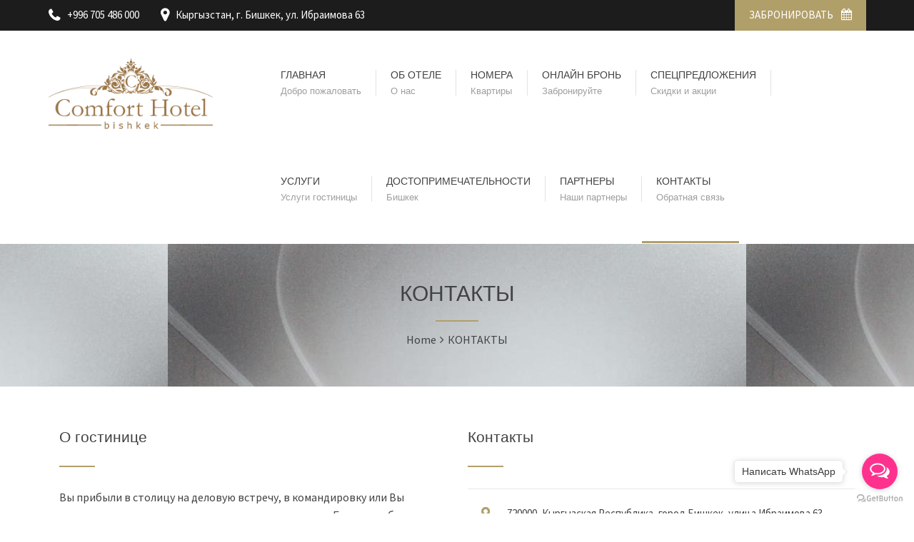

--- FILE ---
content_type: text/css
request_url: https://comfort-hotel.kg/wp-content/plugins/sohohotel-booking/assets/css/style.css?ver=5.9.12
body_size: 1401
content:
.datepicker {
	-webkit-box-sizing: border-box;
	box-sizing: border-box;
	overflow: hidden;
	position: absolute;
	width: calc(100% - 20px);
	z-index: 999;
}

.datepicker__inner {
	overflow: hidden;
}

.datepicker__month {
	border-collapse: collapse;
	text-align: center;
	width: 100%;
}

.datepicker__month--month2 {
	display: none;
}

.datepicker__month-day--valid {
	cursor: pointer;
}

.datepicker__month-day--lastMonth,
.datepicker__month-day--nextMonth {
	visibility: hidden;
}

.datepicker__month-button {
	cursor: pointer;
}

.datepicker__info--feedback {
	display: none;
}

.datepicker__info--error,
.datepicker__info--help {
	display: block;
}

.datepicker__close-button {
	cursor: pointer;
}

.datepicker__tooltip {
	position: absolute;
}

.datepicker {
	background-color: #fff;
	-webkit-box-shadow: 8px 8px 40px 5px rgba(0, 0, 0, 0.08);
	box-shadow: 8px 8px 40px 5px rgba(0, 0, 0, 0.08);
	color: #484c55;
	font-size: 14px;
	line-height: 14px;
}

.datepicker__inner {
	padding: 20px;
}

.datepicker__month-caption {
	border-bottom: 1px solid #424242;
	height: 2.5em;
	vertical-align: middle;
}

.booking-main .datepicker__month-caption {
	height: 3.5em;
} 

.datepicker__inner tbody:before {
	content: '';
	display: block;
}

.datepicker__month-name {
	color: #fff;
	font-size: 15px;
}

.datepicker__week-days {
	height: 2em;
	vertical-align: middle;
	border-bottom: 1px solid #424242;
	color: #fff;
}

.datepicker__week-name {
	font-size: 14px;
	font-weight: 400;
	padding: 12px 0;
}

.booking-main .datepicker__week-name {
	padding: 15px 0;
}

.datepicker__month-day {
	-webkit-transition-duration: 0.2s;
	transition-duration: 0.2s;
	-webkit-transition-property: color, background-color, border-color;
	transition-property: color, background-color, border-color;
	-webkit-transition-timing-function: cubic-bezier(0.4, 0, 0.2, 1);
	transition-timing-function: cubic-bezier(0.4, 0, 0.2, 1);
	color: #fff;
	padding: 11px 7px;
	background: #424242;
	border-right: #1c1c1c 1px solid;
	border-bottom: #1c1c1c 1px solid;
	font-size: 13px;
}

.datepicker__month-day--valid:hover {
	background: #b19f6a;
}

.booking-main .datepicker__month-day {
	padding: 15px 7px;
	font-size: 14px;
}

.datepicker__month-day--no-check-in {
	position: relative;
}

.datepicker__month-day--no-check-in:after {
	background-color: rgba(255, 0, 0, 0.1);
	bottom: 0;
	content: '';
	display: block;
	left: 0;
	position: absolute;
	right: 50%;
	top: 0;
	z-index: -1;
}

.datepicker__month-day--no-check-out {
	position: relative;
}

.datepicker__month-day--no-check-out:after {
	background-color: rgba(255, 0, 0, 0.1);
	bottom: 0;
	content: '';
	display: block;
	left: 50%;
	position: absolute;
	right: 0;
	top: 0;
	z-index: -1;
}

.datepicker__month-day--invalid {
	background: #292929;
	color: #7b7b7b;
}

.datepicker__month-day--disabled {
	background: url("../images/unavailable.png") #292929 center;
	color: #7b7b7b;
	color: rgba(255, 255, 255, 0);
	border-right: #1c1c1c 1px solid;
	border-bottom: #1c1c1c 1px solid;
	pointer-events : none;
}

.datepicker__month-day--selected {
	background: #b19f6a;
	color: #fff;
}

.datepicker__month-day--selected:after {
	display: none;
}

.datepicker__month-day--hovering {
	background: #83795a;
	color: #fff;
}

.datepicker__month-day--first-day-selected,
.datepicker__month-day--last-day-selected {
	background-color: #b19f6a;
	color: #fff;
}

.datepicker__month-day--last-day-selected:after {
	content: none;
}

.datepicker__month-caption th {
	position: relative;
}

.datepicker__month-button {
	-webkit-transition-duration: 0.2s;
	transition-duration: 0.2s;
	-webkit-transition-property: color, background-color, border-color;
	transition-property: color, background-color, border-color;
	-webkit-transition-timing-function: cubic-bezier(0.4, 0, 0.2, 1);
	transition-timing-function: cubic-bezier(0.4, 0, 0.2, 1);	
	color: transparent;
	background: transparent;
	display: block;
	width: 20px;
	height: 20px;
	position: absolute;
}

.datepicker__month-button--prev {
	top: 0px;
	left: 0px;
}

.datepicker__month-button--next {
	top: 0px;
	right: 0px;
}

.datepicker__month-button--prev:after,
.datepicker__month-button--next:after {
	font-family: FontAwesome;
	font-style: normal;
	font-weight: normal;
	font-size: 18px;
	display: block;
	text-align: center;
	background: #fff;
	-webkit-border-radius: 99%;
	-moz-border-radius: 99%;
	-o-border-radius: 99%;
	border-radius: 99%;
	width: 18px;
	height: 18px;
	color: #1c1c1c;
	position: absolute;
}

.datepicker__month-button--prev:after {
	content: "\f104";
	top: 0;
	left: 0;
	padding: 2px 2px 0 0;
}

.datepicker__month-button--next:after {
	content: "\f105";
	top: 0;
	right: 0;
	padding: 2px 0 0 2px;
}

.datepicker__topbar {
	margin-bottom: 20px;
	position: relative;
}

.datepicker__info-text {
	font-size: 13px;
}

.datepicker__info--selected {
	font-size: 11px;
	text-transform: uppercase;
}

.datepicker__info--selected-label {
	color: #acb2c1;
}

.datepicker__info-text--selected-days {
	font-size: 11px;
	font-style: normal;
}

.datepicker__info--error {
	color: red;
	font-size: 13px;
	font-style: italic;
}

.datepicker__info--help {
	color: #acb2c1;
	font-style: italic;
}

.datepicker__close-button {
	-webkit-transition-duration: 0.2s;
	transition-duration: 0.2s;
	-webkit-transition-property: color, background-color, border-color;
	transition-property: color, background-color, border-color;
	-webkit-transition-timing-function: cubic-bezier(0.4, 0, 0.2, 1);
	transition-timing-function: cubic-bezier(0.4, 0, 0.2, 1);
	background-color: #746bfd;
	border-radius: 4px;
	border: none;
	-webkit-box-shadow: none;
	box-shadow: none;
	font-size: 10px;
	color: #fff;
	margin-top: 20px;
	padding: 7px 13px;
	text-decoration: none;
	text-shadow: none;
	text-transform: uppercase;
}

.datepicker__close-button:hover {
	background-color: #484c55;
	color: #fff;
}

.datepicker__tooltip {
	background: #fff;
	border-radius: 2px;
	font-size: 11px;
	margin-top: -5px;
	padding: 5px 10px;
	color: #424242;
}

.datepicker__tooltip:after {
	border-left: 4px solid transparent;
	border-right: 4px solid transparent;
	border-top: 4px solid #fff;
	bottom: -4px;
	content: '';
	left: 50%;
	margin-left: -4px;
	position: absolute;
}

.datepicker__months {
	overflow: hidden;
}

.datepicker__month {
	width: 200px;
}

.datepicker__month--month1 {
	float: left;
}

.datepicker__month--month2 {
	display: table;
	float: right;
}

.datepicker__month-button--disabled {
	visibility: hidden;
}

.datepicker__months {
	position: relative;
}

.datepicker__months:before {
	background: #424242;
	bottom: 0;
	content: '';
	display: block;
	left: 50%;
	position: absolute;
	top: 0;
	width: 1px;
}

.datepicker {
	width: 650px;
	max-width: calc(100% - 60px);
	-moz-box-shadow: 0 0 10px 1px rgba(255, 255, 255, 0.2);
	-webkit-box-shadow: 0 0 10px 1px rgba(255, 255, 255, 0.2);
	box-shadow: 0 0 10px 1px rgba(255, 255, 255, 0.2);
}

.booking-main .datepicker {
	width: 100%;
	max-width: 100%;
	-moz-box-shadow: none;
	-webkit-box-shadow: none;
	box-shadow: none;
}

.datepicker__month {
	width: calc(50% - 20px);
}

.datepicker__close-button {
	margin-top: 0;
	position: absolute;
	right: 0;
	top: 0;
}

#close-check_in_hidden {
	display: none;
}

.datepicker__info,
.datepicker__topbar {
	display: none;
}

#datepicker-check_in_open_hidden {
	position: relative;
}

#datepicker-check_in_open_hidden .datepicker__inner {
	padding: 0;
}

.datepicker__inner {
	background: #1c1c1c;
}

@media only screen and (max-width: 700px) {
	
	.datepicker__months:before {
		display: none;
	}
	
	.datepicker__month {
		width: 100%;
	}
	
	.datepicker__month--month1 {
		margin: 0 0 30px 0;
	}
	
	.booking-main .datepicker__month-day {
		padding: 12px 7px;
	}
	
}

--- FILE ---
content_type: text/css
request_url: https://comfort-hotel.kg/wp-content/themes/sohohotel/framework/css/color-gold.css?ver=5.9.12
body_size: 1231
content:
/* Body Background Color #666 */
body {
	background: #666;
}

/* Main Highlight Colour #b19f6a */
.header-wrapper-1 .top-right-button,
.header-wrapper-1 .navigation li ul li a:hover,
.header-wrapper-1 .navigation li ul li.current-menu-item a,
.header-wrapper-1 .navigation li ul li.current_page_item a,
.header-wrapper-2 .top-right-button,
.header-wrapper-2 .navigation li ul li a:hover,
.header-wrapper-2 .navigation li ul li.current-menu-item a,
.header-wrapper-2 .navigation li ul li.current_page_item a,
.header-wrapper-3 .navigation li ul li a:hover,
.header-wrapper-3 .navigation li ul li.current-menu-item a,
.header-wrapper-3 .navigation li ul li.current_page_item a,
.header-wrapper-3 .top-right-button,
.header-wrapper-4 .top-right-button,
.header-wrapper-4 .navigation li ul li a:hover,
.header-wrapper-4 .navigation li ul li.current-menu-item a,
.header-wrapper-4 .navigation li ul li.current_page_item a,
.header-wrapper-4 .menu-button,
.mobile-navigation-wrapper ul li a:hover,
.slideshow-button-rooms,
.slideshow-button-testimonials,
.title-block-0,
.table-wrapper table th,
.footer table th,
.button0,
.button1:hover,
.button3:hover,
.button5:hover,
.button2,
.button4,
.button6,
.main-content button,
#submit-button,
.wpcf7-submit,
.accordion h4:before,
.toggle h4:before,
.title-block-1,
.booking-form button,
.title-block-2,
.rooms-block-image .new-icon,
.owl-theme .owl-dots .owl-dot span,
.view-details-button,
.room-style-2 .image-room-price,
.room-style-2 .rooms-block i,
.pp_close,
#page-header .title-block-5,
.widget-block,
.more-link,
.page-not-found .title-block-5,
.page-not-found form button,
.main-content .search-results-form button,
.page-pagination li span.current,
.page-pagination li a:hover,
.wp-pagenavi span.current,
.wp-pagenavi a:hover,
.post-pagination span,
.post-pagination span:hover,
.title-block-6,
#ui-datepicker-div a:hover,
.booking-side .edit-booking-button,
.service_button,
.booking-step-wrapper .step-icon-current,
.ui-datepicker-calendar tbody tr td a:hover,
#open_datepicker .ui-datepicker-calendar .dp-highlight .ui-state-default,
.footer-bottom,
.newsletter-form button,
.footer .tnp-field input[type="submit"],
.title-block-3,
.title-block-4,
.title-block6,
.title-block8,
.vc_tta-panels .vc_tta-panel-title:before,
.main-content-lightbox .total-price-lightbox {
	background: #b19f6a;
}

.pp_close {
	background: url("../images/close.png") no-repeat center #b19f6a;
}

.content-wrapper ul li:before,
.main-content ul li:before,
.main-content blockquote:before,
.main-content .social-links li i,
.content-wrapper p a,
.latest-news-block-content .news-meta .nm-news-date:before,
.latest-news-block-content .news-meta .nm-news-comments:before,
.testimonial-wrapper div span.qns-open-quote,
.testimonial-wrapper div span.qns-close-quote,
.news-block-wrapper .news-meta .nm-news-author:before,
.news-block-wrapper .news-meta .nm-news-date:before,
.news-block-wrapper .news-meta .nm-news-category:before,
.news-block-wrapper .news-meta .nm-news-comments:before,
.footer ul li:before,
.booking-main .footer-social-icons-wrapper a {
	color: #b19f6a;
}

.header-wrapper-1 .navigation li.current_page_item > a,
.header-wrapper-1 .navigation li a:hover,
.header-wrapper-2 .navigation li.current_page_item > a,
.header-wrapper-2 .navigation li a:hover,
.header-wrapper-1 .navigation li.current-menu-ancestor > a,
.header-wrapper-2 .navigation li.current-menu-ancestor > a {
	border-bottom: #b19f6a 3px solid;
}

.header-wrapper-4 .navigation li.current_page_item > a,
.header-wrapper-4 .navigation li a:hover,
.room-style-2 .rooms-block,
.room-style-2 .room-1-cols .rooms-block,
.room-style-2 .room-1-cols .rooms-block:last-child {
	border-bottom: #b19f6a 2px solid;
}

.header-wrapper-3 .navigation li.current_page_item > a,
.header-wrapper-3 .navigation li a:hover {
	border-top: #b19f6a 3px solid;
}

#tabs .ui-tabs-nav li.ui-state-active {
	border-top: #b19f6a 4px solid;
}

.vc_tta-color-grey.vc_tta-style-classic .vc_tta-tab.vc_active > a {
	border-top: #b19f6a 4px solid !important;
}

.main-content blockquote {
	border-left: #b19f6a 3px solid;
}

.button1:hover,
.button3:hover,
.button5:hover,
.page-pagination li span.current,
.page-pagination li a:hover,
.wp-pagenavi span.current,
.wp-pagenavi a:hover,
.post-pagination span,
.post-pagination span:hover {
	border: #b19f6a 1px solid;
}

.owl-theme .owl-dots .owl-dot span, .owl-theme .owl-dots .owl-dot.active span {
	border: #b19f6a 3px solid;
}

/* Main Background Colour #1c1c1c */
.header-wrapper-1 .top-bar-wrapper,
.header-wrapper-2 .top-bar-wrapper,
.header-wrapper-2 .navigation,
.header-wrapper-3,
.header-wrapper-3 .top-bar-wrapper,
.header-wrapper-4 .top-bar-wrapper,
.mobile-navigation-wrapper,
.wide-booking-form,
.our-rooms-section,
.main-content .search-results-form,
#ui-datepicker-div,
.booking-background-image .booking-background-image-inner .booking-form,
.sidebar-booking-form .booking-form,
.room-price-widget .from,
.room-price-widget .price-detail,
.booking-side-wrapper,
.booking-main-wrapper,
.price-details .deposit,
.price-details .total,
.header-wrapper-2 .fixed-navigation-show-wrapper #primary-navigation,
.header-wrapper-3 .fixed-navigation-show-wrapper #primary-navigation,
.header-wrapper-4 .fixed-navigation-show-wrapper #primary-navigation,
.header-wrapper-4,
.room-guest-selection-input-wrapper {
	background: #1c1c1c;
}

.lightbox-title {
	background: #1c1c1c;
}

.step-icon {
	background: #1c1c1c;
}

.step-line {
	background: #1c1c1c;
}

.footer {
	background: #1c1c1c;
}

#open_datepicker .ui-datepicker-calendar .ui-datepicker-unselectable .ui-state-default,
#open_datepicker tbody tr td a,
#open_datepicker .ui-datepicker-calendar tbody tr td span {
	border-right: #1c1c1c 1px solid;
}

#open_datepicker .ui-datepicker-calendar .ui-datepicker-unselectable .ui-state-default,
#open_datepicker .ui-datepicker-calendar tbody tr td a, 
#open_datepicker .ui-datepicker-calendar tbody tr td span {
	border-bottom: #1c1c1c 1px solid;
}

#open_datepicker .ui-datepicker-prev:after,
#open_datepicker .ui-datepicker-next:after,
.booking-main .contact-list .phone-icon:before, 
.booking-main .contact-list .fax-icon:before, 
.booking-main .contact-list .email-icon:before, 
.booking-main .contact-list .address-icon:before {
	color: #1c1c1c;
}

@media only screen and (max-width: 1020px) {
	
	.header-wrapper-4 {
	    background: #1c1c1c !important;
	}
	
}

--- FILE ---
content_type: text/css
request_url: https://comfort-hotel.kg/wp-content/themes/sohohotel/style.css?ver=5.9.12
body_size: 18408
content:
/*

Theme Name: SohoHotel
Theme URI: http://themes.quitenicestuff.com/sohohotelwp
Description: A Premium WordPress Theme For Hotels and Accommodation Providers
Version: 2.2.3
Text Domain: sohohotel
Author: quitenicestuff
Author URI: http://themeforest.net/user/quitenicestuff
License: GNU General Public License v2.0
License URI: http://www.gnu.org/licenses/gpl-2.0.html

Tags: one-column, two-columns, left-sidebar, right-sidebar, custom-colors

*/





/* Style Index * /

1.0 - Global
2.0 - Headers
	2.1 - Header 1
		2.1.1 - Header Area 1 Navigation
	2.2 - Header 2
		2.2.1 - Header Area 2 Navigation
	2.3 - Header 3
		2.3.1 - Header Area 3 Navigation
	2.4 - Header 4
		2.4.1 - Header Area 4 Navigation
3.0 - Mobile Navigation
	3.1 - Navigation Search
4.0 - Slideshow
5.0 - Typography
	5.1 - Lists
		5.1.1 - List 1
		5.1.2 - List 2
		5.1.3 - List 3
		5.1.4 - List 4
		5.1.5 - List 5
		5.1.6 - List 6
		5.1.7 - List 7
		5.1.8 - List 8
		5.1.9 - List 9
		5.1.10 - Ordered List
	5.2 - Titles
	5.3 - Tables
	5.4 - Buttons
	5.5 - Alerts & Messages
	5.6 - Dropcap
	5.7 - Blockquote
	5.8 - Forms
	5.9 - Social Links
	5.10 - Other
6.0 - JS Elements
	6.1 - Accordion
	6.2 - Toggle
	6.3 - Tabs
7.0 - Content
	7.1 - Homepage
		7.1.1 - Intro
		7.1.2 - Booking Form
		7.1.3 - Video
		7.1.4 - Accommodation
		7.1.5 - Owl Carousel
		7.1.6 - Call To Action 1
		7.1.7 - Call To Action 2
		7.1.8 - Latest News
		7.1.9 - Photo Gallery
	7.2 - Accommodation
		7.2.1 Accommodation Style 1
			7.2.1.1 - Accommodation 1 Cols
			7.2.1.2 - Accommodation 2 Cols
			7.2.1.3 - Accommodation 3 Cols
			7.2.1.4 - Accommodation 4 Cols
			7.2.1.5 - Accommodation 5 Cols
		7.2.2 Accommodation Style 2
			7.2.2.1 Accommodation 1 Cols
			7.2.2.2 Accommodation 2 Cols
			7.2.2.3 Accommodation 3 Cols
			7.2.2.4 Accommodation 4 Cols
			7.2.2.5 Accommodation 5 Cols
	7.3 - Testimonials
	7.4 - PrettyPhoto Lightbox
	7.5 - Page Header
	7.6 - Content Structure
	7.7 - Sidebar
		7.7.1 - Tags
	7.8 - Latest News Page
		7.8.1 - News 1 Col
		7.8.2 - News 2 Col
		7.8.3 - News 3 Col
		7.8.4 - News 4 Col
		7.8.5 - News Single
		7.8.6 - Comments
	7.9 - Page Not Found
	7.10 - Search Results
	7.11 - Pagination
	7.12 - Photo Gallery
	7.13 - Booking
		7.13.1 - Datepicker Calendar
		7.13.2 - Booking Form Image
		7.13.3 - Accommodation Price Widget
		7.13.4 - Booking Structure
		7.13.5 - Open Booking Calendar
		7.13.6 - Booking Inner Structure
		7.13.7 - Booking Steps
8.0 - Availability Calendar
9.0 - Footer
	9.1 - Footer List
	9.2 - Contact Widget
	9.3 - Newsletter
	9.4 - Contact Details Widget





/* 0.0 - Reset by Eric Meyer: http://meyerweb.com/eric/tools/css/reset/ */
html, body, div, span, applet, object, iframe,
h1, h2, h3, h4, h5, h6, p, blockquote, pre,
a, abbr, acronym, address, big, cite, code,
del, dfn, em, img, ins, kbd, q, s, samp,
small, strike, sub, sup, tt, var,
b, u, i, center,
dl, dt, dd, ol, ul, li,
fieldset, form, label, legend,
table, caption, tbody, tfoot, thead, tr, th, td,
article, aside, canvas, details, embed, 
figure, figcaption, footer, header, hgroup, 
menu, nav, output, ruby, section, summary,
time, mark, audio, video {
	margin: 0;
	padding: 0;
	border: 0;
	font-size: 100%;
	font: inherit;
	vertical-align: baseline;
}

/* HTML5 display-role reset for older browsers */
article, aside, details, figcaption, figure, 
footer, header, hgroup, menu, nav, section {
	display: block;
}

body {
	line-height: 1;
}

ol, ul {
	list-style: none;
}

blockquote, q {
	quotes: none;
}

blockquote:before, blockquote:after,
q:before, q:after {
	content: '';
	content: none;
}

table {
	border-spacing: 0;
}

.fl {
	float: left;
}

.fr {
	float: right;
}

.clearfix,
.tagcloud {
	zoom: 1;
}

.clearfix:before, .clearfix:after,
.tagcloud:before, .tagcloud:after {
	content: "";
	display: table;
}

.clearfix:after,
.tagcloud:after {
	clear: both;
}

.clearboth {
	clear: both;
}

/* 1.0 - Global */
body, select, input, button, textarea {
	color: #424242;
}

body a {
	text-decoration: none;
	color: #424242;
}

h1, h2, h3, h4, h5, h6 {
	color: #424242;
	/*-webkit-font-smoothing: antialiased;
	-moz-osx-font-smoothing: grayscale;*/
}

.header-wrapper-1 .top-bar-wrapper .top-left-icons li.phone-icon:before,
.header-wrapper-1 .top-bar-wrapper .top-left-icons li.map-icon:before,
.header-wrapper-2 .top-bar-wrapper .top-left-icons li.phone-icon:before,
.header-wrapper-2 .top-bar-wrapper .top-left-icons li.map-icon:before,
.header-wrapper-3 .top-bar-wrapper .top-left-icons li.phone-icon:before,
.header-wrapper-3 .top-bar-wrapper .top-left-icons li.map-icon:before,
.header-wrapper-4 .top-bar-wrapper .top-left-icons li.phone-icon:before,
.header-wrapper-4 .top-bar-wrapper .top-left-icons li.map-icon:before,
.content-wrapper ul li:before,
.footer ul li:before,
.toggle h4:before,
.accordion h4:before,
.latest-news-block-content .news-meta .nm-news-date:before,
.latest-news-block-content .news-meta .nm-news-comments:before,
.owl-prev:after,
.owl-next:after,
.news-block-wrapper .news-meta .nm-news-date:before,
.news-block-wrapper .news-meta .nm-news-author:before,
.news-block-wrapper .news-meta .nm-news-category:before,
.news-block-wrapper .news-meta .nm-news-comments:before,
.main-content ul li:before,
.vc_tta-panels .vc_tta-panel-title:before {
	font-family: "FontAwesome"; 
	font-style: normal;
	font-weight: normal;
	text-decoration: inherit;
	-moz-osx-font-smoothing: grayscale;
	-webkit-font-smoothing: antialiased;
	text-rendering: optimizeLegibility;
}

/* 2.0 - Headers */

/* 2.1 - Header 1 */
.header-wrapper-1 .top-bar {
	max-width: 1145px;
	width: calc(100% - 30px);
	margin: 0 auto;
}

.header-wrapper-1 .top-bar-wrapper {
	color: #fff;
}

.header-wrapper-1 .top-bar-wrapper a {
	color: #fff;
}

.header-wrapper-1 .top-right-button {
	color: #fff;
	display: inline-block;
	padding: 12px 20px 15px 20px;
	font-size: 15px;
	float: right;
}

.header-wrapper-1 .top-right-button i {
	font-size: 16px;
	margin: 0 0 0 8px;
}

.header-wrapper-1 .top-bar-wrapper .top-right-wrapper {
	float: right;
}

.header-wrapper-1 .top-bar-wrapper .top-right-wrapper .language-menu {
	margin: 13px 14px 0 0;
	float: left;
}

.header-wrapper-1 .top-bar-wrapper .top-right-wrapper .language-menu p {
	float: left;
	font-size: 15px;
	color: #737373;
	line-height: 0;
}

.header-wrapper-1 .top-bar-wrapper .top-right-wrapper .language-menu p span,
.header-wrapper-1 .top-bar-wrapper .top-right-wrapper .language-menu p a {
	color: #fff;
}

.header-wrapper-1 .top-bar-wrapper .top-right-wrapper .language-menu p {
	float: left;
}

.header-wrapper-1 .top-bar-wrapper .top-right-wrapper .language-menu ul {
	float: right;
}

.header-wrapper-1 .top-bar-wrapper .top-right-wrapper .language-menu p {
	margin: 0 3px 0 0;
	display: block;
	line-height: 1;
}

.header-wrapper-1 .top-bar-wrapper .top-right-wrapper .language-menu ul li {
	float: left;
	line-height: 1;
	font-size: 15px;
}

.header-wrapper-1 .top-bar-wrapper .top-right-wrapper .language-menu ul li:after {
	content: "/";
	margin: 0 3px;
	color: #737373;
	font-size: 15px;
}

.header-wrapper-1 .top-bar-wrapper .top-right-wrapper .language-menu ul li:last-child:after {
	content: "";
}

.header-wrapper-1 .top-bar-wrapper .top-left-icons {
	float: left;
	margin: 13px 0 0 0;
}

.header-wrapper-1 .top-bar-wrapper .top-left-icons li {
	float: left;
	font-size: 15px;
}

.header-wrapper-1 .top-bar-wrapper .top-left-icons li.phone-icon {
	margin: 0 30px 0 0;
}

.header-wrapper-1 .top-bar-wrapper .top-left-icons li.phone-icon:before {
	content: "\f095";
	font-weight: bold;
	font-size: 20px;
	color: #fff;
	display: block;
	float: left;
	margin: -1px 10px 0 0;
	-webkit-border-radius: 100%; 
	-moz-border-radius: 100%;
	-o-border-radius: 100%;
	border-radius: 100%;
}

.header-wrapper-1 .top-bar-wrapper .top-left-icons li.map-icon:before {
	content: "\f041";
	font-weight: bold;
	font-size: 20px;
	color: #fff;
	display: block;
	float: left;
	margin: -2px 10px 0 0;
	-webkit-border-radius: 100%; 
	-moz-border-radius: 100%;
	-o-border-radius: 100%;
	border-radius: 100%;
}

.header-wrapper-1 .logo-navigation-wrapper {
	max-width: 1145px;
	width: calc(100% - 30px);
	margin: 0 auto;
	position: relative;
}

.header-wrapper-1 .logo h2 {
	font-size: 36px;
	color: #424242;
	float: left;
	margin: 40px 0 0 0;
}

.header-wrapper-1 .logo {
	float: left;
}

.header-wrapper-1 .logo img {
	margin: 35px 0 35px 0;
	max-width: 230px;
}

.header-wrapper-1 .logo h2 span {
	font-size: 15px;
	color: #a09d9d;
	display: block;
	border-top: #e2e2e2 1px solid;
	display: table;
	margin: 10px 0 0 0;
	padding: 10px 0 0 0;
}

.header-wrapper-1 .fixed-navigation-show .logo img {
	margin: 16px 0 0 0;
	max-width: 180px;
}

/* 2.1.1 - Header Area 1 Navigation */
.header-wrapper-1 #primary-navigation {
	width: 840px;
	float: right;
	z-index: 999;
	/*position: relative;*/
	-webkit-font-smoothing: subpixel-antialiased;
}

.header-wrapper-1 .navigation-inner {
	/*position: relative;*/
}

.header-wrapper-1 .navigation li a {
	display: block;
	color: #424242;
	padding: 55px 0;
}

.header-wrapper-1 .navigation li a strong {
	font-size: 14px;
	text-transform: uppercase;
	font-weight: normal;
	border-right: #e2e2e2 1px solid;
	display: block;
	padding: 0px 20px 0px 20px;
}

.header-wrapper-1 .navigation li:last-child a strong {
	border-right: none;
}

.header-wrapper-1 .navigation li a span {
	font-size: 13px;
	display: block;
	color: #a09d9d;
	margin: 9px 0 0 0;
	text-transform: none;
}

.header-wrapper-1 .navigation li li a {
	display: initial;
}

.header-wrapper-1 .navigation {
	float: right;
}

.header-wrapper-1 .navigation ul ul {
	display: none;
	width: 230px;
}

.header-wrapper-1 .navigation ul li:hover > ul {
	display: block;
}

.header-wrapper-1 .navigation .edge ul {
	right: 0;
}

.header-wrapper-1 .navigation ul {
	padding: 0;
	list-style: none;
	/*position: relative;*/
	display: inline-table;
}

.header-wrapper-1 .navigation ul:after {
	content: ""; 
	clear: both; 
	display: block;
}

.header-wrapper-1 .navigation ul li {
	float: left;
}
		
.header-wrapper-1 .navigation ul li a {
	text-decoration: none;
}
			
.header-wrapper-1 .navigation ul ul {
	background: #fff;
	position: absolute; 
	top: 100%;
	z-index: 9999;
	border-top: #e8e8e8 1px solid;
}

.header-wrapper-1 .navigation ul ul li {
	float: none; 
	position: relative;
	padding: 0;
	
}

.header-wrapper-1 .fixed-navigation-show .navigation {
	max-width: 840px;
}

.header-wrapper-1 .navigation ul ul li a,
.header-wrapper-1 .fixed-navigation-show .navigation ul ul li a  {
	padding: 10px 20px;
	border-left: none;
	display: block;
	color: #777;
	font-size: 15px;
	line-height: 150%;
}

.header-wrapper-1 .navigation .megamenu-1-col ul li a,
.header-wrapper-1 .navigation .megamenu-2-col ul li a,
.header-wrapper-1 .navigation .megamenu-3-col ul li a,
.header-wrapper-1 .navigation .megamenu-4-col ul li a,
.header-wrapper-1 .navigation .megamenu-5-col ul li a,
.header-wrapper-1 .fixed-navigation-show .navigation .megamenu-1-col ul li a,
.header-wrapper-1 .fixed-navigation-show .navigation .megamenu-2-col ul li a,
.header-wrapper-1 .fixed-navigation-show .navigation .megamenu-3-col ul li a,
.header-wrapper-1 .fixed-navigation-show .navigation .megamenu-4-col ul li a,
.header-wrapper-1 .fixed-navigation-show .navigation .megamenu-5-col ul li a {
	color: #424242;
	font-size: 16px;
}	

.header-wrapper-1 .navigation ul ul li li {
	padding: 0;
}

.header-wrapper-1 .navigation ul ul li,
.header-wrapper-1 .navigation ul ul li:hover {
	border-top: none;
}
		
.header-wrapper-1 .navigation ul ul ul {
	position: absolute; 
	left: 100%;
	top: -21px;
}

.header-wrapper-1 .navigation li li a,
.header-wrapper-1 .navigation li.current_page_item li > a {
	border-bottom: none !important;
}

.header-wrapper-1 .navigation .megamenu-1-col li li a,
.header-wrapper-1 .navigation .megamenu-2-col li li a,
.header-wrapper-1 .navigation .megamenu-3-col li li a,
.header-wrapper-1 .navigation .megamenu-4-col li li a,
.header-wrapper-1 .navigation .megamenu-5-col li li a,
.header-wrapper-1 .fixed-navigation-show .navigation .megamenu-1-col li li a,
.header-wrapper-1 .fixed-navigation-show .navigation .megamenu-2-col li li a,
.header-wrapper-1 .fixed-navigation-show .navigation .megamenu-3-col li li a,
.header-wrapper-1 .fixed-navigation-show .navigation .megamenu-4-col li li a,
.header-wrapper-1 .fixed-navigation-show .navigation .megamenu-5-col li li a {
	font-size: 15px;
	color: #777;
}

.header-wrapper-1 .navigation .megamenu-1-col ul li a,
.header-wrapper-1 .navigation .megamenu-2-col ul li a,
.header-wrapper-1 .navigation .megamenu-3-col ul li a,
.header-wrapper-1 .navigation .megamenu-4-col ul li a,
.header-wrapper-1 .navigation .megamenu-5-col ul li a {
	padding: 8px 20px;
}

.header-wrapper-1 .navigation li ul li a:hover,
.header-wrapper-1 .fixed-navigation-show .navigation li ul li a:hover {
	color: #fff;
	border-bottom: none;
}

.header-wrapper-1 .navigation li ul li.current-menu-item a,
.header-wrapper-1 .navigation li ul li.current_page_item a {
	color: #fff;
	border-bottom: none;
}

.header-wrapper-1 .navigation .megamenu-1-col ul,
.header-wrapper-1 .navigation .megamenu-2-col ul,
.header-wrapper-1 .navigation .megamenu-3-col ul,
.header-wrapper-1 .navigation .megamenu-4-col ul,
.header-wrapper-1 .navigation .megamenu-5-col ul {
	border-top: #e8e8e8 1px solid;
}

.header-wrapper-1 .navigation .megamenu-1-col ul ul,
.header-wrapper-1 .navigation .megamenu-2-col ul ul,
.header-wrapper-1 .navigation .megamenu-3-col ul ul,
.header-wrapper-1 .navigation .megamenu-4-col ul ul,
.header-wrapper-1 .navigation .megamenu-5-col ul ul,
.header-wrapper-1 .navigation .megamenu-1-col ul li,
.header-wrapper-1 .navigation .megamenu-2-col ul li,
.header-wrapper-1 .navigation .megamenu-3-col ul li,
.header-wrapper-1 .navigation .megamenu-4-col ul li,
.header-wrapper-1 .navigation .megamenu-5-col ul li,
.header-wrapper-1 .navigation .megamenu-1-col ul li:hover,
.header-wrapper-1 .navigation .megamenu-2-col ul li:hover,
.header-wrapper-1 .navigation .megamenu-3-col ul li:hover,
.header-wrapper-1 .navigation .megamenu-4-col ul li:hover,
.header-wrapper-1 .navigation .megamenu-5-col ul li:hover,
.header-wrapper-1 .navigation .megamenu-1-col ul li li,
.header-wrapper-1 .navigation .megamenu-2-col ul li li,
.header-wrapper-1 .navigation .megamenu-3-col ul li li,
.header-wrapper-1 .navigation .megamenu-4-col ul li li,
.header-wrapper-1 .navigation .megamenu-5-col ul li li,
.header-wrapper-1 .navigation .megamenu-1-col ul li li:hover,
.header-wrapper-1 .navigation .megamenu-2-col ul li li:hover,
.header-wrapper-1 .navigation .megamenu-3-col ul li li:hover,
.header-wrapper-1 .navigation .megamenu-4-col ul li li:hover,
.header-wrapper-1 .navigation .megamenu-5-col ul li li:hover {
	border: none;
}

.header-wrapper-1 .navigation .megamenu-2-col ul li a:after, 
.header-wrapper-1 .navigation .megamenu-3-col ul li a:after,
.header-wrapper-1 .navigation .megamenu-4-col ul li a:after,
.header-wrapper-1 .navigation .megamenu-5-col ul li a:after {
	content: '' !important;
}

.header-wrapper-1 .navigation li ul {
	-moz-box-shadow: 0 7px 6px 2px rgba(0, 0, 0, 0.2);
	-webkit-box-shadow: 0 7px 6px 2px rgba(0, 0, 0, 0.2);
	box-shadow: 0 7px 6px 2px rgba(0, 0, 0, 0.2);
	top: inherit;
}

.header-wrapper-1 .navigation li ul,
.header-wrapper-1 .navigation .megamenu-1-col ul li {
	padding: 20px 0;
}

.header-wrapper-1 .navigation .megamenu-1-col ul,
.header-wrapper-1 .navigation .megamenu-2-col ul,
.header-wrapper-1 .navigation .megamenu-3-col ul,
.header-wrapper-1 .navigation .megamenu-4-col ul,
.header-wrapper-1 .navigation .megamenu-5-col ul {
	padding: 0;
}

.header-wrapper-1 .navigation .megamenu-1-col ul li:first-child {
	padding: 20px 0 0 0;
}

.header-wrapper-1 .navigation .megamenu-1-col ul li:last-child {
	padding: 0 0 10px 0;
}

.header-wrapper-1 .navigation .megamenu-2-col ul li,
.header-wrapper-1 .navigation .megamenu-3-col ul li,
.header-wrapper-1 .navigation .megamenu-4-col ul li,
.header-wrapper-1 .navigation .megamenu-5-col ul li {
	border-right: #e8e8e8 1px solid;
	padding: 20px 0;
}

.header-wrapper-1 .navigation .megamenu-2-col ul li:hover,
.header-wrapper-1 .navigation .megamenu-3-col ul li:hover,
.header-wrapper-1 .navigation .megamenu-4-col ul li:hover,
.header-wrapper-1 .navigation .megamenu-5-col ul li:hover {
	border-right: #e8e8e8 1px solid;
}

.header-wrapper-1 .navigation .megamenu-2-col ul li:last-child,
.header-wrapper-1 .navigation .megamenu-3-col ul li:last-child,
.header-wrapper-1 .navigation .megamenu-4-col ul li:last-child,
.header-wrapper-1 .navigation .megamenu-5-col ul li:last-child {
	border-right: none;
}

.header-wrapper-1 .navigation .megamenu-2-col ul li:last-child:hover,
.header-wrapper-1 .navigation .megamenu-3-col ul li:last-child:hover,
.header-wrapper-1 .navigation .megamenu-4-col ul li:last-child:hover,
.header-wrapper-1 .navigation .megamenu-5-col ul li:last-child:hover {
	border-right: none;
}

.header-wrapper-1 .navigation .megamenu-1-col ul li {
	float: left;
	width: 240px;
}

.header-wrapper-1 .navigation .megamenu-2-col ul li {
	float: left;
	width: 240px;
}

.header-wrapper-1 .navigation .megamenu-3-col ul li {
	float: left;
	width: 240px;
}

.header-wrapper-1 .navigation .megamenu-4-col ul li {
	float: left;
	width: 276.5px;
}

.header-wrapper-1 .navigation .megamenu-5-col ul li {
	float: left;
	width: 199px;
}

.header-wrapper-1 .navigation .megamenu-1-col ul li li,
.header-wrapper-1 .navigation .megamenu-2-col ul li li,
.header-wrapper-1 .navigation .megamenu-3-col ul li li,
.header-wrapper-1 .navigation .megamenu-4-col ul li li,
.header-wrapper-1 .navigation .megamenu-5-col ul li li {
	padding: 0;
}

.header-wrapper-1 .navigation .megamenu-1-col ul li li,
.header-wrapper-1 .navigation .megamenu-2-col ul li li,
.header-wrapper-1 .navigation .megamenu-3-col ul li li,
.header-wrapper-1 .navigation .megamenu-4-col ul li li,
.header-wrapper-1 .navigation .megamenu-5-col ul li li {
	font-weight: normal;
	float: none;
}

.header-wrapper-1 .navigation .megamenu-1-col ul ul,
.header-wrapper-1 .navigation .megamenu-2-col ul ul,
.header-wrapper-1 .navigation .megamenu-3-col ul ul,
.header-wrapper-1 .navigation .megamenu-4-col ul ul,
.header-wrapper-1 .navigation .megamenu-5-col ul ul {
	display: block;
	width: 199px;
	padding: 0;
	position: static;
	left: 0;
	top: 0;
	-moz-box-shadow: 0;
	-webkit-box-shadow: 0;
	box-shadow: none;
}

.header-wrapper-1 .navigation .megamenu-4-col ul ul {
	width: 180px;
	top: inherit;
}

.header-wrapper-1 .navigation li:last-child li a {
	border-right: none;
}

.header-wrapper-1 .navigation .megamenu-1-col ul {
	width: 240px;
	top: inherit;
}

.header-wrapper-1 .navigation .megamenu-2-col ul {
	width: 481px;
	top: inherit;
}

.header-wrapper-1 .navigation .megamenu-3-col ul {
	width: 722px;
	top: inherit;
}

.header-wrapper-1 .navigation .megamenu-4-col ul {
	width: 1145px;
	left: 0;
	top: inherit;
}

.header-wrapper-1 .navigation .megamenu-5-col ul {
	width: 1145px;
	left: 0;
	top: inherit;
}

.header-wrapper-1 .fixed-navigation .logo {
	display: none;
}

.header-wrapper-1 .fixed-navigation-show .logo {
	display: block;
}

.header-wrapper-1 .fixed-navigation-show .logo h2 {
	float: left;
	margin: 12px 0 0 0;
}

.header-wrapper-1 .fixed-navigation-show {
	background: #fff;
	z-index: 9999; 
	position: fixed !important; 
	margin: 0 auto;
	top: 0; 
	visibility: hidden;
	opacity: 0;
	padding: 0 !important;
	-moz-box-shadow: 0 0 10px 2px rgba(0, 0, 0, 0.2);
	-webkit-box-shadow: 0 0 10px 2px rgba(0, 0, 0, 0.2);
	box-shadow: 0 0 10px 2px rgba(0, 0, 0, 0.2);
	visibility: visible;
	opacity: 1;
	width: 100% !important;
	/*max-height: 87px;*/
}

.header-wrapper-1 .fixed-navigation-show .navigation li a {
	padding: 24px 0;
}

.header-wrapper-1 .fixed-navigation-show .navigation {
	float: right;
}

.header-wrapper-1 .fixed-navigation-show .navigation {
	/*max-height: 87px;*/
}

.header-wrapper-1 .fixed-navigation-show-wrapper {
	width: 100%;
	max-width: 100%;
}

.header-wrapper-1 .fixed-navigation-show .navigation-inner {
	max-width: 1145px;
	width: calc(100% - 30px);
	margin: 0 auto;
	position: relative;
}

.header-wrapper-1 .navigation-inner .fa-search {
	float: right;
	color: #fff;
	margin: 23px 30px 0 0;
	cursor: pointer;
}

.header-wrapper-1 .navigation li.current_page_item > a,
.header-wrapper-1 .navigation li a:hover {
	color: #424242;
}

.header-wrapper-1 .navigation li a {
	border-bottom: transparent 3px solid;
}

.header-wrapper-1 ul.fallback_menu > li a {
	display: block;
	font-size: 14px;
	font-weight: normal;
	padding: 70px 0;
	margin: 0 10px 0 0;
}

/* 2.2 - Header 2 */
.header-wrapper-2 .fixed-navigation-show-wrapper .navigation {
	max-width: calc(100% - 240px);
}

.header-wrapper-2 .fixed-navigation-show-wrapper .navigation #menu-search-icon i {
	margin: 34px 30px 0 0;
}

.header-wrapper-2 .fixed-navigation-show-wrapper #primary-navigation .logo a {
	color: #fff;
}

.header-wrapper-2 .top-bar {
	max-width: 1145px;
	width: calc(100% - 60px);
	margin: 0 auto;
}

.header-wrapper-2 .top-bar-wrapper {
	color: #fff;
}

.header-wrapper-2 .top-bar-wrapper a {
	color: #fff;
}

.header-wrapper-2 .top-right-button {
	color: #fff;
	display: inline-block;
	padding: 12px 20px 15px 20px;
	font-size: 15px;
	float: right;
}

.header-wrapper-2 .top-right-button i {
	font-size: 16px;
	margin: 0 0 0 8px;
}

.header-wrapper-2 .top-bar-wrapper .top-right-wrapper {
	float: right;
}

.header-wrapper-2 .top-bar-wrapper .top-right-wrapper .language-menu {
	margin: 13px 14px 0 0;
	float: left;
}

.header-wrapper-2 .top-bar-wrapper .top-right-wrapper .language-menu p {
	float: left;
	font-size: 15px;
	color: #737373;
	line-height: 0;
}

.header-wrapper-2 .top-bar-wrapper .top-right-wrapper .language-menu p span,
.header-wrapper-2 .top-bar-wrapper .top-right-wrapper .language-menu p a {
	color: #fff;
}

.header-wrapper-2 .top-bar-wrapper .top-right-wrapper .language-menu p {
	float: left;
}

.header-wrapper-2 .top-bar-wrapper .top-right-wrapper .language-menu ul {
	float: right;
}

.header-wrapper-2 .top-bar-wrapper .top-right-wrapper .language-menu p {
	margin: 0 3px 0 0;
	display: block;
	line-height: 1;
}

.header-wrapper-2 .top-bar-wrapper .top-right-wrapper .language-menu ul li {
	float: left;
	line-height: 1;
	font-size: 15px;
}

.header-wrapper-2 .top-bar-wrapper .top-right-wrapper .language-menu ul li:after {
	content: "/";
	margin: 0 3px;
	color: #737373;
	font-size: 15px;
}

.header-wrapper-2 .top-bar-wrapper .top-right-wrapper .language-menu ul li:last-child:after {
	content: "";
}

.header-wrapper-2 .top-bar-wrapper .top-left-icons {
	float: left;
	margin: 13px 0 0 0;
}

.header-wrapper-2 .top-bar-wrapper .top-left-icons li {
	float: left;
	font-size: 15px;
}

.header-wrapper-2 .top-bar-wrapper .top-left-icons li.phone-icon {
	margin: 0 30px 0 0;
}

.header-wrapper-2 .top-bar-wrapper .top-left-icons li.phone-icon:before {
	content: "\f095";
	font-weight: bold;
	font-size: 20px;
	color: #fff;
	display: block;
	float: left;
	margin: -1px 10px 0 0;
	-webkit-border-radius: 100%; 
	-moz-border-radius: 100%;
	-o-border-radius: 100%;
	border-radius: 100%;
}

.header-wrapper-2 .top-bar-wrapper .top-left-icons li.map-icon:before {
	content: "\f041";
	font-weight: bold;
	font-size: 20px;
	color: #fff;
	display: block;
	float: left;
	margin: -2px 10px 0 0;
	-webkit-border-radius: 100%; 
	-moz-border-radius: 100%;
	-o-border-radius: 100%;
	border-radius: 100%;
}

.header-wrapper-2 .logo-navigation-wrapper {
	max-width: 1145px;
	width: calc(100% - 60px);
	margin: 0 auto;
}

.header-wrapper-2 .logo h2 {
	font-size: 36px;
	color: #424242;
	float: none;
	margin: 40px auto 40px auto;
	width: 180px;
}

.header-wrapper-2 .logo h2 span {
	font-size: 15px;
	color: #a09d9d;
	display: block;
	border-top: #e2e2e2 1px solid;
	display: table;
	margin: 10px 0 0 0;
	padding: 10px 0 0 0;
}

.header-wrapper-2 .logo {
	margin: 0 auto;
	width: 300px;
}

.header-wrapper-2 .logo img {
	margin: 35px 0 35px 0;
	max-width: 300px;
}

.header-wrapper-2 .fixed-navigation-show .logo {
	float: left;
	width: 180px;
}

.header-wrapper-2 .fixed-navigation-show .logo img {
	margin: 18px 0 0 0;
	max-width: 180px;
}

/* 2.2.1 - Header Area 2 Navigation */
.header-wrapper-2 #primary-navigation {
	max-width: 100%;
	width: 100%;
	float: right;
	z-index: 999;
	position: relative;
}

.header-wrapper-2 .navigation-inner {
	position: relative;
}

.header-wrapper-2 .navigation li a {
	display: block;
	color: #fff;
	padding: 18px 0;
}

.header-wrapper-2 .navigation li a strong {
	font-size: 14px;
	text-transform: uppercase;
	font-weight: normal;
	border-right: #484848 1px solid;
	display: block;
	padding: 0px 20px 0px 20px;
}

.header-wrapper-2 .navigation li:last-child a strong {
	border-right: none;
}

.header-wrapper-2 .navigation li a span {
	font-size: 13px;
	display: block;
	color: #747474;
	margin: 9px 0 0 0;
	text-transform: none;
}

.header-wrapper-2 .navigation li li a {
	display: initial;
}

.header-wrapper-2 .navigation {
	float: right;
	max-width: 1145px;
	max-height: 75px;
	width: 100%;
	display: block;
}

.header-wrapper-2 .navigation ul ul {
	display: none;
	width: 230px;
}

.header-wrapper-2 .navigation ul li:hover > ul {
	display: block;
}

.header-wrapper-2 .navigation .edge ul {
	right: 0;
}

.header-wrapper-2 .navigation ul {
	padding: 0;
	list-style: none;
	/*position: relative;*/
	display: inline-table;
}

.header-wrapper-2 .navigation ul:after {
	content: ""; 
	clear: both; 
	display: block;
}

.header-wrapper-2 .navigation ul li {
	float: left;
}
		
.header-wrapper-2 .navigation ul li a {
	text-decoration: none;
}
			
.header-wrapper-2 .navigation ul ul {
	background: #fff;
	position: absolute; 
	top: 100%;
	z-index: 9999;
	border-top: #e8e8e8 1px solid;
}

.header-wrapper-2 .navigation ul ul li {
	float: none; 
	position: relative;
	padding: 0;
	
}

.header-wrapper-2 .navigation ul ul li a,
.header-wrapper-2 .fixed-navigation-show .navigation ul ul li a  {
	padding: 10px 20px;
	border-left: none;
	display: block;
	color: #777;
	font-size: 15px;
}

.header-wrapper-2 .navigation .megamenu-1-col ul li a,
.header-wrapper-2 .navigation .megamenu-2-col ul li a,
.header-wrapper-2 .navigation .megamenu-3-col ul li a,
.header-wrapper-2 .navigation .megamenu-4-col ul li a,
.header-wrapper-2 .navigation .megamenu-5-col ul li a,
.header-wrapper-2 .fixed-navigation-show .navigation .megamenu-1-col ul li a,
.header-wrapper-2 .fixed-navigation-show .navigation .megamenu-2-col ul li a,
.header-wrapper-2 .fixed-navigation-show .navigation .megamenu-3-col ul li a,
.header-wrapper-2 .fixed-navigation-show .navigation .megamenu-4-col ul li a,
.header-wrapper-2 .fixed-navigation-show .navigation .megamenu-5-col ul li a {
	color: #424242;
	font-size: 16px;
}	

.header-wrapper-2 .navigation ul ul li li {
	padding: 0;
}

.header-wrapper-2 .navigation ul ul li,
.header-wrapper-2 .navigation ul ul li:hover {
	border-top: none;
}
		
.header-wrapper-2 .navigation ul ul ul {
	position: absolute; 
	left: 100%;
	top: -21px;
}

/*.header-wrapper-2 .navigation ul li.menu-item-has-children > a:after {
	content: "\f107";
	font-family: FontAwesome;
	font-style: normal;
	font-weight: normal;
	text-decoration: inherit;
	font-size: 16px;
	color: #fff;
	margin: 0 0 0 6px;
}

.header-wrapper-2 .navigation ul li li.menu-item-has-children > a:after {
	content: "\f105";
	font-family: FontAwesome;
	font-style: normal;
	font-weight: normal;
	text-decoration: inherit;
	font-size: 16px;
	color: #424242;
	margin: 0 0 0 6px;
	float: right;
}

.header-wrapper-2 .navigation ul li li.menu-item-has-children > a:hover:after {
	color: #fff;
}*/

.header-wrapper-2 .navigation li > a {
	border-bottom: transparent 3px solid;
}

.header-wrapper-2 .navigation li li a,
.header-wrapper-2 .navigation li.current_page_item li > a {
	border-bottom: none !important;
}

.header-wrapper-2 .navigation .megamenu-1-col li li a,
.header-wrapper-2 .navigation .megamenu-2-col li li a,
.header-wrapper-2 .navigation .megamenu-3-col li li a,
.header-wrapper-2 .navigation .megamenu-4-col li li a,
.header-wrapper-2 .navigation .megamenu-5-col li li a,
.header-wrapper-2 .fixed-navigation-show .navigation .megamenu-1-col li li a,
.header-wrapper-2 .fixed-navigation-show .navigation .megamenu-2-col li li a,
.header-wrapper-2 .fixed-navigation-show .navigation .megamenu-3-col li li a,
.header-wrapper-2 .fixed-navigation-show .navigation .megamenu-4-col li li a,
.header-wrapper-2 .fixed-navigation-show .navigation .megamenu-5-col li li a {
	font-size: 15px;
	color: #777;
}

.header-wrapper-2 .navigation .megamenu-1-col ul li a,
.header-wrapper-2 .navigation .megamenu-2-col ul li a,
.header-wrapper-2 .navigation .megamenu-3-col ul li a,
.header-wrapper-2 .navigation .megamenu-4-col ul li a,
.header-wrapper-2 .navigation .megamenu-5-col ul li a {
	padding: 10px 20px;
}

.header-wrapper-2 .navigation li ul li a:hover,
.header-wrapper-2 .fixed-navigation-show .navigation li ul li a:hover {
	color: #fff;
	border-bottom: none;
}

.header-wrapper-2 .navigation li ul li.current-menu-item a,
.header-wrapper-2 .navigation li ul li.current_page_item a {
	color: #fff;
	border-bottom: none;
}

.header-wrapper-2 .navigation .megamenu-1-col ul,
.header-wrapper-2 .navigation .megamenu-2-col ul,
.header-wrapper-2 .navigation .megamenu-3-col ul,
.header-wrapper-2 .navigation .megamenu-4-col ul,
.header-wrapper-2 .navigation .megamenu-5-col ul {
	border-top: #e8e8e8 1px solid;
}

.header-wrapper-2 .navigation .megamenu-1-col ul ul,
.header-wrapper-2 .navigation .megamenu-2-col ul ul,
.header-wrapper-2 .navigation .megamenu-3-col ul ul,
.header-wrapper-2 .navigation .megamenu-4-col ul ul,
.header-wrapper-2 .navigation .megamenu-5-col ul ul,
.header-wrapper-2 .navigation .megamenu-1-col ul li,
.header-wrapper-2 .navigation .megamenu-2-col ul li,
.header-wrapper-2 .navigation .megamenu-3-col ul li,
.header-wrapper-2 .navigation .megamenu-4-col ul li,
.header-wrapper-2 .navigation .megamenu-5-col ul li,
.header-wrapper-2 .navigation .megamenu-1-col ul li:hover,
.header-wrapper-2 .navigation .megamenu-2-col ul li:hover,
.header-wrapper-2 .navigation .megamenu-3-col ul li:hover,
.header-wrapper-2 .navigation .megamenu-4-col ul li:hover,
.header-wrapper-2 .navigation .megamenu-5-col ul li:hover,
.header-wrapper-2 .navigation .megamenu-1-col ul li li,
.header-wrapper-2 .navigation .megamenu-2-col ul li li,
.header-wrapper-2 .navigation .megamenu-3-col ul li li,
.header-wrapper-2 .navigation .megamenu-4-col ul li li,
.header-wrapper-2 .navigation .megamenu-5-col ul li li,
.header-wrapper-2 .navigation .megamenu-1-col ul li li:hover,
.header-wrapper-2 .navigation .megamenu-2-col ul li li:hover,
.header-wrapper-2 .navigation .megamenu-3-col ul li li:hover,
.header-wrapper-2 .navigation .megamenu-4-col ul li li:hover,
.header-wrapper-2 .navigation .megamenu-5-col ul li li:hover {
	border: none;
}

.header-wrapper-2 .navigation .megamenu-2-col ul li a:after, 
.header-wrapper-2 .navigation .megamenu-3-col ul li a:after,
.header-wrapper-2 .navigation .megamenu-4-col ul li a:after,
.header-wrapper-2 .navigation .megamenu-5-col ul li a:after {
	content: '' !important;
}

.header-wrapper-2 .navigation li ul {
	-moz-box-shadow: 0 7px 6px 2px rgba(0, 0, 0, 0.2);
	-webkit-box-shadow: 0 7px 6px 2px rgba(0, 0, 0, 0.2);
	box-shadow: 0 7px 6px 2px rgba(0, 0, 0, 0.2);
}

.header-wrapper-2 .navigation li ul,
.header-wrapper-2 .navigation .megamenu-1-col ul li {
	padding: 20px 0;
}

.header-wrapper-2 .navigation .megamenu-1-col ul,
.header-wrapper-2 .navigation .megamenu-2-col ul,
.header-wrapper-2 .navigation .megamenu-3-col ul,
.header-wrapper-2 .navigation .megamenu-4-col ul,
.header-wrapper-2 .navigation .megamenu-5-col ul {
	padding: 0;
}

.header-wrapper-2 .navigation .megamenu-1-col ul li:first-child {
	padding: 20px 0 0 0;
}

.header-wrapper-2 .navigation .megamenu-1-col ul li:last-child {
	padding: 0 0 10px 0;
}

.header-wrapper-2 .navigation .megamenu-2-col ul li,
.header-wrapper-2 .navigation .megamenu-3-col ul li,
.header-wrapper-2 .navigation .megamenu-4-col ul li,
.header-wrapper-2 .navigation .megamenu-5-col ul li {
	border-right: #e8e8e8 1px solid;
	padding: 20px 0;
}

.header-wrapper-2 .navigation .megamenu-2-col ul li:hover,
.header-wrapper-2 .navigation .megamenu-3-col ul li:hover,
.header-wrapper-2 .navigation .megamenu-4-col ul li:hover,
.header-wrapper-2 .navigation .megamenu-5-col ul li:hover {
	border-right: #e8e8e8 1px solid;
}

.header-wrapper-2 .navigation .megamenu-2-col ul li:last-child,
.header-wrapper-2 .navigation .megamenu-3-col ul li:last-child,
.header-wrapper-2 .navigation .megamenu-4-col ul li:last-child,
.header-wrapper-2 .navigation .megamenu-5-col ul li:last-child {
	border-right: none;
}

.header-wrapper-2 .navigation .megamenu-2-col ul li:last-child:hover,
.header-wrapper-2 .navigation .megamenu-3-col ul li:last-child:hover,
.header-wrapper-2 .navigation .megamenu-4-col ul li:last-child:hover,
.header-wrapper-2 .navigation .megamenu-5-col ul li:last-child:hover {
	border-right: none;
}

.header-wrapper-2 .navigation .megamenu-1-col ul li {
	float: left;
	width: 240px;
}

.header-wrapper-2 .navigation .megamenu-2-col ul li {
	float: left;
	width: 240px;
}

.header-wrapper-2 .navigation .megamenu-3-col ul li {
	float: left;
	width: 240px;
}

.header-wrapper-2 .navigation .megamenu-4-col ul li {
	float: left;
	width: 276.5px;
}

.header-wrapper-2 .navigation .megamenu-5-col ul li {
	float: left;
	width: 199px;
}

.header-wrapper-2 .navigation .megamenu-1-col ul li li,
.header-wrapper-2 .navigation .megamenu-2-col ul li li,
.header-wrapper-2 .navigation .megamenu-3-col ul li li,
.header-wrapper-2 .navigation .megamenu-4-col ul li li,
.header-wrapper-2 .navigation .megamenu-5-col ul li li {
	padding: 0;
}

.header-wrapper-2 .navigation .megamenu-1-col ul li li,
.header-wrapper-2 .navigation .megamenu-2-col ul li li,
.header-wrapper-2 .navigation .megamenu-3-col ul li li,
.header-wrapper-2 .navigation .megamenu-4-col ul li li,
.header-wrapper-2 .navigation .megamenu-5-col ul li li {
	font-weight: normal;
	float: none;
}

.header-wrapper-2 .navigation .megamenu-1-col ul ul,
.header-wrapper-2 .navigation .megamenu-2-col ul ul,
.header-wrapper-2 .navigation .megamenu-3-col ul ul,
.header-wrapper-2 .navigation .megamenu-4-col ul ul,
.header-wrapper-2 .navigation .megamenu-5-col ul ul {
	display: block;
	width: 199px;
	padding: 0;
	position: static;
	left: 0;
	top: 0;
	-moz-box-shadow: 0;
	-webkit-box-shadow: 0;
	box-shadow: none;
}

.header-wrapper-2 .navigation .megamenu-4-col ul ul {
	width: 180px;
}

.header-wrapper-2 .navigation li:last-child li a {
	border-right: none;
}

.header-wrapper-2 .navigation .megamenu-1-col ul {
	width: 240px;
}

.header-wrapper-2 .navigation .megamenu-2-col ul {
	width: 481px;
}

.header-wrapper-2 .navigation .megamenu-3-col ul {
	width: 722px;
}

.header-wrapper-2 .navigation .megamenu-4-col ul {
	width: 1145px;
	left: 0;
}

.header-wrapper-2 .navigation .megamenu-5-col ul {
	width: 1145px;
	left: 0;
}

.header-wrapper-2 .fixed-navigation .logo {
	display: none;
}

.header-wrapper-2 .fixed-navigation-show .logo {
	display: block;
}

.header-wrapper-2 .fixed-navigation-show .logo h2 {
	float: left;
	margin: 22px 0 0 0;
}

.header-wrapper-2 .fixed-navigation-show {
	background: #fff;
	z-index: 9999; 
	position: fixed !important; 
	margin: 0 auto;
	top: 0; 
	visibility: hidden;
	opacity: 0;
	padding: 0 !important;
	-moz-box-shadow: 0 0 10px 2px rgba(0, 0, 0, 0.2);
	-webkit-box-shadow: 0 0 10px 2px rgba(0, 0, 0, 0.2);
	box-shadow: 0 0 10px 2px rgba(0, 0, 0, 0.2);
	visibility: visible;
	opacity: 1;
	width: 100% !important;
	max-height: 86px;
}

.header-wrapper-2 .fixed-navigation-show .navigation li a {
	padding: 24px 0;
}

.header-wrapper-2 .fixed-navigation-show .navigation {
	float: right;
}

.header-wrapper-2 .fixed-navigation-show .navigation {
	max-height: 86px;
}

.header-wrapper-2 .fixed-navigation-show-wrapper {
	width: 100%;
	max-width: 100%;
}

.header-wrapper-2 .fixed-navigation-show .navigation-inner {
	max-width: 1145px;
	width: calc(100% - 60px);
	margin: 0 auto;
}

.header-wrapper-2 .navigation-inner .fa-search {
	float: right;
	color: #fff;
	margin: 23px 30px 0 0;
	cursor: pointer;
}

.header-wrapper-2 .navigation li.current_page_item > a,
.header-wrapper-2 .navigation li a:hover {
	color: #fff;
}

.header-wrapper-2 .navigation #menu-search-icon i {
	font-size: 16px;
	margin: 26px 30px 0 0;
}

.rev-slider-header-2 {
	margin: -38px 0 0 0 !important;
}

.admin-bar .fixed-navigation-show,
.admin-bar .header-wrapper-3 .fixed-navigation-show,
.admin-bar .header-wrapper-4 .fixed-navigation-show {
	top: 32px;
}

/* 2.3 - Header 3 */
.header-wrapper-3 .top-bar {
	max-width: 1145px;
	width: calc(100% - 60px);
	margin: 0 auto;
}

.header-wrapper-3 .top-bar-wrapper {
	color: #fff;
	border-bottom: #3b3b3b 1px solid;
}

.header-wrapper-3 .top-bar-wrapper a {
	color: #fff;
}

.header-wrapper-3 .top-right-button {
	color: #fff;
	display: inline-block;
	padding: 12px 20px 15px 20px;
	font-size: 15px;
	float: right;
}

.header-wrapper-3 .top-right-button i {
	font-size: 16px;
	margin: 0 0 0 8px;
}

.header-wrapper-3 .top-bar-wrapper .top-right-wrapper {
	float: right;
}

.header-wrapper-3 .top-bar-wrapper .top-right-wrapper .language-menu {
	margin: 13px 14px 0 0;
	float: left;
}

.header-wrapper-3 .top-bar-wrapper .top-right-wrapper .language-menu p {
	float: left;
	font-size: 15px;
	color: #737373;
	line-height: 0;
}

.header-wrapper-3 .top-bar-wrapper .top-right-wrapper .language-menu p span,
.header-wrapper-3 .top-bar-wrapper .top-right-wrapper .language-menu p a {
	color: #fff;
}

.header-wrapper-3 .top-bar-wrapper .top-right-wrapper .language-menu p {
	float: left;
}

.header-wrapper-3 .top-bar-wrapper .top-right-wrapper .language-menu ul {
	float: right;
}

.header-wrapper-3 .top-bar-wrapper .top-right-wrapper .language-menu p {
	margin: 0 3px 0 0;
	display: block;
	line-height: 1;
}

.header-wrapper-3 .top-bar-wrapper .top-right-wrapper .language-menu ul li {
	float: left;
	line-height: 1;
	font-size: 15px;
}

.header-wrapper-3 .top-bar-wrapper .top-right-wrapper .language-menu ul li:after {
	content: "/";
	margin: 0 3px;
	color: #737373;
	font-size: 15px;
}

.header-wrapper-3 .top-bar-wrapper .top-right-wrapper .language-menu ul li:last-child:after {
	content: "";
}

.header-wrapper-3 .top-bar-wrapper .top-left-icons {
	float: left;
	margin: 13px 0 0 0;
}

.header-wrapper-3 .top-bar-wrapper .top-left-icons li {
	float: left;
	font-size: 15px;
}

.header-wrapper-3 .top-bar-wrapper .top-left-icons li.phone-icon {
	margin: 0 30px 0 0;
}

.header-wrapper-3 .top-bar-wrapper .top-left-icons li.phone-icon:before {
	content: "\f095";
	font-weight: bold;
	font-size: 20px;
	color: #fff;
	display: block;
	float: left;
	margin: -1px 10px 0 0;
	-webkit-border-radius: 100%; 
	-moz-border-radius: 100%;
	-o-border-radius: 100%;
	border-radius: 100%;
}

.header-wrapper-3 .top-bar-wrapper .top-left-icons li.map-icon:before {
	content: "\f041";
	font-weight: bold;
	font-size: 20px;
	color: #fff;
	display: block;
	float: left;
	margin: -2px 10px 0 0;
	-webkit-border-radius: 100%; 
	-moz-border-radius: 100%;
	-o-border-radius: 100%;
	border-radius: 100%;
}

.header-wrapper-3 .logo-navigation-wrapper {
	max-width: 100%;
	margin: 0 auto;
}

.header-wrapper-3 .logo h2 {
	font-size: 36px;
	color: #fff;
	float: none;
	margin: 40px auto 40px auto;
	width: 180px;
}

.header-wrapper-3 .logo h2 a {
	color: #fff;
}

.header-wrapper-3 .logo h2 span {
	font-size: 15px;
	color: #9a9a9a;
	display: block;
	border-top: #3b3b3b 1px solid;
	display: table;
	margin: 10px 0 0 0;
	padding: 10px 0 0 0;
}

.header-wrapper-3 .logo {
	margin: 0 auto;
	width: 300px;
}

.header-wrapper-3 .logo img {
	margin: 35px 0 35px 0;
	max-width: 300px;
}

.header-wrapper-3 .fixed-navigation-show .logo {
	float: left;
}

.header-wrapper-3 .fixed-navigation-show .logo img {
	margin: 5px 0 0 0;
	max-width: 160px;
}

/* 2.3.1 - Header Area 3 Navigation */
.header-wrapper-3 #primary-navigation {
	width: 100%;
	z-index: 999;
	position: relative;
	border-top: #3b3b3b 1px solid;
}

.header-wrapper-3 .navigation-inner {
	position: relative;
	max-width: 1145px;
	margin: 0 auto;
}

.header-wrapper-3 .navigation li a {
	display: block;
	color: #fff;
	padding: 9px 0 14px 0;
	border-top: transparent 3px solid;
}

.header-wrapper-3 .navigation li a strong {
	font-size: 15px;
	text-transform: none;
	font-weight: normal;
	border-right: #484848 1px solid;
	display: block;
	padding: 8px 20px;
}

.header-wrapper-3 .navigation li a span {
	display: none;
}

.header-wrapper-3 .navigation li li a {
	display: initial;
}

.header-wrapper-3 .navigation {
	max-height: 75px;
	max-width: 740px;
	display: block;
	margin: 0 auto;
}

.header-wrapper-3 .navigation ul ul {
	display: none;
	width: 230px;
}

.header-wrapper-3 .navigation ul li:hover > ul {
	display: block;
}

.header-wrapper-3 .navigation .edge ul {
	right: 0;
}

.header-wrapper-3 .navigation ul {
	padding: 0;
	list-style: none;
	/*position: relative;*/
	display: inline-table;
	float: left;
	margin: 0 20px 0 0;
}

.header-wrapper-3 .navigation ul:after {
	content: ""; 
	clear: both; 
	display: block;
}

.header-wrapper-3 .navigation ul li {
	float: left;
}
		
.header-wrapper-3 .navigation ul li a {
	text-decoration: none;
}
			
.header-wrapper-3 .navigation ul ul {
	background: #fff;
	position: absolute; 
	top: 100%;
	z-index: 9999;
	border-top: #e8e8e8 1px solid;
}

.header-wrapper-3 .navigation ul ul li {
	float: none; 
	position: relative;
	padding: 0;
	
}

.header-wrapper-3 .navigation ul ul li a,
.header-wrapper-3 .fixed-navigation-show .navigation ul ul li a  {
	padding: 10px 20px;
	border-left: none;
	display: block;
	color: #777;
	font-size: 15px;
}

.header-wrapper-3 .navigation .megamenu-1-col ul li a,
.header-wrapper-3 .navigation .megamenu-2-col ul li a,
.header-wrapper-3 .navigation .megamenu-3-col ul li a,
.header-wrapper-3 .navigation .megamenu-4-col ul li a,
.header-wrapper-3 .navigation .megamenu-5-col ul li a,
.header-wrapper-3 .fixed-navigation-show .navigation .megamenu-1-col ul li a,
.header-wrapper-3 .fixed-navigation-show .navigation .megamenu-2-col ul li a,
.header-wrapper-3 .fixed-navigation-show .navigation .megamenu-3-col ul li a,
.header-wrapper-3 .fixed-navigation-show .navigation .megamenu-4-col ul li a,
.header-wrapper-3 .fixed-navigation-show .navigation .megamenu-5-col ul li a {
	color: #424242;
	font-size: 16px;
}	

.header-wrapper-3 .navigation ul ul li li {
	padding: 0;
}

.header-wrapper-3 .navigation ul ul li,
.header-wrapper-3 .navigation ul ul li:hover {
	border-top: none;
}
		
.header-wrapper-3 .navigation ul ul ul {
	position: absolute; 
	left: 100%;
	top: -21px;
}

/*.header-wrapper-3 .navigation ul li.menu-item-has-children > a:after {
	content: "\f107";
	font-family: FontAwesome;
	font-style: normal;
	font-weight: normal;
	text-decoration: inherit;
	font-size: 16px;
	color: #fff;
	margin: 0 0 0 6px;
}

.header-wrapper-3 .navigation ul li li.menu-item-has-children > a:after {
	content: "\f105";
	font-family: FontAwesome;
	font-style: normal;
	font-weight: normal;
	text-decoration: inherit;
	font-size: 16px;
	color: #424242;
	margin: 0 0 0 6px;
	float: right;
}

.header-wrapper-3 .navigation ul li li.menu-item-has-children > a:hover:after {
	color: #fff;
}*/

.header-wrapper-3 .navigation .megamenu-1-col li li a,
.header-wrapper-3 .navigation .megamenu-2-col li li a,
.header-wrapper-3 .navigation .megamenu-3-col li li a,
.header-wrapper-3 .navigation .megamenu-4-col li li a,
.header-wrapper-3 .navigation .megamenu-5-col li li a,
.header-wrapper-3 .fixed-navigation-show .navigation .megamenu-1-col li li a,
.header-wrapper-3 .fixed-navigation-show .navigation .megamenu-2-col li li a,
.header-wrapper-3 .fixed-navigation-show .navigation .megamenu-3-col li li a,
.header-wrapper-3 .fixed-navigation-show .navigation .megamenu-4-col li li a,
.header-wrapper-3 .fixed-navigation-show .navigation .megamenu-5-col li li a {
	font-size: 15px;
	color: #777;
}

.header-wrapper-3 .navigation .megamenu-1-col ul li a,
.header-wrapper-3 .navigation .megamenu-2-col ul li a,
.header-wrapper-3 .navigation .megamenu-3-col ul li a,
.header-wrapper-3 .navigation .megamenu-4-col ul li a,
.header-wrapper-3 .navigation .megamenu-5-col ul li a {
	padding: 10px 20px;
}

.header-wrapper-3 .navigation li ul li a:hover,
.header-wrapper-3 .fixed-navigation-show .navigation li ul li a:hover {
	color: #fff;
	border-bottom: none;
}

.header-wrapper-3 .navigation li ul li.current-menu-item a,
.header-wrapper-3 .navigation li ul li.current_page_item a {
	color: #fff;
	border-bottom: none;
}

.header-wrapper-3 .navigation .megamenu-1-col ul,
.header-wrapper-3 .navigation .megamenu-2-col ul,
.header-wrapper-3 .navigation .megamenu-3-col ul,
.header-wrapper-3 .navigation .megamenu-4-col ul,
.header-wrapper-3 .navigation .megamenu-5-col ul {
	border-top: #e8e8e8 1px solid;
}

.header-wrapper-3 .navigation .megamenu-1-col ul ul,
.header-wrapper-3 .navigation .megamenu-2-col ul ul,
.header-wrapper-3 .navigation .megamenu-3-col ul ul,
.header-wrapper-3 .navigation .megamenu-4-col ul ul,
.header-wrapper-3 .navigation .megamenu-5-col ul ul,
.header-wrapper-3 .navigation .megamenu-1-col ul li,
.header-wrapper-3 .navigation .megamenu-2-col ul li,
.header-wrapper-3 .navigation .megamenu-3-col ul li,
.header-wrapper-3 .navigation .megamenu-4-col ul li,
.header-wrapper-3 .navigation .megamenu-5-col ul li,
.header-wrapper-3 .navigation .megamenu-1-col ul li:hover,
.header-wrapper-3 .navigation .megamenu-2-col ul li:hover,
.header-wrapper-3 .navigation .megamenu-3-col ul li:hover,
.header-wrapper-3 .navigation .megamenu-4-col ul li:hover,
.header-wrapper-3 .navigation .megamenu-5-col ul li:hover,
.header-wrapper-3 .navigation .megamenu-1-col ul li li,
.header-wrapper-3 .navigation .megamenu-2-col ul li li,
.header-wrapper-3 .navigation .megamenu-3-col ul li li,
.header-wrapper-3 .navigation .megamenu-4-col ul li li,
.header-wrapper-3 .navigation .megamenu-5-col ul li li,
.header-wrapper-3 .navigation .megamenu-1-col ul li li:hover,
.header-wrapper-3 .navigation .megamenu-2-col ul li li:hover,
.header-wrapper-3 .navigation .megamenu-3-col ul li li:hover,
.header-wrapper-3 .navigation .megamenu-4-col ul li li:hover,
.header-wrapper-3 .navigation .megamenu-5-col ul li li:hover {
	border: none;
}

.header-wrapper-3 .navigation .megamenu-2-col ul li a:after, 
.header-wrapper-3 .navigation .megamenu-3-col ul li a:after,
.header-wrapper-3 .navigation .megamenu-4-col ul li a:after,
.header-wrapper-3 .navigation .megamenu-5-col ul li a:after {
	content: '' !important;
}

.header-wrapper-3 .navigation li ul {
	-moz-box-shadow: 0 7px 6px 2px rgba(0, 0, 0, 0.2);
	-webkit-box-shadow: 0 7px 6px 2px rgba(0, 0, 0, 0.2);
	box-shadow: 0 7px 6px 2px rgba(0, 0, 0, 0.2);
}

.header-wrapper-3 .navigation li ul,
.header-wrapper-3 .navigation .megamenu-1-col ul li {
	padding: 20px 0;
}

.header-wrapper-3 .navigation .megamenu-1-col ul,
.header-wrapper-3 .navigation .megamenu-2-col ul,
.header-wrapper-3 .navigation .megamenu-3-col ul,
.header-wrapper-3 .navigation .megamenu-4-col ul,
.header-wrapper-3 .navigation .megamenu-5-col ul {
	padding: 0;
}

.header-wrapper-3 .navigation .megamenu-1-col ul li:first-child {
	padding: 20px 0 0 0;
}

.header-wrapper-3 .navigation .megamenu-1-col ul li:last-child {
	padding: 0 0 10px 0;
}

.header-wrapper-3 .navigation .megamenu-2-col ul li,
.header-wrapper-3 .navigation .megamenu-3-col ul li,
.header-wrapper-3 .navigation .megamenu-4-col ul li,
.header-wrapper-3 .navigation .megamenu-5-col ul li {
	border-right: #e8e8e8 1px solid;
	padding: 20px 0;
}

.header-wrapper-3 .navigation .megamenu-2-col ul li:hover,
.header-wrapper-3 .navigation .megamenu-3-col ul li:hover,
.header-wrapper-3 .navigation .megamenu-4-col ul li:hover,
.header-wrapper-3 .navigation .megamenu-5-col ul li:hover {
	border-right: #e8e8e8 1px solid;
}

.header-wrapper-3 .navigation .megamenu-2-col ul li:last-child,
.header-wrapper-3 .navigation .megamenu-3-col ul li:last-child,
.header-wrapper-3 .navigation .megamenu-4-col ul li:last-child,
.header-wrapper-3 .navigation .megamenu-5-col ul li:last-child {
	border-right: none;
}

.header-wrapper-3 .navigation .megamenu-2-col ul li:last-child:hover,
.header-wrapper-3 .navigation .megamenu-3-col ul li:last-child:hover,
.header-wrapper-3 .navigation .megamenu-4-col ul li:last-child:hover,
.header-wrapper-3 .navigation .megamenu-5-col ul li:last-child:hover {
	border-right: none;
}

.header-wrapper-3 .navigation .megamenu-1-col ul li {
	float: left;
	width: 240px;
}

.header-wrapper-3 .navigation .megamenu-2-col ul li {
	float: left;
	width: 240px;
}

.header-wrapper-3 .navigation .megamenu-3-col ul li {
	float: left;
	width: 240px;
}

.header-wrapper-3 .navigation .megamenu-4-col ul li {
	float: left;
	width: 276.5px;
}

.header-wrapper-3 .navigation .megamenu-5-col ul li {
	float: left;
	width: 199px;
}

.header-wrapper-3 .navigation .megamenu-1-col ul li li,
.header-wrapper-3 .navigation .megamenu-2-col ul li li,
.header-wrapper-3 .navigation .megamenu-3-col ul li li,
.header-wrapper-3 .navigation .megamenu-4-col ul li li,
.header-wrapper-3 .navigation .megamenu-5-col ul li li {
	padding: 0;
}

.header-wrapper-3 .navigation .megamenu-1-col ul li li,
.header-wrapper-3 .navigation .megamenu-2-col ul li li,
.header-wrapper-3 .navigation .megamenu-3-col ul li li,
.header-wrapper-3 .navigation .megamenu-4-col ul li li,
.header-wrapper-3 .navigation .megamenu-5-col ul li li {
	font-weight: normal;
	float: none;
}

.header-wrapper-3 .navigation .megamenu-1-col ul ul,
.header-wrapper-3 .navigation .megamenu-2-col ul ul,
.header-wrapper-3 .navigation .megamenu-3-col ul ul,
.header-wrapper-3 .navigation .megamenu-4-col ul ul,
.header-wrapper-3 .navigation .megamenu-5-col ul ul {
	display: block;
	width: 199px;
	padding: 0;
	position: static;
	left: 0;
	top: 0;
	-moz-box-shadow: 0;
	-webkit-box-shadow: 0;
	box-shadow: none;
}

.header-wrapper-3 .navigation .megamenu-4-col ul ul {
	width: 180px;
}

.header-wrapper-3 .navigation li:last-child li a {
	border-right: none;
}

.header-wrapper-3 .navigation .megamenu-1-col ul {
	width: 240px;
	top: inherit;
}

.header-wrapper-3 .navigation .megamenu-2-col ul {
	width: 481px;
	top: inherit;
}

.header-wrapper-3 .navigation .megamenu-3-col ul {
	width: 722px;
	top: inherit;
}

.header-wrapper-3 .navigation .megamenu-4-col ul {
	width: 1145px;
	left: 0;
	top: inherit;
}

.header-wrapper-3 .navigation .megamenu-5-col ul {
	width: 1145px;
	left: 0;
	top: inherit;
}

.header-wrapper-3 .fixed-navigation .logo {
	display: none;
}

.header-wrapper-3 .fixed-navigation-show .logo {
	display: block;
}

.header-wrapper-3 .fixed-navigation-show .logo h2 {
	float: left;
	margin: 10px 0 0 0;
}

.header-wrapper-3 .fixed-navigation-show {
	background: #fff;
	z-index: 9999; 
	position: fixed !important; 
	margin: 0 auto;
	top: 0; 
	visibility: hidden;
	opacity: 0;
	padding: 0 !important;
	-moz-box-shadow: 0 0 10px 2px rgba(0, 0, 0, 0.2);
	-webkit-box-shadow: 0 0 10px 2px rgba(0, 0, 0, 0.2);
	box-shadow: 0 0 10px 2px rgba(0, 0, 0, 0.2);
	visibility: visible;
	opacity: 1;
	width: 100% !important;
	max-height: 86px;
}

.header-wrapper-3 .fixed-navigation-show .navigation #menu-search-icon i {
	margin: 23px 30px 0 0;
}

.header-wrapper-3 .fixed-navigation-show .navigation li a strong {
	padding: 12px 20px;
}

.header-wrapper-3 .fixed-navigation-show .navigation li a {
	padding: 9px 0 15px 0;
}

.header-wrapper-3 .fixed-navigation-show .navigation {
	float: right;
}

.header-wrapper-3 .fixed-navigation-show .navigation {
	max-height: 87px;
}

.header-wrapper-3 .fixed-navigation-show-wrapper {
	width: 100%;
	max-width: 100%;
}

.header-wrapper-3 .fixed-navigation-show .navigation-inner {
	max-width: 1145px;
	width: calc(100% - 60px);
	margin: 0 auto;
}

.header-wrapper-3 .navigation-inner .fa-search {
	float: left;
	color: #fff;
	margin: 23px 30px 0 0;
	cursor: pointer;
}

.header-wrapper-3 .navigation li.current_page_item > a,
.header-wrapper-3 .navigation li a:hover {
	color: #fff;
}

.header-wrapper-3 .navigation #menu-search-icon i {
	font-size: 16px;
	margin: 19px 30px 0 0;
}

.rev-slider-header-2 {
	margin: -38px 0 0 0 !important;
}

/* 2.4 - Header 4 */
.header-wrapper-4 {
	position: absolute;
	z-index: 9999;
	width: 100%;
}

.header-wrapper-4 .fixed-navigation-show .navigation {
	margin: 0;
}

.header-wrapper-4 .fixed-navigation-show .menu-button {
	margin: 19px 30px 0 0;
}

.header-wrapper-4 .top-bar {
	max-width: 1145px;
	width: calc(100% - 60px);
	margin: 0 auto;
}

.header-wrapper-4 .top-bar-wrapper {
	color: #fff;
	border-bottom: #3b3b3b 1px solid;
}

.header-wrapper-4 .top-bar-wrapper a {
	color: #fff;
}

.header-wrapper-4 .top-right-button {
	color: #fff;
	display: inline-block;
	padding: 12px 20px 15px 20px;
	font-size: 15px;
	float: right;
}

.header-wrapper-4 .top-right-button i {
	font-size: 16px;
	margin: 0 0 0 8px;
}

.header-wrapper-4 .top-bar-wrapper .top-right-wrapper {
	float: right;
}

.header-wrapper-4 .top-bar-wrapper .top-right-wrapper p.language-menu {
	float: left;
	font-size: 15px;
	margin: 9px 20px 0 0;
	color: #737373;
}

.header-wrapper-4 .top-bar-wrapper .top-right-wrapper p.language-menu span,
.header-wrapper-4 .top-bar-wrapper .top-right-wrapper p.language-menu a {
	color: #fff;
}

.header-wrapper-4 .top-bar-wrapper .top-left-icons {
	float: left;
	margin: 13px 0 0 0;
}

.header-wrapper-4 .top-bar-wrapper .top-left-icons li {
	float: left;
	font-size: 15px;
}

.header-wrapper-4 .top-bar-wrapper .top-left-icons li.phone-icon {
	margin: 0 30px 0 0;
}

.header-wrapper-4 .top-bar-wrapper .top-left-icons li.phone-icon:before {
	content: "\f095";
	font-weight: bold;
	font-size: 20px;
	color: #fff;
	display: block;
	float: left;
	margin: -1px 10px 0 0;
	-webkit-border-radius: 100%; 
	-moz-border-radius: 100%;
	-o-border-radius: 100%;
	border-radius: 100%;
}

.header-wrapper-4 .top-bar-wrapper .top-left-icons li.map-icon:before {
	content: "\f041";
	font-weight: bold;
	font-size: 20px;
	color: #fff;
	display: block;
	float: left;
	margin: -2px 10px 0 0;
	-webkit-border-radius: 100%; 
	-moz-border-radius: 100%;
	-o-border-radius: 100%;
	border-radius: 100%;
}

.header-wrapper-4 .logo-navigation-wrapper {
	max-width: 100%;
	margin: 0 auto;
}

.header-wrapper-4 .logo h2 {
	font-size: 36px;
	color: #fff;
	float: left;
	margin: 40px 0 40px 30px;
	width: 180px;
}

.header-wrapper-4 .logo h2 a {
	color: #fff;
}

.header-wrapper-4 .logo h2 span {
	font-size: 15px;
	color: #a09d9d;
	display: none;
	border-top: #e2e2e2 1px solid;
	margin: 10px 0 0 0;
	padding: 10px 0 0 0;
}

.unboxed-full-width .header-wrapper-4 {
	background: transparent;
	position: absolute;
}

.header-wrapper-4 {
	position: relative;
}

.header-wrapper-4 .logo {
	float: left;
}

.header-wrapper-4 .logo img {
	margin: 35px 0 35px 35px;
	max-width: 220px;
}

.header-wrapper-4 .fixed-navigation-show .logo img {
	margin: 13px 0 0 0;
	max-width: 180px;
}

/* 2.4.1 - Header Area 4 Navigation */
.header-wrapper-4 #primary-navigation {
	z-index: 999;
	position: relative;
	float: right;
}

.header-wrapper-4 .navigation-inner {
	position: relative;
	max-width: 1145px;
	margin: 0 auto;
}

.header-wrapper-4 .navigation ul li {
	margin: 0 40px 0 0;
}

.header-wrapper-4 .navigation li li {
	margin: 0;
}

.header-wrapper-4 .navigation li a {
	display: block;
	color: #fff;
	padding: 10px 0 10px 0;
	border-bottom: transparent 2px solid;
}

.header-wrapper-4 .navigation li a strong {
	font-size: 14px;
	text-transform: uppercase;
	font-weight: normal;
	display: block;
	padding: 0;
}

.header-wrapper-4 .navigation li a span {
	display: none;
}

.header-wrapper-4 .navigation li li a {
	display: initial;
}

.header-wrapper-4 .navigation {
	max-height: 75px;
	display: block;
	margin: 40px 0 0 0;
}

.header-wrapper-4 .navigation ul ul {
	display: none;
	width: 230px;
}

.header-wrapper-4 .navigation ul li:hover > ul {
	display: block;
}

.header-wrapper-4 .navigation .edge ul {
	right: 0;
}

.header-wrapper-4 .navigation ul {
	padding: 0;
	list-style: none;
	position: relative;
	display: inline-table;
	float: left;
}

.header-wrapper-4 .navigation ul:after {
	content: ""; 
	clear: both; 
	display: block;
}

.header-wrapper-4 .navigation ul li {
	float: left;
}
		
.header-wrapper-4 .navigation ul li a {
	text-decoration: none;
}
			
.header-wrapper-4 .navigation ul ul {
	background: #fff;
	position: absolute; 
	top: 100%;
	z-index: 9999;
	border-top: #e8e8e8 1px solid;
}

.header-wrapper-4 .navigation ul ul li {
	float: none; 
	position: relative;
	padding: 0;
	
}

.header-wrapper-4 .navigation ul ul li a,
.header-wrapper-4 .fixed-navigation-show .navigation ul ul li a  {
	padding: 10px 20px;
	border-left: none;
	display: block;
	color: #777;
	font-size: 15px;
}

.header-wrapper-4 .navigation .megamenu-1-col ul li a,
.header-wrapper-4 .navigation .megamenu-2-col ul li a,
.header-wrapper-4 .navigation .megamenu-3-col ul li a,
.header-wrapper-4 .navigation .megamenu-4-col ul li a,
.header-wrapper-4 .navigation .megamenu-5-col ul li a,
.header-wrapper-4 .fixed-navigation-show .navigation .megamenu-1-col ul li a,
.header-wrapper-4 .fixed-navigation-show .navigation .megamenu-2-col ul li a,
.header-wrapper-4 .fixed-navigation-show .navigation .megamenu-3-col ul li a,
.header-wrapper-4 .fixed-navigation-show .navigation .megamenu-4-col ul li a,
.header-wrapper-4 .fixed-navigation-show .navigation .megamenu-5-col ul li a {
	color: #424242;
	font-size: 16px;
}	

.header-wrapper-4 .navigation ul ul li li {
	padding: 0;
}

.header-wrapper-4 .navigation ul ul li,
.header-wrapper-4 .navigation ul ul li:hover {
	border-top: none;
}
		
.header-wrapper-4 .navigation ul ul ul {
	position: absolute; 
	left: 100%;
	top: -21px;
}

/*.header-wrapper-4 .navigation ul li.menu-item-has-children > a:after {
	content: "\f107";
	font-family: FontAwesome;
	font-style: normal;
	font-weight: normal;
	text-decoration: inherit;
	font-size: 16px;
	color: #fff;
	margin: 0 0 0 6px;
}*/

.header-wrapper-4 .navigation ul li li.menu-item-has-children > a:after {
	content: "\f105";
	font-family: FontAwesome;
	font-style: normal;
	font-weight: normal;
	text-decoration: inherit;
	font-size: 16px;
	color: #424242;
	margin: 0 0 0 6px;
	float: right;
}

.header-wrapper-4 .navigation ul li li.menu-item-has-children > a:hover:after {
	color: #fff;
}

.header-wrapper-4 .navigation .megamenu-1-col li li a,
.header-wrapper-4 .navigation .megamenu-2-col li li a,
.header-wrapper-4 .navigation .megamenu-3-col li li a,
.header-wrapper-4 .navigation .megamenu-4-col li li a,
.header-wrapper-4 .navigation .megamenu-5-col li li a,
.header-wrapper-4 .fixed-navigation-show .navigation .megamenu-1-col li li a,
.header-wrapper-4 .fixed-navigation-show .navigation .megamenu-2-col li li a,
.header-wrapper-4 .fixed-navigation-show .navigation .megamenu-3-col li li a,
.header-wrapper-4 .fixed-navigation-show .navigation .megamenu-4-col li li a,
.header-wrapper-4 .fixed-navigation-show .navigation .megamenu-5-col li li a {
	font-size: 15px;
	color: #777;
}

.header-wrapper-4 .navigation .megamenu-1-col ul li a,
.header-wrapper-4 .navigation .megamenu-2-col ul li a,
.header-wrapper-4 .navigation .megamenu-3-col ul li a,
.header-wrapper-4 .navigation .megamenu-4-col ul li a,
.header-wrapper-4 .navigation .megamenu-5-col ul li a {
	padding: 10px 20px;
}

.header-wrapper-4 .navigation li ul li a {
	border-bottom: none;
}

.header-wrapper-4 .navigation li ul li a:hover,
.header-wrapper-4 .fixed-navigation-show .navigation li ul li a:hover {
	color: #fff;
	border-bottom: none;
}

.header-wrapper-4 .navigation li ul li.current-menu-item a,
.header-wrapper-4 .navigation li ul li.current_page_item a {
	color: #fff;
	border-bottom: none;
}

.header-wrapper-4 .navigation .megamenu-1-col ul,
.header-wrapper-4 .navigation .megamenu-2-col ul,
.header-wrapper-4 .navigation .megamenu-3-col ul,
.header-wrapper-4 .navigation .megamenu-4-col ul,
.header-wrapper-4 .navigation .megamenu-5-col ul {
	border-top: #e8e8e8 1px solid;
}

.header-wrapper-4 .navigation .megamenu-1-col ul ul,
.header-wrapper-4 .navigation .megamenu-2-col ul ul,
.header-wrapper-4 .navigation .megamenu-3-col ul ul,
.header-wrapper-4 .navigation .megamenu-4-col ul ul,
.header-wrapper-4 .navigation .megamenu-5-col ul ul,
.header-wrapper-4 .navigation .megamenu-1-col ul li,
.header-wrapper-4 .navigation .megamenu-2-col ul li,
.header-wrapper-4 .navigation .megamenu-3-col ul li,
.header-wrapper-4 .navigation .megamenu-4-col ul li,
.header-wrapper-4 .navigation .megamenu-5-col ul li,
.header-wrapper-4 .navigation .megamenu-1-col ul li:hover,
.header-wrapper-4 .navigation .megamenu-2-col ul li:hover,
.header-wrapper-4 .navigation .megamenu-3-col ul li:hover,
.header-wrapper-4 .navigation .megamenu-4-col ul li:hover,
.header-wrapper-4 .navigation .megamenu-5-col ul li:hover,
.header-wrapper-4 .navigation .megamenu-1-col ul li li,
.header-wrapper-4 .navigation .megamenu-2-col ul li li,
.header-wrapper-4 .navigation .megamenu-3-col ul li li,
.header-wrapper-4 .navigation .megamenu-4-col ul li li,
.header-wrapper-4 .navigation .megamenu-5-col ul li li,
.header-wrapper-4 .navigation .megamenu-1-col ul li li:hover,
.header-wrapper-4 .navigation .megamenu-2-col ul li li:hover,
.header-wrapper-4 .navigation .megamenu-3-col ul li li:hover,
.header-wrapper-4 .navigation .megamenu-4-col ul li li:hover,
.header-wrapper-4 .navigation .megamenu-5-col ul li li:hover {
	border: none;
}

.header-wrapper-4 .navigation .megamenu-2-col ul li a:after, 
.header-wrapper-4 .navigation .megamenu-3-col ul li a:after,
.header-wrapper-4 .navigation .megamenu-4-col ul li a:after,
.header-wrapper-4 .navigation .megamenu-5-col ul li a:after {
	content: '' !important;
}

.header-wrapper-4 .navigation li ul {
	-moz-box-shadow: 0 7px 6px 2px rgba(0, 0, 0, 0.2);
	-webkit-box-shadow: 0 7px 6px 2px rgba(0, 0, 0, 0.2);
	box-shadow: 0 7px 6px 2px rgba(0, 0, 0, 0.2);
}

.header-wrapper-4 .navigation li ul,
.header-wrapper-4 .navigation .megamenu-1-col ul li {
	padding: 20px 0;
}

.header-wrapper-4 .navigation .megamenu-1-col ul,
.header-wrapper-4 .navigation .megamenu-2-col ul,
.header-wrapper-4 .navigation .megamenu-3-col ul,
.header-wrapper-4 .navigation .megamenu-4-col ul,
.header-wrapper-4 .navigation .megamenu-5-col ul {
	padding: 0;
}

.header-wrapper-4 .navigation .megamenu-1-col ul li:first-child {
	padding: 20px 0 0 0;
}

.header-wrapper-4 .navigation .megamenu-1-col ul li:last-child {
	padding: 0 0 10px 0;
}

.header-wrapper-4 .navigation .megamenu-2-col ul li,
.header-wrapper-4 .navigation .megamenu-3-col ul li,
.header-wrapper-4 .navigation .megamenu-4-col ul li,
.header-wrapper-4 .navigation .megamenu-5-col ul li {
	border-right: #e8e8e8 1px solid;
	padding: 20px 0;
}

.header-wrapper-4 .navigation .megamenu-2-col ul li:hover,
.header-wrapper-4 .navigation .megamenu-3-col ul li:hover,
.header-wrapper-4 .navigation .megamenu-4-col ul li:hover,
.header-wrapper-4 .navigation .megamenu-5-col ul li:hover {
	border-right: #e8e8e8 1px solid;
}

.header-wrapper-4 .navigation .megamenu-2-col ul li:last-child,
.header-wrapper-4 .navigation .megamenu-3-col ul li:last-child,
.header-wrapper-4 .navigation .megamenu-4-col ul li:last-child,
.header-wrapper-4 .navigation .megamenu-5-col ul li:last-child {
	border-right: none;
}

.header-wrapper-4 .navigation .megamenu-2-col ul li:last-child:hover,
.header-wrapper-4 .navigation .megamenu-3-col ul li:last-child:hover,
.header-wrapper-4 .navigation .megamenu-4-col ul li:last-child:hover,
.header-wrapper-4 .navigation .megamenu-5-col ul li:last-child:hover {
	border-right: none;
}

.header-wrapper-4 .navigation .megamenu-1-col ul li {
	float: left;
	width: 240px;
}

.header-wrapper-4 .navigation .megamenu-2-col ul li {
	float: left;
	width: 240px;
}

.header-wrapper-4 .navigation .megamenu-3-col ul li {
	float: left;
	width: 240px;
}

.header-wrapper-4 .navigation .megamenu-4-col ul li {
	float: left;
	width: 276.5px;
}

.header-wrapper-4 .navigation .megamenu-5-col ul li {
	float: left;
	width: 199px;
}

.header-wrapper-4 .navigation .megamenu-1-col ul li li,
.header-wrapper-4 .navigation .megamenu-2-col ul li li,
.header-wrapper-4 .navigation .megamenu-3-col ul li li,
.header-wrapper-4 .navigation .megamenu-4-col ul li li,
.header-wrapper-4 .navigation .megamenu-5-col ul li li {
	padding: 0;
}

.header-wrapper-4 .navigation .megamenu-1-col ul li li,
.header-wrapper-4 .navigation .megamenu-2-col ul li li,
.header-wrapper-4 .navigation .megamenu-3-col ul li li,
.header-wrapper-4 .navigation .megamenu-4-col ul li li,
.header-wrapper-4 .navigation .megamenu-5-col ul li li {
	font-weight: normal;
	float: none;
}

.header-wrapper-4 .navigation .megamenu-1-col ul ul,
.header-wrapper-4 .navigation .megamenu-2-col ul ul,
.header-wrapper-4 .navigation .megamenu-3-col ul ul,
.header-wrapper-4 .navigation .megamenu-4-col ul ul,
.header-wrapper-4 .navigation .megamenu-5-col ul ul {
	display: block;
	width: 199px;
	padding: 0;
	position: static;
	left: 0;
	top: 0;
	-moz-box-shadow: 0;
	-webkit-box-shadow: 0;
	box-shadow: none;
}

.header-wrapper-4 .navigation .megamenu-4-col ul ul {
	width: 180px;
}

.header-wrapper-4 .navigation li:last-child li a {
	border-right: none;
}

.header-wrapper-4 .navigation .megamenu-1-col ul {
	width: 240px;
}

.header-wrapper-4 .navigation .megamenu-2-col ul {
	width: 481px;
}

.header-wrapper-4 .navigation .megamenu-3-col ul {
	width: 722px;
}

.header-wrapper-4 .navigation .megamenu-4-col ul {
	width: 1145px;
	left: 0;
}

.header-wrapper-4 .navigation .megamenu-5-col ul {
	width: 1145px;
	left: 0;
}

.header-wrapper-4 .fixed-navigation .logo {
	display: none;
}

.header-wrapper-4 .fixed-navigation-show .logo {
	display: block;
}

.header-wrapper-4 .fixed-navigation-show .logo h2 {
	float: left;
	margin: 22px 0 0 0;
}

.header-wrapper-4 .fixed-navigation-show {
	background: #fff;
	z-index: 9999; 
	position: fixed !important; 
	margin: 0 auto;
	top: 0; 
	visibility: hidden;
	opacity: 0;
	padding: 0 !important;
	-moz-box-shadow: 0 0 10px 2px rgba(0, 0, 0, 0.2);
	-webkit-box-shadow: 0 0 10px 2px rgba(0, 0, 0, 0.2);
	box-shadow: 0 0 10px 2px rgba(0, 0, 0, 0.2);
	visibility: visible;
	opacity: 1;
	width: 100% !important;
	max-height: 86px;
}

.header-wrapper-4 .fixed-navigation-show .navigation li a {
	padding: 35px 0;
}

.header-wrapper-4 .fixed-navigation-show .navigation {
	float: right;
}

.header-wrapper-4 .fixed-navigation-show .navigation {
	max-height: 87px;
}

.header-wrapper-4 .fixed-navigation-show-wrapper {
	width: 100%;
	max-width: 100%;
}

.header-wrapper-4 .fixed-navigation-show .navigation-inner {
	max-width: 1345px;
	width: calc(100% - 60px);
	margin: 0 auto;
}

.header-wrapper-4 .navigation-inner .fa-search {
	float: left;
	color: #fff;
	margin: 23px 30px 0 0;
	cursor: pointer;
}

.header-wrapper-4 .navigation li.current_page_item > a,
.header-wrapper-4 .navigation li a:hover {
	color: #fff;
}

.header-wrapper-4 .navigation #menu-search-icon i {
	font-size: 16px;
	margin: 19px 30px 0 0;
}

.header-wrapper-4 .menu-button {
	color: #fff;
	display: table;
	margin: -5px 30px 0 0;
	font-size: 14px;
	padding: 15px 25px;
	text-transform: uppercase;
	float: left;
}

.header-wrapper-4 .language-navigation {
	float: left;
}

.header-wrapper-4 .language-navigation li a strong {
	text-transform: none;
}

/* 3.0 - Mobile Navigation */
#mobile-navigation-btn {
	float: right;
	display: none;
}

#mobile-navigation-btn {
	padding: 15px 0 15px 20px;
}

.mobile-navigation-wrapper {
	width: 100%;
	display: none;
}

.mobile-navigation-wrapper ul li strong {
	font-weight: normal;
}

.mobile-navigation-wrapper ul li strong span {
	display: none;
}

.mobile-navigation-wrapper ul li a {
	color: #fff;
}

.mobile-navigation-wrapper ul a {
	width: calc(100% - 60px);
	display: block;
	padding: 15px 30px;
	border-bottom: #3b3b3b 1px solid;
}

.mobile-navigation-wrapper ul li li a {
	padding: 15px 30px 15px 45px;
	width: calc(100% - 75px);
}

.mobile-navigation-wrapper ul li li li a {
	padding: 15px 30px 15px 60px;
	width: calc(100% - 90px);
}

/* 3.1 - Navigation Search */
#search-lightbox {
	display: none;
}

.search-lightbox-inner {
	background: #fff;
	width: calc(100% - 30px);
	height: 45px;
}

.search-lightbox-inner input[type="text"] {
	border: 0;
	width: calc(100% - 26px);
	font-size: 16px;
	color: #bebebe;
	padding: 11px 11px;
	border-top: #e8e8e8 1px solid;
	border-bottom: #e8e8e8 1px solid;
	border-left: #e8e8e8 1px solid;
}

/* 4.0 - Slideshow */

/* 5.0 - Typography */

/* 5.1 - Lists */

/* 5.1.1 - List 1 */
.content-wrapper ul {
	margin: 0 0 40px 0;
}

.content-wrapper ul li {
	font-size: 15px;
	margin: 0 0 11px 0;
}

.content-wrapper ul li ul,
.footer ul li ul {
	margin: 11px 0 11px 0;
}

.content-wrapper ul li li,
.footer ul li li {
	margin: 0 0 11px 20px;
}

.content-wrapper ul li:before {
	content: "\f054";
	font-size: 12px;
	margin: 0 6px 0 0;
}

/* 5.1.2 - List 2 */
.content-wrapper ul.list-style2 li:before {
	content: "\f111";
	font-size: 8px;
}

/* 5.1.3 - List 3 */
.content-wrapper ul.list-style3 li:before {
	content: "\f00d";
	font-size: 15px;
}

/* 5.1.4 - List 4 */
.content-wrapper ul.list-style4 li:before {
	content: "\f00c";
	font-size: 15px;
}

/* 5.1.5 - List 5 */
.content-wrapper ol li {
	list-style: decimal;
	font-size: 15px;
	line-height: 160%;
	margin: 0 0 7px 0;
}

.content-wrapper ol {
	margin: 0 0 40px 15px;
}

.content-wrapper ol ol {
	margin: 7px 0 0 15px;
}

.content-wrapper ol ol li {
	list-style: lower-latin;
}

/* 5.1.6 - List 6 */
.main-content ul {
	margin: 0 0 40px 0;
}

.main-content ul li {
	font-size: 15px;
	margin: 0 0 7px 0;
	padding: 0 0 0 20px;
	line-height: 130%;
	position: relative;
}

.main-content ul li ul {
	margin: 11px 0 11px 0;
}

.main-content ul li li {
	margin: 0 0 11px 20px;
}

.main-content ul li:before {
	content: "\f054";
	font-size: 12px;
	position: absolute;
	left: 0;
	top: 0;
}

.main-content .wpb_flexslider ul.slides li:before,
.main-content .wpb_flexslider ul.flex-direction-nav li:before {
	display: none;
}

.slides img {
	height: auto;
}

.main-content .flex-control-nav li {
	margin: 0 6px;
	display: inline-block;
}

.main-content ul.flex-direction-nav li {
	position: inherit !important;
}

.main-content ol.flex-control-nav {
	margin: 0;
}

/* 5.1.7 - List 7 */
.main-content ul.list-style2 li:before {
	content: "\f111";
	font-size: 8px;
}

/* 5.1.8 - List 8 */
.main-content ul.list-style3 li:before {
	content: "\f00d";
	font-size: 15px;
}

/* 5.1.9 - List 9 */
.main-content ul.list-style4 li:before {
	content: "\f00c";
	font-size: 15px;
}

/* 5.1.10 - Ordered List */
.main-content ol li {
	list-style: decimal;
	font-size: 15px;
	line-height: 160%;
	margin: 0 0 7px 0;
}

.main-content ol {
	margin: 0 0 40px 15px;
}

.main-content ol ol {
	margin: 7px 0 0 15px;
}

.main-content ol ol li {
	list-style: lower-latin;
}

.main-content .border-list {
	margin: 0 0 30px 0;
}

.main-content .border-list li {
	border-bottom: #e8e8e8 1px solid;
	padding: 10px 0 10px 20px;
	margin: 0 6px 0 0;
}

.main-content .border-list li:first-child {
	padding: 0 0 14px 20px;
}

.main-content .border-list li:first-child:before {
	top: 0;
}

.main-content .border-list li:before {
	top: 10px;
}

.main-content .border-list li:last-child {
	padding: 10px 0 0 20px;
	border-bottom: none;
}

/* 5.2 - Titles */
.content-wrapper h1 {
	font-size: 32px;
	margin: 0 0 30px 0;
}

.content-wrapper h2 {
	font-size: 28px;
	margin: 0 0 30px 0;
}

.content-wrapper h3 {
	font-size: 24px;
	margin: 0 0 30px 0;
}

.content-wrapper h4 {
	font-size: 21px;
	margin: 0 0 30px 0;
}

.content-wrapper .room-1-cols h4 {
	margin: 0 0 20px 0;
}

.content-wrapper h5 {
	font-size: 16px;
	margin: 0 0 30px 0;
	text-transform: uppercase;
}

.content-wrapper h6 {
	font-size: 16px;
	margin: 0 0 30px 0;
}

p {
	line-height: 160%;
	font-size: 16px;
	margin: 0 0 30px 0;
}

/* 5.3 - Tables */
.table-wrapper table,
.main-content-lightbox table {
	width: 100%;
	margin: 0 0 40px 0;
	font-size: 16px;
	color: #424242;
}

.table-wrapper table strong,
.main-content-lightbox table strong {
	color: #a09d9d;
	font-weight: normal;
}

.table-wrapper table th,
.main-content-lightbox table th {
	color: #fff;
	border-bottom: #e9e9e9 1px solid;
	text-align: left;
	vertical-align: top;
	font-size: 14px;
}

.table-wrapper table td,
.main-content-lightbox table td {
	border-right: #e9e9e9 1px solid;
	border-bottom: #e9e9e9 1px solid;
	text-align: left;
	vertical-align: top;
}

.table-wrapper table tr td:last-child,
.main-content-lightbox table tr td:last-child {
	border-right: none;
}

.table-wrapper table th,
.main-content-lightbox table th {
	padding: 14px 20px 14px 20px;
	font-size: 14px;
	font-weight: 400;
}

.table-wrapper table td,
.main-content-lightbox table td {
	padding: 9px 20px;
	line-height: 160%;
}

.table-wrapper table tr,
.main-content-lightbox table tr,
.footer table tr {
	background: #fff;
}

.table-wrapper table tr:nth-child(2n),
.main-content-lightbox table tr:nth-child(2n),
.footer table tr:nth-child(2n) {
    background: #f8f8f8;
}

.footer table tr td,
.footer table tr td a {
	color: #424242;
}

.content-wrapper .table-style1 th,
.content-wrapper .table-style2 th,
.main-content-lightbox .table-style1 th,
.main-content-lightbox .table-style2 th {
	background: #fff;
	color: #424242;
	font-size: 16px;
}

.content-wrapper .table-style1,
.content-wrapper .table-style2,
.main-content-lightbox .table-style1,
.main-content-lightbox .table-style2 {
	font-size: 16px;
}

.content-wrapper .table-style1 td,
.content-wrapper .table-style2 td,
.main-content-lightbox .table-style1 td,
.main-content-lightbox .table-style2 td {
	border-right: none;
	padding: 9px 20px;
}

.table-wrapper table td span,
.main-content-lightbox table td span {
	color: #a09d9d;
}

.table-wrapper {
	overflow-x: auto;
}

.sidebar-content .widget table td,
.footer table td {
	padding: 9px 14px;
	text-align: center;
	font-size: 13px;
}

.footer table th, 
.sidebar-content .widget table th {
	font-size: 12px;
	padding: 14px 15px;
}

.footer table td {
	padding: 9px 10px;
	text-align: center;
}

.footer table th {
	padding: 14px 14px;
}

.footer #wp-calendar caption {
	color: #fff;
}

#wp-calendar {
	margin: 0 0 15px 0;
}

#wp-calendar caption {
	padding: 0 0 20px 0;
	font-size: 14px;
}

.main-content table tbody tr th a {
	color: #fff;
}

.main-content ul.vc_pagination li:before {
	display: none;
}

/* 5.4 - Buttons */
.button0 {
	color: #fff;
	display: table;
	margin: 0 auto 30px auto;
	font-size: 16px;
	padding: 13px 30px 15px 30px;
	-webkit-border-radius: 30px; 
	-moz-border-radius: 30px;
	-o-border-radius: 30px;
	border-radius: 30px;
}

.button0 i {
	font-size: 18px;
	margin: 0 0 0 6px;
}

.button1 {
	background: #fff;
	color: #424242 !important;
	font-size: 14px;
	text-align: center;
	margin: 0 0 20px 0;
	padding: 10px 18px;
	border: #e8e8e8 1px solid;
	display: table;
	line-height: 160%;
	text-decoration: none !important;
}

.button1:hover,
.button3:hover,
.button5:hover {
	color: #fff !important;
}

.button2 {
	color: #fff !important;
	font-size: 14px;
	text-align: center;
	margin: 0 0 20px 0;
	padding: 10px 18px;
	display: table;
	line-height: 160%;
	text-decoration: none !important;
}

.button3 {
	background: #fff;
	color: #424242 !important;
	font-size: 16px;
	text-align: center;
	margin: 0 0 20px 0;
	padding: 10px 18px;
	border: #e8e8e8 1px solid;
	display: table;
	line-height: 160%;
	text-decoration: none !important;
}

.button4 {
	color: #fff !important;
	font-size: 16px;
	text-align: center;
	margin: 0 0 20px 0;
	padding: 10px 18px;
	display: table;
	line-height: 160%;
	text-decoration: none !important;
}

.button5 {
	background: #fff;
	color: #424242 !important;
	font-size: 20px;
	text-align: center;
	margin: 0 0 20px 0;
	padding: 12px 32px;
	border: #e8e8e8 1px solid;
	display: table;
	line-height: 160%;
	text-decoration: none !important;
}

.button6 {
	color: #fff !important;
	font-size: 20px;
	text-align: center;
	margin: 0 0 20px 0;
	padding: 12px 32px;
	display: table;
	line-height: 160%;
	text-decoration: none !important;
}

.rounded-button {
	-webkit-border-radius: 30px; 
	-moz-border-radius: 30px;
	-o-border-radius: 30px;
	border-radius: 30px;
}

/* 5.5 - Alerts & Messages */
.msg {
	padding: 15px 10px 15px 20px;
	margin: 0 0 15px 0;
}

.msg p, .blog-content .msg p {
	margin: 0 !important;
}

.default {
	background: #fff;
	color: #424242;
	border: #dee0e0 1px solid;
}

.default a {
	color: #424242;
	text-decoration: underline;
}

.notice {
	background: #fff5af;
	color: #b3a437;
}

.notice a {
	color: #b3a437;
	text-decoration: underline;
}

.success {
	background: #dff7ca;
	color: #64ae23;
}

.success a {
	color: #64ae23;
	text-decoration: underline;
}

.fail {
	background: #ffe2e1;
	color: #c83f39;
}

.fail a {
	color: #c83f39;
	text-decoration: underline;
}

/* 5.6 - Dropcap */
.dropcap {
	-webkit-font-smoothing: antialiased;
	-moz-osx-font-smoothing: grayscale;
	font-size: 66px;
	line-height: 1;
	display: block;
	float: left;
	margin: 0 20px 0 0;
}

/* 5.7 - Blockquote */
.main-content blockquote {
	font-style: italic;
	color: #aeaeae;
	padding: 0 0 0 30px;
	position: relative;
	margin: 0 0 0 80px;
	min-height: 50px;
}

.news-description blockquote {
	margin: 5px 0 30px 80px;
}

.main-content blockquote:before {
	content: '“';
	position: absolute;
	top: -14px;
	left: -88px;
	font-size: 160px;
	font-family: Georgia;
	font-style: normal;
}

/* 5.8 - Forms */
.main-content form input[type="text"],
.main-content form input[type="email"],
.main-content form input[type="password"],
.main-content form textarea,
.sidebar-content form input[type="text"],
.sidebar-content form textarea {
	width: calc(100% - 24px);
	font-size: 16px;
	color: #666;
	border: #e8e8e8 1px solid;
	padding: 10px 12px;
	margin: 0 0 20px 0;
}

.protected-post-form p {
	margin: 0;
}

.main-content form.booking-form-data input[type="text"],
.main-content form.booking-form-data textarea {
	margin: 0 0 25px 0;
}

.main-content form label {
	font-size: 16px;
	margin: 0 0 10px 0;
	display: block;
}

.main-content form label span {
	color: #ff0000;
}

.main-content button,
#submit-button,
.wpcf7-submit {
	border: none;
	color: #fff;
	font-size: 14px;
	padding: 10px 25px;
	cursor: pointer;
	-webkit-border-radius: 30px; 
	-moz-border-radius: 30px;
	-o-border-radius: 30px;
	border-radius: 30px;
}

.main-content button i,
#submit-button i {
	font-size: 15px;
	margin: 0 0 0 3px;
}

.main-content .search-results-form {
	padding: 30px;
}

.main-content .search-results-form input[type="text"] {
	float: left;
	width: calc(100% - 163px);
	border: none;
	padding: 14px;
	margin: 0;
}

.main-content .search-results-form button {
	width: calc(170px - 50px);
	float: right;
	padding: 13px 25px;
}

.main-content .search-results-form label {
	font-size: 14px;
	color: #fff;
}

.contact-textarea1 {
	height: 200px;
}

.contact-textarea2 {
	height: 150px;
}

.wpcf7-form-control-wrap {
	position: relative;
}

.wpcf7-form-control-wrap .wpcf7-not-valid-tip  {
	display: none;
}

.booking-form-right {
	position: relative;
}

.wpcf7-response-output,
div.wpcf7-validation-errors,
div.wpcf7-mail-sent-ok {
	border: none;
	padding: 20px 30px;
	width: calc(100% - 60px);
	margin: 0 0 35px 0;
	right: 0;
	text-align: center;
}

.wpcf7-response-output {
	z-index: 999;
}

div.wpcf7-validation-errors {
	background: #ffe2e1;
	color: #c83f39;
}

div.wpcf7-mail-sent-ok {
	background: #dff7ca;
	color: #64ae23;
}

div.wpcf7 img.ajax-loader {
	display: none;
}

.content-wrapper .wpcf7-form-control-wrap .wpcf7-not-valid {
	background: #fddfdf;
	border: #f46969 1px solid;
	color: #f46969;
}

/* 5.9 - Social Links */
.main-content .social-links {
	margin: 0;
}

.main-content .social-links li {
	float: left;
	border-bottom: none !important;
	padding: 0 !important;
}

.main-content .social-links li:before {
	content: none;
}

.main-content .social-links li i {
	padding: 0 0 0 0;
	-webkit-border-radius: 99%; 
	-moz-border-radius: 99%;
	-o-border-radius: 99%;
	border-radius: 99%;
	font-size: 22px;
	text-align: center;
	margin: 0 28px 0 0;
}

/* 5.10 - Other */
.space1 {
	border: 0;
}

.space2 {
	border: 0;
	margin: 0 0 20px 0;
}

.space3 {
	border: 0;
	margin: 0 0 50px 0;
}

.space4 {
	border: 0;
	margin: 0 0 80px 0;
}

.space5 {
	border: 0;
	margin: 0 0 30px 0;
}

.space6 {
	border: 0;
	margin: 0 0 30px 0;
	background: #e8e8e8;
	height: 1px;
}

.space7 {
	border: 0;
	margin: 0 0 30px 0;
	height: 1px;
}

.alignleft,
.alignright,
.aligncenter,
.alignnone {
	max-width: 100%;
	height: auto;
}

.alignleft img,
.alignright img,
.aligncenter img,
.alignnone img {
	max-width: 100%;
	height: auto;
}

.alignleft, img.alignleft {
	display: inline;
	float: left;
	margin: 0 30px 30px 0 !important;
}

.alignright, img.alignright {
	display: inline;
	float: right;
	margin: 0 0 30px 30px !important;
}

.aligncenter, img.aligncenter {
	clear: both;
	display: block;
	margin: 30px auto 30px auto;
}

.alignnone, img.alignnone {
	clear: both;
	display: block;
	margin: 10px auto 10px;
}

.wp-caption, .wp-caption-text, .sticky, .gallery-caption, .bypostauthor {
	outline: none;
}

.wp-caption-text {
	font-style: italic;
	color: #ccc;
	margin: 5px 0 20px 0;
}

blockquote, q {
	border-left: #f0f0f0 4px solid;
	padding: 0 0 0 30px;
}

q {
	font-style: italic;
}

dl {
    display: block;
    margin: 0 0 50px 0;
}

dt {
	background: #f8f8f8;
}

dt, dd {
    display: block;
	line-height: 160%;
	border-bottom: #e8e8e8 1px solid;
	padding: 10px 10px;
	font-size: 14px;
}

.nivoSlider img {
	height: inherit;
}

/* Text meant only for screen readers. */
.screen-reader-text {
	clip: rect(1px, 1px, 1px, 1px);
	position: absolute !important;
	height: 1px;
	width: 1px;
	overflow: hidden;
}

.screen-reader-text:focus {
	background-color: #f1f1f1;
	border-radius: 3px;
	box-shadow: 0 0 2px 2px rgba(0, 0, 0, 0.6);
	clip: auto !important;
	color: #21759b;
	display: block;
	font-size: 14px;
	font-size: 0.875rem;
	font-weight: bold;
	height: auto;
	left: 5px;
	line-height: normal;
	padding: 15px 23px 14px;
	text-decoration: none;
	top: 5px;
	width: auto;
	z-index: 100000; /* Above WP toolbar. */
}

.textwidget img {
    border: 0 none;
    height: auto;
    max-width: 100%;
    vertical-align: middle;
}

.news-block-wrapper-1-col-listing .sticky {
	padding: 30px !important;
	margin: 0 0 65px 0;
	border: #e8e8e8 1px solid;
}

address {
	background: #f0f0f0;
	padding: 20px;
	margin: 0 0 30px 0;
	line-height: 140%;
}

cite {
	font-style: italic;
}

code, pre, var {
	font-family: Consolas,"Andale Mono",Courier,"Courier New",monospace;
	font-size: 13px;
}

pre {
	margin: 0 0 30px 0;
	background: #f0f0f0;
	padding: 30px;
	word-wrap: break-word;
	white-space: pre-wrap;
}

em {
	font-style: italic;
}

sub {
	vertical-align: sub;
    font-size: smaller;
}

sup {
    vertical-align: super;
    font-size: smaller;
}

/* 6.0 - JS Elements */

/* 6.1 - Accordion */
.vc_tta-color-grey.vc_tta-style-classic .vc_tta-panel .vc_tta-panel-heading,
.vc_tta-color-grey.vc_tta-style-classic .vc_tta-panel .vc_tta-panel-body {
	background: none !important;
}

.vc_tta-title-text {
	font-size: 14px !important;
	color: #424242 !important;
}

.vc_tta.vc_tta-shape-rounded .vc_tta-panel-body, .vc_tta.vc_tta-shape-rounded .vc_tta-panel-heading, .vc_tta.vc_tta-shape-rounded .vc_tta-tab > a {
	border-radius: 0 !important;
}

.vc_tta-container i {
	display: none !important;
}

.vc_tta.vc_general .vc_tta-panel-title > a {
	padding: 30px 0 30px 45px !important;
}

.vc_tta-color-grey.vc_tta-style-classic .vc_active .vc_tta-panel-heading .vc_tta-controls-icon::after, .vc_tta-color-grey.vc_tta-style-classic .vc_active .vc_tta-panel-heading .vc_tta-controls-icon::before, .vc_tta-color-grey.vc_tta-style-classic .vc_tta-controls-icon::after, .vc_tta-color-grey.vc_tta-style-classic .vc_tta-controls-icon::before {
	border-color: #fff !important;
}

.vc_tta-color-grey.vc_tta-style-classic .vc_tta-panel .vc_tta-panel-body, .vc_tta-color-grey.vc_tta-style-classic .vc_tta-panel .vc_tta-panel-body::after, .vc_tta-color-grey.vc_tta-style-classic .vc_tta-panel .vc_tta-panel-body::before {
	border: none !important;
}

.vc_tta.vc_tta-style-classic .vc_tta-panel-body, .vc_tta.vc_tta-style-classic .vc_tta-panel-heading, .vc_tta.vc_tta-style-classic .vc_tta-tab > a {
	border-top: #e8e8e8 1px solid !important;
	border-bottom: none !important;
	border-left: none !important;
	border-right: none !important;
}

.vc_tta-accordion .vc_tta-panels-container .vc_tta-panels .vc_tta-panel:last-child {
	border-bottom: #e8e8e8 1px solid !important;
}

.vc_tta-panels .vc_tta-panel-title {
	position: relative;
}

.vc_tta-panels .vc_tta-panel-title:before {
	font-size: 18px;
	content: "\f067";
	font-weight: bold;
	font-size: 14px;
	color: #fff;
	width: 30px;
	height: 23px;
	padding: 7px 0 0 0;
	line-height: 1.1em;
	display: block;
	text-align: center;
	-webkit-border-radius: 100%; 
	-moz-border-radius: 100%;
	-o-border-radius: 100%;
	border-radius: 100%;
	position: absolute;
	top: 25px;
	left: 0;
}

.vc_tta-panels .vc_active .vc_tta-panel-title:before {
	content: "\f068";
}

.vc_tta-accordion .vc_tta-panel-body {
	padding: 0 0 30px 45px !important;
}

/* 6.2 - Toggle */
.toggle {
	border: #e5e5e5 1px solid;
	margin: 0 0 20px 0;
	background: #fff;
	font-size: 14px;
}

.toggle h4 {
	margin: 0 0 0 0 !important;
	line-height: 160%;
	font-size: 16px !important;
	font-weight: 400;
}

.toggle h4:before {
	content: "\f067";
	font-weight: bold;
	font-size: 14px;
	color: #fff;
	width: 30px;
	height: 23px;
	padding: 7px 0 0 0;
	line-height: 1.1em;
	display: block;
	text-align: center;
	float: left;
	margin: 0 15px 0 0;
	-webkit-border-radius: 100%; 
	-moz-border-radius: 100%;
	-o-border-radius: 100%;
	border-radius: 100%;
}

.toggle .active h4:before {
	content: "\f068";
}

.toggle .title {
	margin: 0 0 0 0;
	padding: 25px 0 25px 20px;
	cursor: pointer;
}

.toggle .inner {
	margin: 0 20px 30px 55px !important;
	line-height: 160%;
}

/* 6.3 - Tabs */
.vc_tta-title-text {
	font-size: 16px !important;
}

.vc_tta-color-grey.vc_tta-style-classic.vc_tta-tabs .vc_tta-panels, .vc_tta-color-grey.vc_tta-style-classic.vc_tta-tabs .vc_tta-panels:after, .vc_tta-color-grey.vc_tta-style-classic.vc_tta-tabs .vc_tta-panels:before {
	border-radius: 0 !important;
	padding: 25px 20px !important;
	border-bottom: none !important;
	border-left: none !important;
	border-right: none !important;
}

.vc_tta-color-grey.vc_tta-style-classic.vc_tta-tabs .vc_tta-panels {
	background: none !important;
	border: #e8e8e8 1px solid !important;
	padding: 20px 20px 45px 20px !important;
}

.vc_tta-color-grey.vc_tta-style-classic .vc_tta-tab > a {
	background: none !important;
	border-top: #e8e8e8 4px solid !important;
	border-left: #e8e8e8 1px solid !important;
}

.wpb-js-composer .vc_tta.vc_general .vc_tta-tab > a {
	padding: 16px 20px !important;
}

.vc_tta-color-grey.vc_tta-style-classic .vc_tta-tab {
	margin: 0 !important;
}

.vc_tta-color-grey.vc_tta-style-classic .vc_tta-tab:last-child > a {
	border-right: #e8e8e8 1px solid !important;
}

.vc_tta-color-grey.vc_tta-style-classic .vc_tta-tab:first-child > a {
	border-left: #e8e8e8 1px solid !important;
}

.vc_tta-color-grey.vc_tta-style-classic .vc_tta-tab.vc_active > a {
	background: none !important;
}

.vc_tta-tabs-list li:before {
	content: '' !important;
}

.vc_tta-tabs .vc_tta-panel-body {
	padding: 0 !important;
}

.vc_tta-tabs .vc_tta-title-text {
	font-size: 12px;
}

.vc_tta-tabs .vc_tta-panel, .vc_tta-tabs .vc_active {
	border: none !important;
}

.vc_tta-tabs .vc_tta-panels-container .vc_tta-panels .vc_tta-panel:last-child {
	border: none !important;
}

.vc_tta-tabs .vc_tta-tabs-list {
	margin: 0 !important;
}

.content-wrapper ul.vc_tta-tabs-list li:before {
	margin: 0px;
}

/* 7.0 - Content */

/* 7.1 - Homepage */

/* 7.1.1 - Intro */
.qns-one-half {
	width: calc(50% - 15px);
	margin: 0 30px 0 0;
	float: left;
}

.qns-last {
	margin: 0;
}

.content-wrapper {
	/*max-width: 1145px;*/
	width: 100%;
	margin: 0 auto;
}

.content-wrapper-max-width {
	max-width: 1145px !important;
	width: calc(100% - 30px);
}

.content-wrapper-standard {
	max-width: 1175px;
	width: calc(100%);
	margin: 0 auto;
}

.main-content  .vc_row.vc_column-gap-1 {
	margin: 0 auto;
}

.qns-welcome-section h1 {
	font-size: 42px !important;
	text-align: center;
	margin: 0 0 25px 0;
	-webkit-font-smoothing: antialiased;
	-moz-osx-font-smoothing: grayscale;
	line-height: 110%;
}

.qns-welcome-section h1 span {
	font-style: italic;
}

.qns-welcome-section h3 {
	font-size: 24px !important;
	text-align: center;
	margin: 0 0 35px 0;
	-webkit-font-smoothing: antialiased;
	-moz-osx-font-smoothing: grayscale;
}

.title-block-1 {
	width: 60px;
	height: 3px;
	margin: 0 auto 25px auto;
}

.qns-welcome-section p {
	text-align: center;
	font-size: 16px;
	line-height: 150%;
	margin: 0 auto 30px auto;
}

.qns-welcome-section .button1 {
	margin: 0 auto;
}

/*.qns-welcome-section {
	margin: 0 auto 60px auto;
	width: calc(100% - 60px);
	max-width: 1145px;
}*/

/* 7.1.2 - Booking Form */
.wide-booking-form {
	color: #fff;
	padding: 30px 0;
	margin: -1px 0 60px 0; /* fixes bug when placed below slider there is a 1px gap */
}

.wide-booking-form form {
	max-width: 1145px;
	width: calc(100% - 60px);
	margin: 0 auto;
}

.booking-form label {
	color: #fff;
	display: block;
	margin: 0 0 10px 0;
	font-size: 16px;
}

.wide-booking-form .booking-form-input-1,
.wide-booking-form .booking-form-input-2,
.wide-booking-form .booking-form-input-3,
.wide-booking-form .booking-form-input-4,
.wide-booking-form .booking-form-input-5 {
	width: calc(20% - 8px);
	margin: 0 10px 10px 0;
	float: left;
}

.wide-booking-form .booking-form-input-5 {
	margin: 0;
}

.booking-form input[type="text"] {
	border: none;
	width: calc(100% - 20px);
	padding: 11px 15px;
	font-size: 16px;
	color: #666;
}

.booking-form button {
	width: 100%;
	border: none;
	color: #fff;
	font-size: 16px;
	margin: 26px 0 0 0;
	padding: 11px 20px;
	-webkit-border-radius: 30px; 
	-moz-border-radius: 30px;
	-o-border-radius: 30px;
	border-radius: 30px;
}

#open_date_from, #open_date_to, #check_in, #check_out {
	-webkit-border-radius: 0px; 
	-moz-border-radius: 0px;
	-o-border-radius: 0px;
	border-radius: 0px;
}

.booking-form button i {
	font-size: 18px;
	margin: 0 0 0 6px;
}

form .select-wrapper {
	width: 100%;
	overflow: hidden;
}

form .select-wrapper select {
	width: 140%;
	border: none;
	padding: 10px 15px;
	font-size: 16px;
}

form .select-wrapper,
form .input-wrapper {
	position: relative;
}

form .select-wrapper i,
form .input-wrapper i {
    color: #666666;
    font-size: 18px;
    pointer-events: none;
    position: absolute;
    right: 12px;
    top: 13px;
    z-index: 0;
}

.sidebar-content select,
.footer select {
	display: block;
	border: #e8e8e8 1px solid;
	padding: 10px 15px;
	font-size: 14px;
	width: 100%;
}

.sidebar-content label {
	margin: 0 0 10px 0;
	display: block;
}

/* 7.1.3 - Video */
.video-wrapper {
	position: relative;
	width: calc(100% - 315px);
	float: left;
}

.video-wrapper {
	height: 330px;
}

.video-wrapper {
	width: 100%;
	/*background-size: 100%;*/
}

.video-wrapper img {
	width: 100%;
}

.video-wrapper .video-play {
	position: absolute;
	top: calc(50% - 45px);
	left: calc(50% - 30px);
}

.video-wrapper .video-play i {
	color: #fff;
	width: 70px;
	height: 55px;
	padding: 25px 0 0 10px;
	font-size: 32px;
	text-align: center;
	border: #fff 3px solid;
	-webkit-border-radius: 100%; 
	-moz-border-radius: 100%;
	-o-border-radius: 100%;
	border-radius: 100%;
	z-index: 999;
}

.content-wrapper-outer {
	width: 100%;
	max-width: 100%;
}

/* 7.1.4 - Accommodation */
.single-accommodation .main-content {
	padding: 0 0 40px 0;
}

.our-rooms-section {
	padding: 60px 0;
	position: relative;
	margin: 0;
}

.our-rooms-section h3 {
	font-size: 26px;
	text-align: center;
	color: #fff;
	margin: 0 0 25px 0;
	-webkit-font-smoothing: antialiased;
	-moz-osx-font-smoothing: grayscale;
}

.our-rooms-section p {
	color: #fff;
	max-width: 930px;
	width: calc(100% - 60px);
	margin: 0 auto 40px auto;
	text-align: center;
	line-height: 150%;
	font-size: 16px;
}

.our-rooms-section .rooms-block-wrapper {
	max-width: 1145px;
	width: calc(100% - 60px);
	margin: 0 auto;
}

.our-rooms-section .rooms-block-content,
.our-rooms-section .rooms-block-content a {
	color: #424242;
}

.our-rooms-section .rooms-block-content h4 {
	font-size: 20px;
	margin: 0 0 20px 0;
}

.our-rooms-section .rooms-block-content {
	background: #fff;
	padding: 25px 30px 30px 30px;
}

.title-block-2 {
	width: 50px;
	height: 3px;
	margin: 0 0 25px 0;
}

.our-rooms-section .rooms-block-content ul {
	margin: 0;
}

.our-rooms-section .rooms-block-content ul li {
	font-size: 16px;
}

.rooms-block-image {
	position: relative;
}

.rooms-block-image .new-icon {
	position: absolute;
	top: 0;
	right: 0;
	color: #fff;
	width: 55px;
	height: 19px;
	text-align: center;
	padding: 18px 0;
	-webkit-font-smoothing: subpixel-antialiased;
	font-size: 15px;
	z-index: 9999;
}

.our-rooms-section-light {
	background: none !important;
	padding: 60px 0 0 0;
}

.our-rooms-section-light h3,
.our-rooms-section-light p {
	color: #424242;
}

.our-rooms-section-light .rooms-block-content {
	border-left: #e8e8e8 1px solid;
	border-right: #e8e8e8 1px solid;
	border-bottom: #e8e8e8 1px solid;
}

/* 7.1.5 - Owl Carousel */
.owl-theme .owl-dots .owl-dot {
	display: inline-block;
	*display: inline;
	zoom: 1;
	margin: 40px 0 0 0;
}

.owl-theme .owl-controls {
    text-align: center;
}

.owl-theme .owl-dots .owl-dot span {
	-webkit-border-radius: 99%; 
	-moz-border-radius: 99%;
	-o-border-radius: 99%;
	border-radius: 99%;
	width: 9px;
	height: 9px;
	margin: 0 2px;
	display: block;
	-webkit-backface-visibility: visible;
	-webkit-transition:opacity 200ms ease;
	-moz-transition:opacity 200ms ease;
	-ms-transition:opacity 200ms ease;
	-o-transition:opacity 200ms ease;
	transition:opacity 200ms ease;
}

.background-block1 .owl-theme .owl-dots .owl-dot span {
	border: 3px solid #c9c9c9;
}

.owl-theme .owl-dots .owl-dot.active span {
	background: transparent;
}

.owl-carousel {
	position: static !important;
}

.owl-prev {
	position: absolute;
	top: 0;
	right: 43px;
}

.owl-prev:after {
	content: "\f104";
	position: absolute;
	top: 4px;
	left: 13px;
}

.owl-next:after {
	content: "\f105";
	position: absolute;
	top: 4px;
	left: 16px;
}

.owl-next {
	position: absolute;
	top: 0;
	right: 0;
}

.owl-prev,
.owl-next {
	font-size: 24px;
	width: 35px;
	height: 35px;
	border: #e8e8e8 1px solid;
	-webkit-border-radius: 99%; 
	-moz-border-radius: 99%;
	-o-border-radius: 99%;
	border-radius: 99%;
}

/* 7.1.6 - Call To Action 1 */
.call-to-action-1-section {
	background-position: top center;
	background-repeat: no-repeat;
	width: 100%;
	margin: 0 0 60px 0;
	padding: 60px 0;
}

.call-to-action-1-section-inner {
	max-width: 1145px;
	width: calc(100% - 60px);
	padding: 0 30px;
	margin: 0 auto;
}

.call-to-action-1-section-inner h3 {
	font-size: 26px;
	font-weight: 400;
	color: #fff;
	float: left;
	margin: 8px 0 0 0;
	-webkit-font-smoothing: antialiased;
	-moz-osx-font-smoothing: grayscale;
}

.call-to-action-1-section-inner .button0 {
	float: right;
	margin: 0;
}

/* 7.1.7 - Call To Action 2 */
.call-to-action-2-section {
	color: #fff;
	/*margin: 0 0 60px 0;*/
	padding: 60px 0;
}

.call-to-action-2-section-inner {
	max-width: 1145px;
	width: calc(100% - 60px);
	margin: 0 auto;
}

.call-to-action-2-section h3 {
	font-size: 40px;
	margin: 0 auto 25px auto;
	text-align: center;
	line-height: 120%;
	color: #fff;
	-webkit-font-smoothing: antialiased;
	-moz-osx-font-smoothing: grayscale;
	max-width: 800px;
}

.call-to-action-2-section p {
	text-align: center;
	margin: 0 0 30px 0;
	line-height: 140%;
}

.call-to-action-2-section .button1 {
	margin: 0 auto;
	float: none;
	display: table;
}

.call-to-action-2-section .title-block5 {
	width: 85px;
	height: 3px;
	margin: 0 auto 30px auto;
	display: block;
}

.testimonials-accordion-wrapper .accordion {
	margin: 0;
}

.testimonials-accordion-wrapper {
	margin: 0 auto 60px auto;
	max-width: 1145px;
	width: calc(100% - 60px);
}

/* 7.1.8 - Latest News */
.latest-news-section {
	position: relative;
	margin: 0 auto 60px auto;
	max-width: 1145px;
	width: calc(100%);
}

.latest-news-section .title-block-1 {
	margin: 0 auto 40px auto;
}

.latest-news-block-content {
	border-left: #e8e8e8 1px solid;
	border-right: #e8e8e8 1px solid;
	border-bottom: #e8e8e8 1px solid;
}

.content-wrapper .latest-news-block-content h4 {
	font-size: 18px;
	line-height: 140%;
	padding: 23px 30px;
	margin: 0;
}

.latest-news-block-content p {
	font-size: 16px;
	line-height: 150%;
}

.latest-news-block-content .latest-news-excerpt p {
	padding: 23px 30px;
	margin: 0;
}

.latest-news-block-content .news-meta {
	border-top: #e8e8e8 1px solid;
	border-bottom: #e8e8e8 1px solid;
	padding: 13px 30px;
	font-size: 15px;
}

.latest-news-block-content .news-meta .nm-news-date {
	margin: 0 16px 0 0;
}

.latest-news-block-content .news-meta .nm-news-date:before,
.latest-news-block-content .news-meta .nm-news-comments:before {
	margin: 0 10px 0 0;
	font-size: 18px;
}

.latest-news-block-content .news-meta .nm-news-date:before {
	content: "\f133";
}

.latest-news-block-content .news-meta .nm-news-comments:before {
	content: "\f086";
}

/* 7.1.9 - Photo Gallery */
.home-photos-wrapper .home-photo {
	width: calc(33.7% - 10px);
	margin: 0 10px 10px 0;
	float: left;
}

.home-photos-wrapper .home-photo:nth-child(3n) {
	margin: 0;
}

.home-photo img {
	width: 100%;
}

/* 7.2 - Accommodation */

/* 7.2.1 Accommodation Style 1 */

/* 7.2.1.1 - Accommodation 1 Cols */
.room-1-cols .rooms-block {
	float: left;
	margin: 0 0 40px 0;
	width: 100%;
	border-bottom: #e8e8e8 1px solid;
}

.room-1-cols .rooms-block:last-child {
	margin: 0;
	border-bottom: none;
}

.room-1-cols .rooms-block .rooms-block-image {
	float: left;
	width: 38%;
	margin: 0 30px 40px 0 !important;
}

.room-1-cols .rooms-block .rooms-block-content {
	float: left;
	width: calc(62% - 30px);
}

.room-1-cols .rooms-block .rooms-block-content ul {
	float: left;
	margin: 0 30px 20px 0;
}

/* 7.2.1.2 - Accommodation 2 Cols */
.room-2-cols .rooms-block {
	float: left;
	margin: 0 20px 20px 0;
	width: calc(50% - 13.7px);
}

.room-2-cols .rooms-block:nth-child(2n) {
	margin: 0 0 20px 0;
}

.room-2-cols .rooms-block:nth-child(2n+1) {
    clear: both;
}

/* 7.2.1.3 - Accommodation 3 Cols */
.room-3-cols .rooms-block {
	float: left;
	margin: 0 20px 20px 0;
	width: calc(33.3% - 13.7px);
}

.room-3-cols .rooms-block:nth-child(3n) {
	margin: 0 0 20px 0;
}

.room-3-cols .rooms-block:nth-child(3n+1) {
    clear: both;
}

/* 7.2.1.4 - Accommodation 4 Cols */
.room-4-cols .rooms-block {
	float: left;
	margin: 0 20px 20px 0;
	width: calc(24.8% - 13.7px);
}

.room-4-cols .rooms-block:nth-child(4n) {
	margin: 0 0 20px 0;
}

.room-4-cols .rooms-block:nth-child(4n+1) {
    clear: both;
}

/* 7.2.1.5 - Accommodation 5 Cols */
.room-5-cols .rooms-block {
	float: left;
	margin: 0 20px 20px 0;
	width: calc(19.6% - 13.7px);
}

.room-5-cols .rooms-block:nth-child(5n) {
	margin: 0 0 20px 0;
}

.room-5-cols .rooms-block:nth-child(5n+1) {
    clear: both;
}

.room-5-cols .rooms-block .rooms-block-content h4 {
	font-size: 18px;
}

.rooms-block-wrapper .rooms-block img {
	max-width: 100%;
	width: 100%;
}

.room-2-cols .rooms-block .rooms-block-image,
.room-3-cols .rooms-block .rooms-block-image,
.room-4-cols .rooms-block .rooms-block-image,
.room-5-cols .rooms-block .rooms-block-image {
	margin: 0 0 22px 0;
}

.room-2-cols .rooms-block ul,
.room-3-cols .rooms-block ul,
.room-4-cols .rooms-block ul,
.room-5-cols .rooms-block ul {
	margin: 0 0 28px 0;
}

.rooms-block-wrapper .rooms-block ul li {
	font-size: 16px;
}

.rooms-block-wrapper .rooms-block ul li span {
	color: #a2a2a2;
}

.view-details-button {
	color: #fff;
	display: table;
	margin: 0 0 30px 0;
	font-size: 15px;
	padding: 13px 30px 15px 30px;
	-webkit-border-radius: 30px; 
	-moz-border-radius: 30px;
	-o-border-radius: 30px;
	border-radius: 30px;
}

.view-details-button i {
	font-size: 16px;
	margin: 0 0 0 6px;
}

.owl-carousel1 .view-details-button {
	display: none;
}

/* 7.2.2 Accommodation Style 2 */
.room-style-2 .rooms-block h4 {
	font-size: 17px;
	margin: 0 0 17px 0;
	line-height: 120%;
}

.room-style-2 .rooms-block h4 span {
	width: calc(100% - 40px);
	display: block;
	float: left;
}

.room-style-2 .room-2-cols .rooms-block .rooms-block-image,
.room-style-2 .room-3-cols .rooms-block .rooms-block-image,
.room-style-2 .room-4-cols .rooms-block .rooms-block-image,
.room-style-2 .room-5-cols .rooms-block .rooms-block-image {
	margin: 0 0 13px 0;
}

.room-style-2 .rooms-block-image {
	position: relative;
}

.room-style-2 .image-room-price {
	position: absolute;
	top: 0;
	right: 0;
	color: #fff;
	font-size: 15px;
	padding: 14px 16px;
}

.room-style-2 .image-room-price span {
	font-style: italic;
}

.room-style-2 .rooms-block i {
	color: #fff;
	-webkit-border-radius: 99%; 
	-moz-border-radius: 99%;
	-o-border-radius: 99%;
	border-radius: 99%;
	width: 20px;
	height: 20px;
	text-align: center;
	padding: 1px 0 0 1px;
	float: right;
	font-size: 16px;
}

/* 7.2.2.1 Accommodation 1 Cols */
.room-style-2 .room-1-cols .rooms-block {
	float: left;
	margin: 0 0 40px 0;
	width: 100%;
}

.room-style-2 .room-1-cols .rooms-block:last-child {
	margin: 0 0 40px 0;
}

.room-style-2 .room-1-cols .rooms-block .rooms-block-image {
	float: none;
	width: 100%;
	margin: 0 0 14px 0 !important;
}

.room-style-2 .room-1-cols .rooms-block .rooms-block-image img {
	width: 100%;
}

.room-style-2 .room-1-cols .rooms-block .rooms-block-content {
	float: none;
	width: 100%;
}

.room-style-2 .room-1-cols .rooms-block .rooms-block-content ul {
	float: left;
	margin: 0 30px 20px 0;
}

/* 7.2.2.2 Accommodation 2 Cols */
.room-style-2 .room-2-cols .rooms-block {
	margin: 0 20px 60px 0;
}

.room-style-2 .room-2-cols .rooms-block:nth-child(2n) {
	margin: 0 0 60px 0;
}

/* 7.2.2.3 Accommodation 3 Cols */
.room-style-2 .room-3-cols .rooms-block {
	margin: 0 20px 60px 0;
}

.room-style-2 .room-3-cols .rooms-block:nth-child(3n) {
	margin: 0 0 60px 0;
}

/* 7.2.2.4 Accommodation 4 Cols */
.room-style-2 .room-4-cols .rooms-block h4 {
	font-size: 15px;
}

.room-style-2 .room-4-cols .rooms-block {
	margin: 0 20px 60px 0;
}

.room-style-2 .room-4-cols .rooms-block:nth-child(4n) {
	margin: 0 0 60px 0;
}

/* 7.2.2.5 Accommodation 5 Cols */
.room-style-2 .room-5-cols .rooms-block {
	margin: 0 20px 40px 0;
}

.room-style-2 .room-5-cols .rooms-block:nth-child(5n) {
	margin: 0 0 40px 0;
}

.room-style-2 .room-5-cols .image-room-price {
	font-size: 13px;
	padding: 12px 16px;
}

.room-style-2 .room-5-cols .rooms-block h4 {
	font-size: 16px;
}

/* 7.3 - Testimonials */
.testimonial-wrapper {
	padding: 45px 30px 0 30px;
}

.testimonial-wrapper-outer {
	border: #e8e8e8 1px solid;
}

.testimonial-wrapper-outer .owl-theme .owl-dots .owl-dot {
	margin: 30px 0 30px 0;
}

.testimonial-wrapper div {
	font-size: 16px;
	position: relative;
	line-height: 160%;
	text-align: center;
	width: 80%;
	margin: 0 auto;
}

.testimonial-wrapper div span.qns-open-quote {
	font-family: Georgia;
	font-size: 133px;
	font-style: normal;
	position: absolute;
	top: 26px;
	left: -59px;
}

.testimonial-wrapper div span.qns-close-quote {
	font-family: Georgia;
	font-size: 133px;
	font-style: normal;
	position: absolute;
	bottom: -50px;
	right: -50px;
}

.testimonial-wrapper .testimonial-image {
	width: 80px;
	height: 80px;
	margin: 20px auto;
	-webkit-border-radius: 100%; 
	-moz-border-radius: 100%;
	-o-border-radius: 100%;
	border-radius: 100%;
}

.testimonial-wrapper .testimonial-image img {
	width: 100%;
	-webkit-border-radius: 100%; 
	-moz-border-radius: 100%;
	-o-border-radius: 100%;
	border-radius: 100%;
}

.testimonial-wrapper .testimonial-author p {
	font-style: normal;
	font-size: 16px;
	margin: 0;
}

.testimonial-list-wrapper-full .testimonial-wrapper p {
	width: 83%;
	margin: 0 auto 30px auto;
	font-size: 16px;
}

.testimonial-list-wrapper-full .testimonial-wrapper p:last-child {
	margin: 0 auto;
}

.testimonial-list-wrapper-full .testimonial-wrapper {
	border-bottom: #e8e8e8 1px solid;
	padding: 40px 0 40px 0;
}

.testimonial-list-wrapper-full .testimonial-wrapper:last-child {
	padding: 40px 0 40px 0;
	margin: 0 0 20px 0;
}

.testimonial-single .testimonial-wrapper {
	border: none;
}

.full-width-testimonials-wrapper .owl-controls {
	display: none;
}

.testimonial-gallery-section {
	margin: 0 auto 60px auto;
}

.testimonials-full-wrapper .testimonial-wrapper-outer {
	border: none;
	width: 1110px;
	margin: 0 auto;
}

.testimonials-full-wrapper h3 {
	color: #fff;
}

.testimonials-full-wrapper {
	background-position: top center;
	background-repeat: no-repeat;
	margin: 0 0 60px 0;
	padding: 60px 0;
	color: #fff;
}

.testimonials-full-wrapper .owl-controls {
	display: none;
}

.testimonials-full-wrapper .testimonial-wrapper div span.qns-open-quote,
.testimonials-full-wrapper .testimonial-wrapper div span.qns-close-quote {
	font-size: 160px;
}

.testimonials-full-wrapper .testimonial-wrapper div span.qns-open-quote {
	left: -68px;
    top: 31px;
}

.testimonials-full-wrapper .testimonial-wrapper div span.qns-close-quote {
	bottom: -57px;
	right: -50px;
}

.testimonials-full-wrapper .testimonial-wrapper p {
	font-size: 18px;
}

/* 7.4 - PrettyPhoto Lightbox */
.pp_content {
	position: relative;
}

.pp_close {
	position: absolute;
	top: 0;
	right: 0;
	width: 45px;
	height: 32px;
	padding: 13px 0 0 0;
	color: #fff;
	z-index: 9999;
	text-align: center;
	font-size: 18px;
	font-weight: normal;
	font-size: 16px;
	text-indent: -9999px;
	display: inline-block;
}

.pp_play {
	background: #ccc;
}

.pp_arrow_previous {
	background: #999;
	display: none !important;
}

.pp_arrow_next {
	background: #666;
	display: none !important;
}

.pp_play {
	display: none;
}

.currentTextHolder {
	margin: 0 !important;
}

div.pp_default .pp_content, div.light_rounded .pp_content {
	background: transparent !important;
}

.lightbox-content {
	background: #fff !important;
	-moz-box-shadow: 0 0 10px 2px rgba(0, 0, 0, 0.2);
	-webkit-box-shadow: 0 0 10px 2px rgba(0, 0, 0, 0.2);
	box-shadow: 0 0 10px 2px rgba(0, 0, 0, 0.2);
	padding: 30px;
	width: calc(100% - 60px);
}

h3.center-title {
	font-size: 26px;
	margin: 0 0 25px 0;
	text-align: center;
}

.pp_social {
	display: none;
}

#pp_full_res .pp_inline p.lightbox-darktext {
    background: #1c1c1c;
    color: #fff;
    margin: 0 0 30px 0 !important;
    padding: 9px 20px;
}

.main-content-lightbox h6 {
	margin: 0;
	background: #1c1c1c;
	color: #fff;
	padding: 13px 20px;
	font-size: 15px;
}

.main-content-lightbox .total-price-lightbox {
	margin: 0 0 30px 0;
}

.pp_pic_holder .ppt {
	display: none !important;
}

/* 7.5 - Page Header */
#page-header {
	background: #f0f0f0;
	width: 100%;
	height: 145px;
}

.site-style-1 #page-header,
.site-style-3 #page-header,
.site-style-4 #page-header {
	margin: 0 0 60px 0;
	padding: 55px 0 0 0;
}

.site-style-1 #page-header {
	margin: -2px 0 60px 0;
	padding: 55px 0 0 0;
}

.site-style-2 #page-header {
	margin: -37px 0 60px 0;
	padding: 92px 0 0 0;
}

#page-header a {
	text-decoration: none;
}

#page-header h1 {
	text-align: center;
	font-size: 30px;
	color: #424242;
}

#page-header .title-block-5 {
	width: 60px;
	height: 2px;
	margin: 22px auto 13px auto;
}

#page-header p {
	display: table;
	margin: 0 auto;
	font-size: 16px;
}

#page-header p i {
	margin: 0 5px;
}

/* 7.6 - Content Structure */
.main-content {
	width: calc(69% - 40px);
	float: left;
}

.main-content p a {
	text-decoration: underline;
}

.sidebar-content {
	width: 31%;
	float: right;
}

.main-content-full {
	width: 100%;
	max-width: 1175px;
	margin: 0 auto;
	border-right: none;
	padding: 0;
	float: none;
}

.main-content-unboxed {
	width: 100%;
	border-right: none;
	padding: 0;
}

.main-content-left-sidebar {
	float: right;
	padding: 0 0 0 40px;
	border-right: none;
}

.sidebar-content-left-sidebar {
	float: left;
}

.main-content-full-unboxed {
	width: 100%;
	max-width: 100%;
}

/* 7.7 - Sidebar */
.widget {
	position: relative;
	border-left: #e8e8e8 1px solid;
	padding: 12px 0 0 30px;
	margin: 0 0 60px 0;
}

.widget-block {
	position: absolute;
	top: 0;
	left: -1px;
	width: 2px;
	height: 45px;
}

.content-wrapper .widget h3,
.widget h3 {
	font-size: 21px;
	margin: 0 0 30px 0;
}

.news-widget-wrapper {
	margin: 0 0 30px 0;
}

.news-widget-wrapper img {
	float: left;
	margin: 0 14px 0 0;
}

.news-widget-wrapper .news-widget-content h4 {
	font-size: 15px;
	line-height: 140%;
	margin: 0 0 6px 0;
}

.news-widget-wrapper .news-widget-content p {
	font-size: 15px;
	color: #999;
	margin: 0;
}

.booking-response-page p {
	margin: 0 0 50px 0;
}

















/*
.widget ul li {
	font-size: 15px;
	border-bottom: #e8e8e8 1px solid;
	padding: 12px 0 12px 0;
	margin: 0;
}

.widget ul li:first-child {
	padding: 0 0 12px 0;
}

.widget ul li:first-child:after {
	top: 8px;
}

.widget ul li:last-child {
	border-bottom: none;
}

.widget ul li {
	position: relative;
}*/




.widget ul li:before {
	font-family: "FontAwesome"; 
	line-height: 0px;
	content: "\f054";  
	font-size: 12px;
}

.widget ul {
	margin: 0;
}

.widget ul li {
	font-size: 15px;
	border-bottom: #e8e8e8 1px solid;
	padding: 12px 0;
	margin: 0;
	line-height: 140%;
}

.widget ul li:last-child {
	border-bottom: none;
}

.widget ul li {
	position: relative;
}

.widget ul.children {
	margin-bottom: 0;
	margin-top: 0;
}

.widget ul.children li {
	padding-top: 5px;
	margin-bottom: 5px;
	padding-bottom: 5px;
	margin-top: 5px;
}

.widget ul.children li,
.widget ul.sub-menu li {
	border-bottom: none;
}

.footer .widget ul.children li,
.footer .widget ul.sub-menu li {
	border-bottom: none;
}

.footer .widget ul.children li,
.footer .widget ul.sub-menu li,
.sidebar-content .widget ul.children li,
.sidebar-content .widget ul.sub-menu li {
	padding-top: 5px;
	margin-bottom: 5px;
	padding-bottom: 5px;
	margin-top: 5px;
}

.widget ul li li li:last-child,
.sidebar-content .widget ul li li li:last-child,
.footer .widget ul li li li:last-child {
	padding-bottom: 0;
	padding-top: 0;
}

/* 7.7.1 - Tags */
.tagcloud {
	margin: 0 0 30px 0;
}

.tagcloud a {
	float: left;
	line-height: 100%;
	list-style: none;
	font-size: 15px !important;
	border: #e8e8e8 1px solid;
	color: #424242;
	text-decoration: none;
	margin: 0 12px 12px 0;
	padding: 12px;
}

.footer .tagcloud a {
	border: #3b3b3b 1px solid;
}

/* 7.8 - Latest News Page */

/* 7.8.1 - News 1 Col */
.news-block-wrapper-1-col-listing .latest-news-block h3 {
	font-size: 23px;
	margin: 0 0 14px 0;
	line-height: 120%;
}

.news-block-wrapper-1-col-listing .latest-news-block .news-meta {
	border-top: #e8e8e8 1px solid;
	padding: 9px 0 0 0;
	margin: 0 0 30px 0;
}

.news-block-wrapper-1-col-listing .latest-news-block .news-block-image {
	margin: 0 0 30px 0;
}

.news-block-wrapper-1-col-listing .latest-news-block .news-block-image img {
	max-width: 100%;
}

.news-block-wrapper-1-col-listing .latest-news-block {
	padding: 0 0 65px 0;
}

.news-block-wrapper-1-col-listing .latest-news-block:last-child {
	border-bottom: #e8e8e8 1px solid;
}

.news-block-wrapper .news-meta span {
	margin: 0 28px 0 0;
	font-size: 15px;
	line-height: 160%;
}

.news-block-wrapper .news-meta .nm-news-author:before,
.news-block-wrapper .news-meta .nm-news-date:before,
.news-block-wrapper .news-meta .nm-news-category:before,
.news-block-wrapper .news-meta .nm-news-comments:before {
	margin: 0 10px 0 0;
	font-size: 16px;
}

.news-block-wrapper .news-meta .nm-news-author:before {
	content: "\f040";
}

.news-block-wrapper .news-meta .nm-news-date:before {
	content: "\f133";
}

.news-block-wrapper .news-meta .nm-news-category:before {
	content: "\f02b";
}

.news-block-wrapper .news-meta .nm-news-comments:before {
	content: "\f075";
}

.content-wrapper .more-link {
	color: #fff;
	font-size: 14px;
	padding: 11px 26px 13px 26px;
	display: table;
	line-height: 1;
	-webkit-border-radius: 30px; 
	-moz-border-radius: 30px;
	-o-border-radius: 30px;
	border-radius: 30px;
	text-decoration: none;
	margin: 25px 0 0 0;
}

.more-link i {
	font-size: 16px;
	margin: 0 0 0 3px;
}

.news-block-wrapper-2-col-listing .more-link,
.news-block-wrapper-3-col-listing .more-link,
.news-block-wrapper-4-col-listing .more-link,
.owl-carousel2 .more-link {
	display: none;
}

.news-description p {
	margin: 0 0 30px 0;
}

.news-description hr {
	border: #e8e8e8 1px solid;
	height: 1px;
}

/* 7.8.2 - News 2 Col */
.news-block-wrapper-2-col-listing .latest-news-block {
	float: left;
	width: calc(50% - 15px);
	margin: 0 30px 30px 0;
}

.news-block-wrapper-2-col-listing .latest-news-block:nth-child(2n) {
	margin: 0 0 30px 0;
}

.news-block-wrapper-2-col-listing .latest-news-block:nth-child(2n+1) {
	clear: both;
}

.news-block-wrapper-2-col-listing .latest-news-block img {
	max-width: 100%;
	width: 100%;
}

/* 7.8.3 - News 3 Col */
.news-block-wrapper-3-col-listing .latest-news-block {
	float: left;
	width: calc(33.2% - 20px);
	margin: 0 30px 30px 0;
}

.news-block-wrapper-3-col-listing .latest-news-block:nth-child(3n) {
	margin: 0 0 30px 0;
}

.news-block-wrapper-3-col-listing .latest-news-block:nth-child(3n+1) {
	clear: both;
}

.news-block-wrapper-3-col-listing .latest-news-block img {
	max-width: 100%;
	width: 100%;
}

/* 7.8.4 - News 4 Col */
.news-block-wrapper-4-col-listing .latest-news-block {
	float: left;
	width: calc(25% - 15px);
	margin: 0 20px 20px 0;
}

.news-block-wrapper-4-col-listing .latest-news-block:nth-child(4n) {
	margin: 0 0 20px 0;
}

.news-block-wrapper-4-col-listing .latest-news-block:nth-child(4n+1) {
	clear: both;
}

.news-block-wrapper-4-col-listing .latest-news-block img {
	max-width: 100%;
	width: 100%;
}

.news-block-wrapper-4-col-listing .latest-news-block .nm-news-date {
	display: block;
	margin: 0;
}

/* 7.8.5 - News Single */
.news-single .latest-news-block:last-child {
	border: none;
	margin: 0;
	padding: 0;
}

.news-single {
	border-bottom: #e8e8e8 1px solid;
	padding: 0 0 20px 0;
	margin: 0 0 40px 0;
}

/* 7.8.6 - Comments */
.comment-image {
	width: 70px;
	height: 70px;
	background: #f2f2f2;
}

.comment-image img {
	width: 100%;
}

.comment-info {
	color: #424242;
	font-weight: 700;
	margin: 0 0 10px 0 !important;
}

.comment-text {
	line-height: 160%;
	margin: 0 0 10px 0 !important;
}

.comment-info span {
	font-weight: 400;
}

.comment-left {
	float: left;
}

.comment-right {
	float: right;
	width: calc(100% - 100px);
	padding: 0 0 5px 0;
	margin: 0 0 25px 0;
	border-bottom: #e8e8e8 1px solid;
}

.comment-entry {
	clear: both;
}

.comments {
	margin: 15px 0 20px 0 !important;
}

.comments ul {
	margin: 0 !important;
}

.main-content .comments li:before {
	content: "";
}

.comments li {
	list-style: none !important;
	border-bottom: none;
	margin: 0 !important;
	padding: 0 !important;
}

.comments li li {
	margin: 0 0 0 40px !important;
}

.comments li:last-child .comment-right {
	background: none;
}

.comments li li {
	margin: 0 0 0 40px;
}

.reply a {
	color: #424242 !important;
	text-decoration: underline !important;
}

.comment-info p {
	float: left;
	margin: 0;
}

.comment-form button {
	margin: 0;
}

.comment-form {
	margin: 0 0 70px 0;
}

#reply-title {
	font-size: 21px;
}

#reply-title small {
	float: right;
	font-size: 16px;
	/*-webkit-font-smoothing: none !important;
	-moz-osx-font-smoothing: unset !important;*/
	margin: 5px 0 0 0;
}

#reply-title small a:before {
	content: "(x)";
	margin: 0 5px 0 0;
}

.pingback .comment-left {
	display: none;
}

.pingback .comment-right {
	width: 100%;
}

/* 7.9 - Page Not Found */
.page-not-found {
	width: 100%;
	margin: -2px 0 0 0;
	padding: 200px 0;
}

.page-not-found h1 {
	text-align: center;
	font-size: 30px;
	color: #424242;
	margin: 0 auto;
	max-width: 400px;
	width: calc(100% - 60px);
}

.page-not-found .title-block-5 {
	width: 60px;
	height: 2px;
	margin: 25px auto 17px auto;
}

.page-not-found p {
	display: table;
	margin: 0 auto 25px auto;
	font-size: 16px;
	max-width: 540px;
	width: calc(100% - 60px);
	text-align: center;
}

.page-not-found form {
	width: calc(100% - 60px);
	max-width: 520px;
	margin: 0 auto;
}

.page-not-found form input[type="text"] {
	width: calc(100% - 78px);
	border: none;
	padding: 14px;
	font-size: 16px;
	color: #b6b6b6;
	float: left;
}

.page-not-found form button {
	float: right;
	width: 50px;
	height: 49px;
	border: none;
}

.page-not-found form button i {
	color: #fff;
	font-size: 16px;
}

.not-found-search {
	position: relative;
}

.sidebar-content .not-found-search i {
	position: absolute;
	top: 15px;
	right: 13px;
	font-size: 15px;
	color: #424242;
}

.sidebar-content .not-found-search input[type="text"] {
	margin: 0 0 15px 0;
	color: #bebebe;
	font-size: 16px;
	padding: 12px;
}

/* 7.10 - Search Results */
.main-content .search-results-list {
	margin: 0 0 60px 0;
}

.main-content .search-results-list li {
	border-bottom: #e8e8e8 1px solid;
	padding: 45px 0 45px 70px;
	margin: 0;
	position: relative;
	font-size: 18px;
	line-height: 130%;
}

.main-content .search-results-list li span,
.main-content .search-results-list li span a {
	color: #aeaeae;
}

.main-content .search-results-list li:before {
	width: 50px;
	height: 37px;
	padding: 13px 0 0 0;
	font-size: 18px;
	-webkit-border-radius: 100%; 
	-moz-border-radius: 100%;
	-o-border-radius: 100%;
	border-radius: 100%;
	display: block;
	text-align: center;
	float: left;
	position: absolute;
	top: 33px;
	left: 0px;
	content: "\f036";
}

.main-content .search-results-form {
	padding: 30px;
}

.main-content .search-results-form input[type="text"] {
	float: left;
	width: calc(100% - 163px);
	border: none;
	padding: 12px;
	margin: 0;
	font-size: 16px;
	color: #666;
}

.main-content .search-results-form button {
	width: calc(170px - 50px);
	float: right;
	padding: 13px 25px;
	font-size: 15px;
	-webkit-border-radius: 30px; 
	-moz-border-radius: 30px;
	-o-border-radius: 30px;
	border-radius: 30px;
	border: none;
	color: #fff;
}

.main-content .search-results-form button i {
	margin: 0 0 0 5px;
}

.main-content .search-results-form label {
	font-size: 14px;
	color: #fff;
}

.main-content .search-results-form {
	padding: 30px;
}

.main-content .search-results-form input[type="text"] {
	float: left;
	width: calc(100% - 163px);
	border: none;
	padding: 14px;
	margin: 0;
}

.main-content .search-results-form button {
	width: calc(170px - 50px);
	float: right;
	padding: 13px 25px;
}

.main-content .search-results-form label {
	font-size: 14px;
	color: #fff;
}

/* 7.11 - Pagination */
.pagination-wrapper {
	width: 100%;
}

.wp-pagenavi a:last-child {
	margin: 0;
}

.wp-pagenavi {
	float: right;
}

.wp-pagenavi a,
.wp-pagenavi span {
	border: #e8e8e8 1px solid;
	text-align: center;
	padding: 10px 14px 10px 14px;
	text-decoration: none;
	float: left;
	display: block;
	margin: 0 6px 0 0;
	text-decoration: none !important;
	font-weight: normal !important;
	font-size: 15px;
	line-height: 120%;
}

.wp-pagenavi a {
	color: #424242 !important;
}

.wp-pagenavi span.current,
.wp-pagenavi a:hover {
	color: #fff !important;
}

.pagination-wrapper .prev-pagination,
.pagination-wrapper .next-pagination {
	margin: 50px 0 0 0;
}

.pagination-wrapper {
	margin: 20px 0 50px 0;
}

.post-pagination span {
    padding: 10px 14px;
    text-align: center;
    text-decoration: none;
}

.post-pagination span,
.post-pagination span:hover {
	color: #fff;
}

.post-pagination a span {
	background: #fff;
	color: #424242;
	border: 1px solid #e8e8e8;
}

.post-pagination {
	margin: 40px 0 40px 0;
}

.pagination-margin {
	padding: 40px 0 40px 0;
}

.pagination-margin-2 {
	padding: 20px 0 50px 0;
}

.booking-main-wrapper .pagination-margin {
	padding: 0 0 20px 0;
}

.pagination-border {
	border-top: #e8e8e8 1px solid;
}

.pagination-no-margin {
	padding: 0 0 50px 0;
}

.title-block-6 {
	width: 50px;
	height: 2px;
	margin: 0 0 30px 0;
}

/* 7.12 - Photo Gallery */
.gallery-caption {
	font-size: 12px;
	padding: 5% 10%;
	text-align: center;
	font-style: italic;
	line-height: 160%;
}

.gallery .gallery-item img {
	width: 100%;
}

.gallery-columns-1 .gallery-item:nth-child(1n+1),
.gallery-columns-2 .gallery-item:nth-child(2n+1),
.gallery-columns-3 .gallery-item:nth-child(3n+1),
.gallery-columns-4 .gallery-item:nth-child(4n+1),
.gallery-columns-5 .gallery-item:nth-child(5n+1),
.gallery-columns-6 .gallery-item:nth-child(6n+1),
.gallery-columns-7 .gallery-item:nth-child(7n+1),
.gallery-columns-8 .gallery-item:nth-child(8n+1),
.gallery-columns-9 .gallery-item:nth-child(9n+1) {
	clear: both;
}

.gallery-columns-1 .gallery-item {
	width: 100%;
	margin: 0 0 10px 0;
}

.gallery-columns-2 .gallery-item {
	width: calc(50.4% - 10px);
	margin: 0 10px 10px 0;
	float: left;
}

.gallery-columns-2 .gallery-item:nth-child(2n) {
	margin: 0 0 10px 0;
}

.gallery-columns-3 .gallery-item {
	width: calc(33.6% - 10px);
	margin: 0 10px 10px 0;
	float: left;
}

.gallery-columns-3 .gallery-item:nth-child(3n) {
	margin: 0 0 10px 0;
}

.gallery-columns-4 .gallery-item {
	width: calc(25.2% - 10px);
	margin: 0 10px 10px 0;
	float: left;
}

.gallery-columns-4 .gallery-item:nth-child(4n) {
	margin: 0 0 10px 0;
}

.gallery-columns-5 .gallery-item {
	width: calc(20.1% - 10px);
	margin: 0 10px 10px 0;
	float: left;
}

.gallery-columns-5 .gallery-item:nth-child(5n) {
	margin: 0 0 10px 0;
}

.gallery-columns-6 .gallery-item {
	width: calc(16.8% - 10px);
	margin: 0 10px 10px 0;
	float: left;
}

.gallery-columns-6 .gallery-item:nth-child(6n) {
	margin: 0 0 10px 0;
}

.gallery-columns-7 .gallery-item {
	width: calc(14.3% - 10px);
	margin: 0 10px 10px 0;
	float: left;
}

.gallery-columns-7 .gallery-item:nth-child(7n) {
	margin: 0 0 10px 0;
}

.gallery-columns-8 .gallery-item {
	width: calc(12.6% - 10px);
	margin: 0 10px 10px 0;
	float: left;
}

.gallery-columns-8 .gallery-item:nth-child(8n) {
	margin: 0 0 10px 0;
}

.gallery-columns-9 .gallery-item {
	width: calc(11.1% - 10px);
	margin: 0 10px 10px 0;
	float: left;
}

.gallery-columns-9 .gallery-item:nth-child(9n) {
	margin: 0 0 10px 0;
}

.pp_description,
.pp_nav {
	display: none !important;
}

.pp_next, .pp_previous {
	display: none;
}

.pp_content,
.pp_hoverContainer {
	height: auto !important;
}

/* 7.13 - Booking */

/* 7.13.1 - Datepicker Calendar */
#ui-datepicker-div {
	padding: 20px;
	color: #fff;
	font-size: 15px;
	-moz-box-shadow: 0 0 10px 1px rgba(255, 255, 255, 0.2);
	-webkit-box-shadow: 0 0 10px 1px rgba(255, 255, 255, 0.2);
	box-shadow: 0 0 10px 1px rgba(255, 255, 255, 0.2);
	z-index: 999 !important;
}

.ui-datepicker {
	display: none;
}

#ui-datepicker-div a {
	color: #fff;
	text-decoration: none;
}

#ui-datepicker-div .ui-datepicker-calendar tbody tr td a,
#ui-datepicker-div .ui-datepicker-calendar tbody tr td span {
	width: 39px;
}

.ui-datepicker-calendar tbody tr td a,
#ui-datepicker-div .ui-datepicker-calendar tbody tr td span {
	height: 25px;
	padding: 10px 0 0 0;
	text-align: center;
	display: block;
}

.ui-datepicker-calendar tbody tr td.ui-datepicker-unselectable {
	background: transparent;
}

.ui-datepicker-title {
	text-align: center;
	padding: 0 0 5px 0;
}

.ui-datepicker-header {
	padding: 0 0 10px 0;
	position: relative;
}

.ui-datepicker-prev {
	position: absolute;
	top: 0;
	left: 0;
}

.ui-datepicker-next {
	position: absolute;
	top: 0;
	right: 0;
}

.ui-datepicker-calendar thead tr th {
	padding: 10px 0;
	margin: 0 0 10px 0;
}

.ui-datepicker-prev,
.ui-datepicker-next {
	cursor: pointer;
}

.ui-datepicker-prev span,
.ui-datepicker-next span {
	display: none;
}

.ui-datepicker-prev:after,
.ui-datepicker-next:after {
	font-family: FontAwesome;
	font-style: normal;
	font-weight: normal;
	font-size: 18px;
	margin: 0 8px 0 0;
	color: #fff;
	display: block;
	text-align: center;
}

.ui-datepicker-prev:after {
	content: "\f104";
}

.ui-datepicker-next:after {
	content: "\f105";
}

.ui-datepicker-calendar thead tr th {
	border-top: #3b3b3b 1px solid;
}

.ui-datepicker-calendar tbody tr td a,
#ui-datepicker-div .ui-datepicker-calendar tbody tr td span,
.ui-datepicker-calendar thead tr th {
	border-bottom: #3b3b3b 1px solid;
}

.ui-datepicker-calendar tbody tr td a,
#ui-datepicker-div .ui-datepicker-calendar tbody tr td span {
	border-right: #3b3b3b 1px solid;
}

a.ui-datepicker-next:hover,
a.ui-datepicker-prev:hover {
	background: none !important;
}

.ui-datepicker-unselectable,
.ui-state-disabled {
	color: #676767;
}

/* 7.13.2 - Booking Form Image */
.booking-background-image {
	width: 100%;
	padding: 70px 0;
	margin: -2px 0 0 0;
}

.booking-background-image .booking-background-image-inner {
	width: 1145px;
	margin: 0 auto;
}

.booking-background-image .booking-background-image-inner .booking-form {
	width: calc(360px - 60px);
	padding: 30px;
}

.booking-background-image .booking-background-image-inner .booking-form .booking-form-input-1,
.booking-background-image .booking-background-image-inner .booking-form .booking-form-input-2,
.booking-background-image .booking-background-image-inner .booking-form .booking-form-input-6 {
	margin: 0 0 20px 0;
}

.booking-background-image .booking-background-image-inner .booking-form .booking-form-input-3 .qns-one-half {
	width: calc(50% - 5px);
	margin: 0 10px 0 0;
}

.booking-background-image .booking-background-image-inner .booking-form .booking-form-input-3 .qns-last {
	margin: 0;
}

.sidebar-booking-form .booking-form {
	width: calc(100% - 60px);
	padding: 30px;
}

.sidebar-booking-form .booking-form .booking-form-input-1,
.sidebar-booking-form .booking-form .booking-form-input-2,
.sidebar-booking-form .booking-form .booking-form-input-3 {
	margin: 0 0 20px 0;
}

.sidebar-booking-form .booking-form .booking-form-input-4 {
	margin: 0 0 30px 0;
}

.sidebar-booking-form {
	margin: 0 0 60px 0;
}

.footer .sidebar-booking-form .booking-form {
	padding: 0;
	width: 100%;
}

.footer .sidebar-booking-form form.booking-form input[type="text"] {
	width: calc(100% - 30px);
	color: #666;
	padding: 10px 15px;
}

/* 7.13.3 - Accommodation Price Widget */
.room-price-widget {
	border: #494949 1px solid;
	margin: 10px 0 35px 0;
}

.room-price-widget .from,
.room-price-widget .price-detail {
	font-size: 16px;
	color: #8b8b8b;
	/*-webkit-font-smoothing: antialiased;
	-moz-osx-font-smoothing: grayscale;*/
}

.room-price-widget .from,
.room-price-widget .price,
.room-price-widget .price-detail {
	text-align: center;
}

.room-price-widget .from {
	margin: -14px auto 0 auto;
	width: 100px;
}

.room-price-widget .price {
	color: #fff;
	font-size: 44px;
	width: 100%;
	margin: 16px 0 22px 0;
}

.room-price-widget .price-detail {
	margin: 0 auto -12px auto;
	width: 100px;
}

.sidebar-booking-form .booking-form .booking-form-input-3 .qns-one-half {
    margin: 0 10px 0 0;
    width: calc(50% - 5px);
}

.sidebar-booking-form .booking-form .booking-form-input-3 .qns-last {
	margin: 0;
}

.sidebar-booking-form .booking-form button {
	margin: 0 auto;
	max-width: 230px;
	width: 100%;
	float: none;
	display: block;
	cursor: pointer;
}

/* 7.13.4 - Booking Structure */
.booking-page-wrapper {
	margin: 0;
	padding: 30px 0 50px 0;
}

.site-style-1 .booking-page-wrapper {
	margin: -2px 0 0 0;
	padding: 30px 0 50px 0;
}

.site-style-2 .booking-page-wrapper {
	margin: -37px 0 0 0;
	padding: 67px 0 50px;
}

.booking-side-wrapper {
	width: calc(32% - 20px);
	margin: 0 0 70px 0;
	float: left;
	color: #fff;
}

.booking-side {
	padding: 30px;
}

.booking-side h4 {
	font-size: 18px;
	/*-webkit-font-smoothing: antialiased;
	-moz-osx-font-smoothing: grayscale;*/
	color: #fff;
	margin: 0 0 20px 0;
}

.booking-side input[type="text"] {
	width: calc(100% - 18px);
}

.booking-main-wrapper {
	width: 68%;
	float: right;
	margin: 0 0 70px 0;
}

.booking-main {
	padding: 30px;
	background-position: center;
	background-repeat: no-repeat;
}

.booking-main,
.booking-side,
.sh-availability-calendar-wrapper {
	-webkit-transition: all 0.3s ease-in-out;
	-moz-transition: all 0.3s ease-in-out;
	-o-transition: all 0.3s ease-in-out;
	-ms-transition: all 0.3s ease-in-out;
	transition: all 0.3s ease-in-out;
}

.booking-side-wrapper label {
	color: #fff;
	font-size: 15px !important;
	font-weight: 500;
	margin: 0 0 10px 0;
	display: block;
}

.datepicker-key {
	color: #fff;
	font-size: 12px;
	margin: 30px 0 0 0;
}

.key-unavailable-icon {
	width: 10px;
	height: 10px;
	float: left;
}

.key-unavailable-text,
.key-available-text,
.key-selected-text {
	float: left;
	margin: 0 15px 0 5px;
}

.key-unavailable-icon,
.key-available-icon,
.key-selected-icon {
	width: 10px;
	height: 10px;
	float: left;
	margin: 2px 0 0 0;
}

.booking-side .select-wrapper {
	width: 100%;
}

.booking-side .one-third-form .select-wrapper {
	width: 100%;
}

.booking-side .one-third-form .select-wrapper select {
	width: 135%;
	background-position: 62% center;
}

.key-unavailable-wrapper,
.key-available-wrapper,
.key-selected-wrapper {
	float: left;
}

.right-main-content {
	float: right;
}

.dark-notice {
	color: #fff;
	padding: 10px 15px;
	margin: 0 0 30px 0;
	text-align: center;
}

.dark-notice p {
	margin: 0;
}

.calendar-notice {
	display: none;
}

.label {
	float: left;
	font-size: 12px;
	font-weight: 600;
	padding: 30px 25px 0 0;
	margin: 0;
}

.booking-side ul li {
	border-bottom: #424242 1px solid;
	font-size: 14px;
	padding: 0 0 14px 0;
	margin: 0 0 14px 0;
	line-height: 130%;
}

.booking-side ul {
	margin: 0 0 25px 0;
}

.booking-side button {
	font-size: 16px;
	padding: 12px 32px;
}

.booking-side button i {
	font-size: 18px
}

.room-list-wrapper .room-item {
	margin: 0 0 20px 0;
	padding: 20px 0 0 0;
	border-top: 1px solid;
}

.room-list-wrapper .room-item:last-child {
	margin: 0;
}

.room-list-wrapper h5 {
	color: #fff;
	font-size: 14px;
	margin: 0 0 20px 0;
}

.room-list-left {
	float: left;
	width: 24%;
}

.room-list-left img {
	width: 100%;
}

.room-list-right {
	float: right;
	width: 72%;
}

.room-list-right .room-meta li {
	color: #fff;
	font-size: 14px;
	margin: 0 0 8px 0;
}

.room-list-right .room-meta {
	float: left;
}

.room-price {
	float: right;
}

.room-price {
	color: #fff;
}

.room-price .price {
	margin: 0 0 5px 0;
}

.room-price .price span {
	color: #fff;
}

.room-list-right .button2 {
	margin: 0 10px 0 0;
}

.room-meta ul {
	margin: 0 0 20px 0;
}

.room-list-right .price-breakdown {
	text-align: right;
}

.price-breakdown {
	font-size: 14px;
}

.price-breakdown a,
.content-wrapper .price-breakdown a {
	color: #fff;
	text-decoration: none;
	padding: 0;
}

.price-details {
	border: #424242 1px solid;
	margin: 40px 0 0 0;
}

.price-details .price,
.price-details .total-price {
	font-size: 40px;
	width: 100%;
	text-align: center;
	color: #fff;
}

.price-details .tax-rate-msg {
	text-align: center;
	font-size: 14px;
	font-style: italic;
	color: #fff;
}

.price-details .price {
	margin: 20px 0 40px 0;
}

.price-details .total-price {
	margin: 20px 0 40px 0;
}

.price-details .deposit {
	color: #8b8b8b;
	width: 185px;
	margin: -16px auto 0 auto;
	text-align: center;
	font-size: 16px;
}

.price-details .total {
	color: #8b8b8b;
	width: 100px;
	margin: -22px auto 0 auto;
	text-align: center;
	font-size: 16px;
}

.no-deposit .total {
	margin: -13px auto 0 auto;
}

.price-details .total-line {
	background: #424242;
	border: none;
	height: 1px;
}

.price-details .price-breakdown {
	text-align: center;
	border-top: #424242 1px solid;
	width: 150px;
	margin: 0 auto 20px auto;
	padding: 6px 0;
}

.input-left {
	float: left;
	width: 48%;
}

.input-right {
	float: right;
	width: 48%;
}

.booking-main label {
	color: #fff;
}

.booking-main .booking-service label {
	width: calc(100% - 30px) !important;
}

.booking-main input[type="text"] {
	margin: 0 0 20px 0;
	color: #d3d3d3;
	font-size: 12px;
}

.booking-main textarea {
	width: calc(100% - 18px);
	padding: 10px 9px;
	margin: 0 0 30px 0;
	font-size: 12px;
	color: #d3d3d3;
	border: none;
	font-size: 12px;
}

.booking-main {
	color: #fff;
}

.booking-main .terms {
	font-size: 12px;
}

.booking-main .terms a {
	color: #fff;
}

.booking-main .payment-image {
	margin: 10px 0 10px 0;
}

.booking-main input[type="submit"] {
	color: #fff;
	font-size: 14px;
	border: none;
	text-align: center;
	cursor: pointer;
}

.book-deposit {
	width: 199px;
}

.price-breakdown-display {
	font-size: 12px;
	text-align: center;
	line-height: 2em;
}

.price-breakdown-display {
	display: none;
}

.price-breakdown-display-open {
	display: block;
}

.price-breakdown-open {
	border-bottom: 1px solid;
}

.price-breakdown a {
	outline: none;
	text-decoration: none !important;
}

.hide {
	display: none;
}

/* 7.13.5 - Open Booking Calendar */
.ui-datepicker-inline {
	width: 100% !important;
}

#open_datepicker {
	color: #fff;
}

#open_datepicker .ui-datepicker-calendar {
	width: 40%;
	font-size: 14px;
}

#open_datepicker .ui-datepicker-calendar a {
	color: #fff;
	text-decoration: none;
}

#open_datepicker .ui-datepicker-title {
	font-size: 15px;
	padding: 5px 0 5px 0;
	/*-webkit-font-smoothing: antialiased;
	-moz-osx-font-smoothing: grayscale;*/
}

#open_datepicker .ui-datepicker-header {
	padding: 0 0 20px 0;
}

#open_datepicker .ui-datepicker-group {
	width: calc(50% - 20px);
	float: left;
}

#open_datepicker .ui-datepicker-calendar .ui-datepicker-unselectable .ui-state-default {
	display: block;
	text-align: center;
}

#open_datepicker tbody tr td a,
#open_datepicker .ui-state-default {
	padding: 15px 0;
	height: inherit;
}

#open_datepicker table { table-layout: fixed; }
#open_datepicker td { width: 33%; }
#open_datepicker td a {
	background: #424242;
}

#open_datepicker .ui-datepicker-unselectable span {
	background: #292929;
	color: #7b7b7b;
}

#open_datepicker .ui-datepicker-calendar {
	width: 100%;
}

#open_datepicker .ui-datepicker-group-first {
	float: left;
	border-right: #424242 1px solid;
	padding: 0 20px 0 0;
}

#open_datepicker .ui-datepicker-calendar thead tr th {
	border-bottom: #424242 1px solid;
}

#open_datepicker .ui-datepicker-calendar thead tr th {
	padding: 15px 0;
}

#open_datepicker .ui-datepicker-group-last {
	float: right;
}

#open_datepicker .ui-datepicker-prev,
#open_datepicker .ui-datepicker-next {
	width: 25px;
	height: 25px;
}

#open_datepicker .ui-datepicker-prev:after,
#open_datepicker .ui-datepicker-next:after {
	font-family: FontAwesome;
	font-style: normal;
	font-weight: normal;
	font-size: 18px;
	margin: 0 8px 0 0;
	display: block;
	text-align: center;
	background: #fff;
	-webkit-border-radius: 99%; 
	-moz-border-radius: 99%;
	-o-border-radius: 99%;
	border-radius: 99%;
}

#open_datepicker .ui-datepicker-prev:after {
	width: 18px;
	height: 20px;
	padding: 0 2px 0 0;
}

#open_datepicker .ui-datepicker-next:after {
	width: 18px;
	height: 20px;
	padding: 0 0 0 2px;
}

/* 7.13.6 - Booking Inner Structure */
.booking-side-wrapper input[type="text"],
.home-booking-form input[type="text"],
.accommodation-single-booking-form input[type="text"] {
	font-weight: 500;
	background: #fff;
	border: none;
	padding: 13px 9px;
	margin: 0 0 20px 0;
}

.booking-side-wrapper select,
.home-booking-form select,
.accommodation-single-booking-form select {
	padding: 13px 10px;
	margin: 0;
	font-size: 13px;
	font-weight: 500;
	color: #666;
	background: transparent;
	border: none;
}

.booking-side-wrapper .select-wrapper,
.home-booking-form .select-wrapper,
.accommodation-single-booking-form .select-wrapper {
	background: #fff;
	width: calc(100% - 1px);
	overflow: hidden;
	margin: 0 0 20px 0;
}

.booking-page {
	max-width: 1140px;
	margin: 0 auto;
}

.booking-side-wrapper .submit-button {
	width: 100%;
}

.adult-child-wrapper {
	width: 66%;
	float: left;
}

.label {
	float: left;
	font-size: 14px;
	font-weight: 500;
	margin: 0;
	padding: 35px 25px 0 0;
	color: #fff;
}

.adult-child-wrapper .one-half {
	margin: 0 10px 0 0;
	width: calc(50% - 5px);
}

.adult-child-wrapper .last-col {
	margin: 0;
}

/*.room-sidebar-saved h4,
.room-sidebar-saved ul li {
	color: #8b8b8b;
}*/

.room-sidebar-current h4:before {
	font-family: FontAwesome;
	font-style: normal;
	font-weight: normal;
	font-size: 18px;
	content: "\f101";
	margin: 0 5px 0 0;
	color: #fff;
}

.room-sidebar-current .title-block3 {
	margin: 0 0 30px 16px;
}

.room-sidebar-current ul {
	margin: 0 0 40px 16px;
}

.booking-room-wrapper .booking-room-image {
	width: calc(44% - 30px);
	float: left;
}

.booking-room-info-wrapper {
	float: right;
	width: 56%;
}

.booking-room-info-wrapper ul li span {
	color: #8b8b8b;
}

.booking-room-info-wrapper ul {
	margin: 0 0 25px 0;
}

.booking-room-wrapper h3 {
	font-size: 18px;
	margin: 0 0 25px 0;
	line-height: 120%;
}

.booking-room-wrapper h3,
.booking-room-wrapper h3 a {
	color: #fff;
}

.booking-room-wrapper .select-room-button {
	float: left;
}

.booking-room-wrapper .booking-room-price-wrapper {
	float: right;
}

.select-room-button {
	font-size: 14px;
	font-weight: 400;
	letter-spacing: 0.6px;
	color: #fff;
	padding: 12px 20px;
	margin: 0;
	display: table;
	border: none;
	cursor: pointer;
}

.booking-room-price-wrapper .room-price,
.booking-room-price-wrapper .room-price-breakdown {
	margin: 0;
	text-align: right;
	display: block;
}

.booking-room-price-wrapper .room-price {
	color: #7e8286;
	font-size: 16px;
}

.booking-room-price-wrapper .room-price span {
	color: #fff;
}

.booking-room-price-wrapper .room-price-breakdown {
	font-size: 12px;
	letter-spacing: 0.2px;
	max-width: 145px;
}

.booking-room-price-wrapper .room-price-breakdown a {
	color: #fff;
	text-decoration: none;
}

.booking-room-wrapper {
	border-bottom: #424242 1px solid;
	padding: 0 0 40px 0;
	margin: 0 0 40px 0;
}

.hide {
	display: none;
}

.main-content-lightbox {
	width: calc(100% - 60px);
	margin: 0;
	padding: 30px;
	background: #fff;
	max-height: 260px;
    overflow: scroll;
}

.main-content-lightbox h4 {
	font-size: 18px;
    margin: 0 0 15px;
}

.main-content-lightbox table {
	margin: 0 0 30px 0;
}

.lightbox-title {
	padding: 15px 30px;
}

.lightbox-title h4 {
	font-size: 15px;
	color: #fff;
	margin: 0;
}

.booking-step-3-side ul {
	margin: 0 0 40px 0;
}

.booking-side .edit-booking-button,
.service_button {
	margin: 0;
}

.service-list-wrapper {
    margin: 0 0 10px;
    width: 100%;
}

.booking-side .edit-booking-button {
	font-size: 16px;
	color: #fff;
	display: table;
	padding: 10px 10px;
	margin: 30px 0 0 0;
	text-align: center;
	width: 100%;
	-webkit-border-radius: 30px; 
	-moz-border-radius: 30px;
	-o-border-radius: 30px;
	border-radius: 30px;
	text-decoration: none;
	border: none;
	cursor: pointer;
}

.service_button {
	font-size: 16px;
	color: #fff;
	display: table;
	padding: 10px 30px;
	margin: 30px 0 0 0;
	text-align: center;
	-webkit-border-radius: 30px; 
	-moz-border-radius: 30px;
	-o-border-radius: 30px;
	border-radius: 30px;
	text-decoration: none;
	border: none;
	cursor: pointer;
}

.booking-main .input-field-one-half {
	width: calc(50% - 15px);
	margin: 0 30px 0 0;
	float: left;
}

.input-field-one-third {
	width: calc(33% - 18px);
	margin: 0 30px 0 0;
	float: left;
}

.booking-main .last-col {
	margin: 0;
}

.booking-main label {
	font-size: 15px !important;
	margin: 0 0 10px 0;
	display: block;
	letter-spacing: 0.3px;
}

.booking-main label span {
	font-size: 18px;
	color: #fff !important;
}

.booking-main input[type="text"] {
	padding: 12px 9px;
}

.booking-main input[type="checkbox"] {
	margin: 0 8px 0 0;
}

input[type=checkbox] {
	-webkit-appearance: checkbox;
}

input[type=radio] {
	-webkit-appearance: radio;
}

.booking-main .booking-service {
	margin: 0 0 10px 0;
}

.booking-main .booking-services-wrapper label span {
	font-size: 14px;
	color: #8b8b8b !important;
}

.booking-main .booking-services-wrapper .input-field-one-third {
	margin: 0 30px 15px 0;
}

.booking-main .booking-services-wrapper .last-col {
	margin: 0 0 15px 0;
}

.booking-main  .booking-service-mandatory input[type="checkbox"] {
	pointer-events: none;
	opacity: 0.5;
}

.booking-main hr {
	background: #424242;
	height: 1px;
	width: 100%;
	border: none;
	margin: 20px 0 30px 0;
}

.booking-main .booking-coupon-wrapper {
	width: 66%;
}

.show-validation-errors {
	background: #e53a28;
	padding: 10px;
	margin: 0 0 30px 0;
}

.show-validation-errors p {
	color: #fff;
	margin: 0 0 5px 0;
	display: block;
}

.show-validation-errors p:last-child {
	margin: 0;
}

.booking-main .booking-coupon-wrapper input,
.booking-main .booking-coupon-wrapper button {
	float: left;
}

.main-content .booking-main .booking-coupon-wrapper input {
	width: calc(50% - 18px);
}

.booking-main .booking-coupon-wrapper button {
	width: calc(40% - 40px);
	font-size: 15px;
	color: #fff;
	display: table;
	padding: 11px 15px;
	margin: 0 0 0 10px;
	text-align: center;
	border: none;
	cursor: pointer;
}

.booking-main .accordion h4:before {
	content: none !important;
}

.booking-main .accordion h4 {
	border-top: #424242 1px solid;
}

.booking-main h4 {
	font-size: 18px;
	margin: 0 0 18px 0;
	color: #fff;
}

div.payment_method {
	border-bottom: 1px solid #383838;
}

div.payment_method:last-of-type {
	border-bottom: 0;
}

div.payment_method div {
	padding-bottom: 15px;
}

div.payment_method h3:first-of-type {
	border-top: 0;
	padding: 0 0 25px 0;
}

div.payment_method h3 {
	padding: 25px 0;
	margin: 0;
	border-top: 1px solid #383838;
	outline: none;
	cursor: pointer;
}

div.payment_method h3 label {
	font: 14px 'Open Sans', sans-serif !important;
	cursor: pointer;
	position: relative;
}

div.payment_method input {
	width: 20px;
	margin: 0 5px 0 0;
	outline: none;
}

div.payment_method p {
	margin: 0 0 0 25px;
	padding: 0 10px 10px 10px;
	color: #8b8b8b;
}

div.payment_method img {
	position: absolute;
	top: -6px;
	margin: 0 0 0 10px;
}

.payment-errors {
    background: #ffe2e1 none repeat scroll 0 0;
    color: #c83f39;
    display: none;
    margin: 0 0 30px;
    padding: 20px;
}

.booking-main label[for^="payment_method"] {
	display: inline;
}

.booking-terms-wrapper {
	margin: 30px 0 0 0;
}

.booking-terms-wrapper a {
	color: #fff;
	text-decoration: underline;
}

.booking-terms-wrapper label {
	width: 90%;
}

.main-content .booking_payment,
.main-content .complete-booking-button {
	width: calc(55% - 40px);
	font-size: 16px;
	color: #fff;
	display: table;
	padding: 12px 20px;
	margin: 30px 0 0 0;
	text-align: center;
	border: none;
	cursor: pointer;
}

.main-content .select-services {
	font-size: 16px;
	color: #fff;
	display: table;
	padding: 12px 30px;
	text-align: center;
	border: none;
	cursor: pointer;
}

.booking-main .contact-list .phone-icon:before, 
.booking-main .contact-list .fax-icon:before, 
.booking-main .contact-list .email-icon:before, 
.booking-main .contact-list .address-icon:before {
	background: #fff;
}

.booking-main .contact-list li {
	border-bottom: #424242 1px solid;
}

.booking-step4 p {
	color: #fff;
	font-size: 15px;
}

.main-content .booking-main .contact-details-list li {
	border-bottom: #424242 1px solid;
}

.main-content .booking-main .contact-details-list li:first-child {
	border-top: #424242 1px solid;
}

/* 7.13.7 - Booking Steps */
.step-wrapper {
	width: calc(25% - 38px);
	float: left;
	margin: 0 50px 0 0;
}

.booking-step-wrapper .step-wrapper:last-child {
	margin: 0;
}

.step-icon {
	/*-webkit-font-smoothing: antialiased;
	-moz-osx-font-smoothing: grayscale;*/
	color: #fff;
	font-size: 18px;
	font-weight: 400;
	width: 50px;
	height: 36px;
	text-align: center;
	padding: 14px 0 0 0;
	border-radius: 99%;
	margin: 0 auto;
	z-index: 2;
	position: relative;
}

.step-title {
	/*-webkit-font-smoothing: antialiased;
	-moz-osx-font-smoothing: grayscale;*/
	font-size: 15px;
	font-weight: 500;
	width: 100%;
	text-align: center;
	margin: 14px 0 0 0;
	line-height: 130%;
}

.booking-step-wrapper {
	position: relative;
	margin: 0 0 40px 0;
}

.step-line {
	height: 3px;
	width: 82%;
	margin: 0 auto;
	position: relative;
	top: 26px;
	z-index: 1;
}

.main-content .booking-form input[type="text"] {
	width: calc(100% - 22px);
	padding: 10px 10px;
	margin: 0;
	border: #e8e8e8 1px solid;
	font-size: 16px;
	font-weight: 500;
	color: #666;
	z-index: 999;
	background: #fff;
}

.sidebar-booking-form .booking-form input[type="text"] {
	padding: 10px 15px;
	margin: 0;
	width: calc(100% - 30px);
}

.sidebar-booking-form .booking-form .select-wrapper {
	margin: 0;
}

select {
	-webkit-appearance: none;
	-webkit-border-radius: 0px;
}

.booking-form select {
	padding: 12px 10px;
	margin: 0;
	border: #e8e8e8 1px solid;
	font-size: 13px;
	font-weight: 500;
	color: #666;
	background: #fff;
}

.booking-form .select-wrapper {
	width: calc(100% - 1px);
	overflow: hidden;
	border-right: #e8e8e8 1px solid;
	margin: 0 0 10px 0;
}

.booking-form input[type="submit"] {
	width: 100%;
	padding: 14px 10px;
	border: none;
	font-size: 12px;
	font-weight: 500;
	text-transform: uppercase;
	letter-spacing: 1px;
	color: #fff;
	cursor: pointer;
}

.booking-form .input-wrapper,
.booking-form .select-wrapper,
#page-header .input-wrapper,
.booking-side-wrapper .input-wrapper,
.booking-side-wrapper .select-wrapper,
.home-booking-form .input-wrapper,
.home-booking-form .select-wrapper,
.accommodation-single-booking-form .input-wrapper,
.accommodation-single-booking-form .select-wrapper {
	position: relative;
}

.booking-form .input-wrapper i,
.booking-form .select-wrapper i,
#page-header .input-wrapper i,
.booking-side-wrapper .input-wrapper i,
.booking-side-wrapper .select-wrapper i,
.home-booking-form .input-wrapper i,
.home-booking-form .select-wrapper i,
.accommodation-single-booking-form .input-wrapper i,
.accommodation-single-booking-form .select-wrapper i {
	position: absolute;
	right: 10px;
	top: 12px;
	font-size: 18px;
	color: #666;
	z-index: 0;
	pointer-events: none; 
}

::-webkit-input-placeholder { /* WebKit, Blink, Edge */
    color:    #666;
}
:-moz-placeholder { /* Mozilla Firefox 4 to 18 */
   color:    #666;
   opacity:  1;
}
::-moz-placeholder { /* Mozilla Firefox 19+ */
   color:    #666;
   opacity:  1;
}
:-ms-input-placeholder { /* Internet Explorer 10-11 */
   color:    #666;
}

.room-sidebar-wrapper ul li {
	font-size: 15px;
}

.room-sidebar-wrapper ul li span {
	color: #8b8b8b;
}

.room-sidebar-wrapper ul li:before {
	display: none;
}

.booking-side .room-sidebar-wrapper button.edit-room-button {
	color: #fff;
	text-decoration: underline;
	font-size: 14px;
	padding: 5px 0 0 0;
	line-height: 1;
	float: right;
	background: none;
}

.edit-step-2-button {
	width: 100%;
}

.occupancy-hide {
	opacity: 0.5;
}

.occupancy-exceeded,
.remaining-rooms {
	font-style: italic;
}

.occupancy-hide .select-room-button {
	cursor: default;
}

/* 8.0 - Availability Calendar */
.sh_cal_unavailable {
	background: #e8cdcd;
}

.sh_cal_available {
	background: #d8e8cd;
}

.content-wrapper table.sh_availability_calendar {
	margin: 0 0 20px 0;
}

.content-wrapper table.sh_availability_calendar td {
	border-right: #fff 1px solid;
	border-bottom: #fff 1px solid;
}

.content-wrapper table.sh_availability_calendar td,
.content-wrapper table.sh_availability_calendar th {
	text-align: center;
}

.content-wrapper .sh-availability-calendar-wrapper button {
	background: none;
	color: #424242;
	padding: 0;
}

.content-wrapper .sh-availability-calendar-wrapper .select-wrapper {
	border: #e8e8e8 1px solid;
	width: 100px;
	float: left;
	margin: 0 5px 0 0;
}

.content-wrapper .sh-availability-calendar-wrapper .calendar_button_prev,
.content-wrapper .sh-availability-calendar-wrapper .calendar_button_next,
.content-wrapper .sh-availability-calendar-wrapper .calendar_button_current {
	margin: 0 5px 0 0;
	text-decoration: underline;
}

.content-wrapper .sh-availability-calendar-wrapper .sh_custom_dates_wrapper {
	margin: 20px 0;
}

.content-wrapper .sh-availability-calendar-wrapper .calendar_button_custom {
	border: #e8e8e8 1px solid;
	border-radius: 0;
	padding: 11px 15px;
	font-size: 16px;
}

.sh_availability_labels .sh_available_label:before,
.sh_availability_labels .sh_unavailable_label:before {
	width: 10px;
	height: 10px;
	display: block;
	content: '';
	position: absolute;
	top: 6px;
	left: 0;
}

.sh_availability_labels .sh_available_label:before {
	background: #d8e8cd;
}

.sh_availability_labels .sh_unavailable_label:before {
	background: #e8cdcd;
}

.sh_availability_labels .sh_available_label,
.sh_availability_labels .sh_unavailable_label {
	position: relative;
	padding: 0 0 0 15px;
	margin: 0 15px 0 0;
}

.sh_availability_labels {
	margin: 0 0 40px 0;
}

.sh-availability-calendar-wrapper h1 span {
	font-size: 16px;
}

/* 9.0 - Footer */
.footer {
	color: #fff;
	width: 100%;
	padding: 70px 0 0 0;
}

.footer p {
	font-size: 15px;
	margin: 0 0 25px 0;
	line-height: 150%;
}

.footer a {
	color: #fff;
}

.footer-inner {
	max-width: 1145px;
	width: calc(100% - 30px);
	margin: 0 auto;
}

.one-fourth {
	width: calc(25% - 22.5px);
	float: left;
	margin: 0 30px 0 0;
}

.footer .one-fourth {
	margin: 0 30px 30px 0;
}

.one-half {
	width: calc(50% - 45px);
	float: left;
	margin: 0 30px 0 0;
}

.last-col {
	margin: 0;
}

.footer-inner .one-fourth:nth-child(4),
.footer-inner .one-fourth:nth-child(8),
.footer-inner .one-fourth:nth-child(12),
.footer-inner .one-fourth:nth-child(16),
.footer-inner .one-fourth:nth-child(20),
.footer-inner .one-fourth:nth-child(24) {
	margin: 0 0 30px 0;
}

.footer-inner .one-fourth:nth-child(5),
.footer-inner .one-fourth:nth-child(9),
.footer-inner .one-fourth:nth-child(13),
.footer-inner .one-fourth:nth-child(17),
.footer-inner .one-fourth:nth-child(21),
.footer-inner .one-fourth:nth-child(25) {
	clear: both;
}

.footer h5 {
	font-size: 17px;
	margin: 0 0 25px 0;
	color: #fff;
}

.footer-bottom {
	padding: 30px 0;
	margin: 45px 0 0 0;
}

.footer-bottom-inner {
	max-width: 1145px;
	width: calc(100% - 30px);
	margin: 0 auto;
}

.footer p.footer-message {
	width: 100%;
	text-align: left;
	font-size: 15px;
	line-height: 120%;
	margin: 0;
}

.footer-social-icons-wrapper {
	width: 245px;
	padding: 0 0 25px 0;
	float: right;
}

.booking-main .footer-social-icons-wrapper {
	float: none;
	width: inherit;
	padding: 0 0 10px 0;
}

.footer-social-icons-wrapper a {
	font-size: 18px;
	margin: 0 0 0 28px;
	float: right;
}

.booking-main .footer-social-icons-wrapper a i {
	font-size: 22px;
}

.footer-social-icons-wrapper a:last-child {
	margin: 0;
}

.footer-inner .one-fourth p:last-child {
	margin: 0;
}

.textwidget p a {
	text-decoration: underline;
}

/* 9.1 - Footer List */
.footer ul li {
	font-size: 15px;
	margin: 0 0 11px 0;
	line-height: 130%;
}

.footer ul li:before {
	content: "\f054";
	font-size: 12px;
	margin: 0 6px 0 0;
}

/* 9.2 - Contact Widget */
.footer .contact-widget {
	margin: 0 0 0 40px;
}

.contact-widget .cw-address,
.contact-widget .cw-phone,
.contact-widget .cw-cell {
	position: relative;
	line-height: 150%;
	margin: 0 0 6px 0;
	font-size: 15px;
	word-wrap: break-word;
}

.contact-widget .cw-address {
	font-size: 15px;
	max-width: 300px;
}

.contact-widget .cw-phone {
	font-size: 18px;
	line-height: 140%;
}

.contact-widget .cw-phone span {
	display: block;
	font-size: 15px;
}

.contact-widget .cw-cell {
	font-size: 18px;
	line-height: 140%;
}

.contact-widget .cw-cell span {
	display: block;
	font-size: 15px;
}

.footer .contact-widget .cw-address {
	margin: 0 0 20px 0;
}

.footer .contact-widget .cw-address:before,
.footer .contact-widget .cw-phone:before,
.footer .contact-widget .cw-cell:before {
	font-family: "FontAwesome"; 
	line-height: 0px;
	position: absolute;
	top: 22px;
	color: #fff;
}

.footer .contact-widget .cw-address:before {
	content: "\f041";  
	font-size: 30px;
	left: -32px;
}

.footer .contact-widget .cw-phone:before {
	content: "\f095"; 
	font-size: 30px;
	left: -36px;
}

.footer .contact-widget .cw-cell:before {
	content: "\f0e0"; 
	font-size: 24px;
	left: -39px;
}

/* 9.3 - Newsletter */
.newsletter-form button,
.footer .tnp-field input[type="submit"] {
	font-size: 15px;
	margin: 0;
	padding: 11px 25px;
	color: #fff;
	border: none;
	-webkit-border-radius: 30px; 
	-moz-border-radius: 30px;
	-o-border-radius: 30px;
	border-radius: 30px;
	cursor: pointer;
	width: inherit;
}

.newsletter-form button i {
	font-size: 16px;
	margin: 0 5px 0 0;
}

.footer form input[type="text"],
.footer form input[type="email"] {
	width: calc(100% - 26px);
	padding: 12px 13px 11px 13px;
	margin: 0 0 20px 0;
	border: none;
	font-size: 16px;
	color: #bbbbbb;
	-webkit-appearance: none;
	-webkit-appearance: none;
	-webkit-border-radius: 0; 
	-moz-border-radius: 0;
	-o-border-radius: 0;
	border-radius: 0;
}

.footer h5 {
	font-size: 14px;
	text-transform: uppercase;
}

.title-block6 {
	height: 2px;
	margin: 0 0 25px 0;
	width: 55px;
	display: block;
}

.title-block7 {
	width: 45px;
	height: 2px;
	margin: 0px 0 30px 0;
}

.title-block8 {
	height: 2px;
	margin: 20px 0 25px 0;
	width: 50px;
	display: block;
}

.tnp-widget .tnp-field label {
	display: none;
}

/* 9.4 - Contact Details Widget */
.contact-details-list li:after {
	content: "";
}

.main-content .contact-details-list li:first-child,
.sidebar-content .contact-details-list li:first-child {
	border-top: #e8e8e8 1px solid;
}

.main-content .contact-details-list li,
.sidebar-content .contact-details-list li {
	border-bottom: #e8e8e8 1px solid;
	padding: 25px 0 25px 55px;
	position: relative;
	margin: 0;
	line-height: 120%;
}

.sidebar-content .contact-details-list li:first-child {
	padding: 25px 0 25px 55px;
}

.contact-details-list .cdw-address:before,
.contact-details-list .cdw-phone:before,
.contact-details-list .cdw-email:before {
	width: 50px;
	height: 37px;
	padding: 13px 0 0 0;
	font-size: 22px;
	-webkit-border-radius: 100%; 
	-moz-border-radius: 100%;
	-o-border-radius: 100%;
	border-radius: 100%;
	display: block;
	text-align: center;
	float: left;
	position: absolute;
	top: 10px;
	left: 0px;
	line-height: 1;
}

.contact-details-list .cdw-address:before {
	content: "\f041";
}

.contact-details-list .cdw-phone:before {
	content: "\f095";
}

.contact-details-list .cdw-email:before {
	content: "\f0e0";
	font-size: 20px;
}

.main-content .contact-details-list-2 li:first-child {
	border-top: none;
	padding: 0 0 15px 55px;
}

.main-content .contact-details-list-2 li:last-child {
	border-bottom: none;
	padding: 15px 0 0 55px;
}

.contact-details-list-2 .cdw-address:before {
	top: -12px;
}

.contact-details-list-2 .cdw-phone:before {
	top: 4px;
}

.main-content .contact-details-list-2 {
	margin: 0 0 50px 0;
}

.title-block-3 {
	width: 45px;
	height: 2px;
	margin: 0 0 25px 0;
}

.title-block-4 {
	width: 85px;
	height: 3px;
	margin: 0 auto 30px auto;
}

/* Room & Guest Selection */
.room-guest-selection {
	width: 100%;
	position: relative;
}

.room-guest-selection-input-wrapper {
	display: none;
	width: calc(442px - 40px);
	max-width: calc(100% - 40px);
	position: absolute;
	top: 43px;
	z-index: 99;
	-moz-box-shadow: 0 0 10px 2px rgba(0, 0, 0, 0.2);
	-webkit-box-shadow: 0 0 10px 2px rgba(0, 0, 0, 0.2);
	box-shadow: 0 0 10px 2px rgba(0, 0, 0, 0.2);
	padding: 20px;
}

.booking-form .room-guest-selection-input-wrapper label {
	color: #fff;
}

.booking-form .room-guest-selection-input-wrapper .select-wrapper {
	border: #e8e8e8 1px solid;
}

.room-selection .fa-angle-down,
.guest-selection .fa-angle-down {
	position: absolute;
	right: 12px;
	top: 13px;
	font-size: 18px;
}

.room-selection,
.guest-selection {
	background: #fff;
	width: calc(50% - 20px);
	height: 17px;
	position: relative;
	float: left;
	color: #666666;
	font-size: 16px;
	padding: 13px 10px;
	cursor: pointer;
}

.room-selection {
	border-right: #e8e8e8 1px solid;
	width: calc(50% - 21px);
}

.wide-booking-form .booking-form-input-3-alt {
	width: calc(40% - 16px);
	margin: 0 10px 0 0;
	float: left;
}

.sidebar-booking-form .booking-form-input-3-alt {
	width: 100%;
	margin: 0 0 20px 0;
}

.adult-selection-wrapper {
	float: left;
	width: calc(50% - 5px);
}

.child-selection-wrapper {
	float: right;
	width: calc(50% - 5px);
}

.room-guest-selection-input-wrapper .room-input-title {
	font-size: 16px;
	margin: 0 0 15px 0;
	color: #fff;
	border-bottom: #424242 1px solid;
	padding: 0 0 4px 0;
}

.room-guest-selection-input-wrapper .room-input-title .remove-room-btn {
	float: right;
	font-size: 14px;
}

.room-guest-selection-input-wrapper .room-input-title .remove-room-btn a {
	color: #fff;
	text-decoration: none;
}

.room-guest-selection-input-wrapper .room-input-title .remove-room-btn a span {
	border: #424242 1px solid;
	-webkit-border-radius: 99%; 
	-moz-border-radius: 99%;
	-o-border-radius: 99%;
	border-radius: 99%;
	width: 15px;
	height: 9px;
	margin: 5px 0 0 6px;
	padding: 6px 0 0 0;
	text-align: center;
	line-height: 0;
	display: block;
	float: right;
}

.add-another-room-btn,
.booking-room-limit {
	width: calc(100% - 2px);
	text-align: center;
	display: block;
	border: #424242 1px solid;
	padding: 13px 0;
	color: #fff;
	font-size: 16px;
	margin: 0 0 10px 0;
}

.booking-room-limit {
	display: none;
}

.room-selection-done-btn {
	width: 120px;
	text-align: center;
	display: block;
	padding: 13px 0;
	color: #fff;
	background: #b19f6a;
	font-size: 16px;
	-webkit-border-radius: 30px; 
	-moz-border-radius: 30px;
	-o-border-radius: 30px;
	border-radius: 30px;
	margin: 0 auto;
}

.room-input-wrapper {
	margin: 0 0 11px 0;
}

.room-input-wrapper-hidden {
	display: none;
}

.room-input-wrapper-outer .room-input-wrapper:first-child .room-input-title .remove-room-btn {
	display: none;
}

.vc_column-gap-1 > .vc_column_container {padding: 0.5px;}
.vc_column-gap-2 > .vc_column_container {padding: 1px;}
.vc_column-gap-3 > .vc_column_container {padding: 1.5px;}
.vc_column-gap-4 > .vc_column_container {padding: 2px;}
.vc_column-gap-5 > .vc_column_container {padding: 2.5px;}
.vc_column-gap-10 > .vc_column_container {padding: 5px;}
.vc_column-gap-15 > .vc_column_container {padding: 7.5px;}
.vc_column-gap-20 > .vc_column_container {padding: 10px;}
.vc_column-gap-25 > .vc_column_container {padding: 12.5px;}
.vc_column-gap-35 > .vc_column_container {padding: 17.5px;}

--- FILE ---
content_type: text/css
request_url: https://comfort-hotel.kg/wp-content/themes/sohohotel/framework/css/responsive.css?ver=5.9.12
body_size: 2188
content:
/* Responsive */
@media only screen and (max-width: 1300px) {
	
	.header-wrapper-4 .navigation ul li {
		margin: 0 20px 0 0;
	}
	
	.header-wrapper-4 .navigation li li {
		margin: 0;
	}
	
	.header-wrapper-4 .navigation li a strong {
		font-size: 12px;
	}
	
	.header-wrapper-4 .menu-button {
		font-size: 12px;
		padding: 15px;
	}
	
	.header-wrapper-4 #mobile-navigation-btn {
		margin: 20px 35px 0 0;
	}
	
}

@media only screen and (max-width: 1250px) {
	
	.booking-side-wrapper {
		width: calc(35% - 30px);
	}

	.booking-main-wrapper {
		width: 65%;
	}
	
}

@media only screen and (max-width: 1200px) {
	
	.header-wrapper-2 .fixed-navigation-show-wrapper .navigation li a strong {
		padding: 0 10px;
	}
	
	.room-1-cols .rooms-block .rooms-block-image {
		width: 100%;
		margin: 0 0 30px 0;
	}
	
	.room-1-cols .rooms-block .rooms-block-content {
		width: 100%;
	}
	
	.booking-background-image .booking-background-image-inner {
		max-width: calc(1145px - 30px);
		width: calc(100% - 30px);
		padding: 0 15px;
	}
	
	.call-to-action-1-section-inner h3 {
		margin: 0 auto 30px auto;
		text-align: center;
		float: none;
		line-height: 140%;
		font-size: 21px;
	}
	
	.call-to-action-1-section-inner .button0 {
		float: none;
		margin: 0 auto;
	}
	
}

@media only screen and (max-width: 1155px) { 
	
	.header-wrapper-1 .navigation li a strong {
		padding: 0 10px;
		font-size: 13px;
	}
	
	.header-wrapper-1 #primary-navigation {
		width: 660px;
	}
	
	.header-wrapper-1 .fixed-navigation-show .navigation {
		max-width: 660px;
	}
	
	.rev-custom-caption-2 .rev-caption-wrapper {
		padding: 0 0 0 30px;
	}
	
}

@media only screen and (max-width: 1115px) { 

	.wide-booking-form .booking-form-input-1, 
	.wide-booking-form .booking-form-input-2, 
	.wide-booking-form .booking-form-input-3, 
	.wide-booking-form .booking-form-input-4, 
	.wide-booking-form .booking-form-input-5,
	.wide-booking-form .booking-form-input-3-alt {
		width: 100%;
		margin: 0 0 20px 0;
	}
	
	.wide-booking-form .booking-form button {
		margin: 10px 0 0 0;
	}
	
	.booking-side-wrapper {
		width: calc(100% - 30px);
		margin: 0 auto;
		float: none;
	}

	.booking-main-wrapper {
		width: calc(100% - 30px);
		margin: 0 auto 30px auto;
		float: none;
	}

}

@media only screen and (max-width: 1020px) { 
	
	.view-details-button {
		font-size: 12px;
		padding: 7px 20px 11px 20px;
		line-height: 0;
	}
	
	.room-5-cols .rooms-block .rooms-block-content h4 {
		font-size: 16px;
	}
	
	.room-5-cols .rooms-block ul li {
		font-size: 14px;
	}
	
	.room-5-cols .rooms-block ul {
		margin: 0 0 20px 0;
	}
	
	.top-bar-wrapper,
	#primary-navigation {
		display: none;
	}
	
	.rev-slider-header-2 {
		margin: 0 !important;
	}
	
	.header-wrapper-2 .logo h2,
	.header-wrapper-3 .logo h2 {
		margin: 20px 0 30px 0;
		float: left;
	}
	
	.header-wrapper-3 .logo-navigation-wrapper {
		width: calc(100% - 60px);
	}
	
	.header-wrapper-3 #mobile-navigation-btn,
	.header-wrapper-4 #mobile-navigation-btn {
		color: #fff;
	}
	
	.header-wrapper-4 .logo h2 {
		margin: 20px 0 30px 30px;
	}

	.header-wrapper-4 .logo h2 a {
		color: #424242;
	}

	/*.header-wrapper-4 .logo h2 span {
		display: block;
	}*/

	.header-wrapper-4 {
		position: relative;
	}
	
	#mobile-navigation-btn {
		display: block;
		margin: 35px 0 0 0;
	}
	
	.header-wrapper-1 .logo h2 {
		margin: 20px 0 30px 0;
	}
	
	.latest-news-block-content .news-meta .nm-news-date,
	.latest-news-block-content .news-meta .nm-news-comments {
		width: 100%;
		display: block;
	}
	
	.unboxed-full-width .header-wrapper-4 {
		position: relative;
	}
	
	.latest-news-block-content .news-meta .nm-news-date {
		margin: 0 0 8px 0;
	}
	
	.news-block-wrapper-2-col-listing .news-meta .nm-news-date,
	.news-block-wrapper-3-col-listing .news-meta .nm-news-date,
	.news-block-wrapper-4-col-listing .news-meta .nm-news-date {
		margin: 0;
	}
	
	.news-block-wrapper-4-col-listing .latest-news-block {
		float: left;
		margin: 0 15px 15px 0;
		width: calc(25% - 11.25px);
	}

	.news-block-wrapper-4-col-listing .latest-news-block:nth-child(4n) {
		margin: 0 0 15px 0;
	}

	.news-block-wrapper-4-col-listing .latest-news-block h3 {
		font-size: 15px;
		padding: 20px 15px;
	}

	.news-block-wrapper-4-col-listing .latest-news-block .news-meta span.nm-news-comments {
		margin: 0;
	}

	.news-block-wrapper-4-col-listing .latest-news-block .news-description {
		padding: 20px 15px;
	}

	.news-block-wrapper-4-col-listing .latest-news-block .news-description p {
		font-size: 15px;
	}
	
	.site-style-2 #page-header {
		margin: 0 0 60px 0;
		padding: 55px 0 0 0;
	}
	
	.site-style-2 .rev_slider_wrapper-1 {
		margin: 0 !important;
	}

	.site-style-2 .booking-page-wrapper {
		margin: 0;
		padding: 30px 0 50px 0;
	}
	
	.header-wrapper-2 .logo {
		float: left;
		width: inherit;
	}

	.header-wrapper-2 .logo img {
		margin: 35px 0 35px 0;
		max-width: 200px;
	}
	
	.header-wrapper-3 .logo {
		float: left;
		width: inherit;
	}

	.header-wrapper-3 .logo img {
		margin: 35px 0 35px 0;
		max-width: 200px;
	}
	
	.header-wrapper-4 .logo {
		float: left;
		width: inherit;
	}

	.header-wrapper-4 .logo img {
		margin: 35px 0 35px 20px;
		max-width: 200px;
	}
	
	.header-wrapper-4 .logo h2 a {
	    color: #fff;
	}
	
	.header-wrapper-4 .logo h2 span {
	    color: #fff;
	}
	
	.header-wrapper-4 .logo h2 span {
	    border-top: #3b3b3b 1px solid;
	}
	
}

@media only screen and (max-width: 980px) {
	
	.qns-welcome-section .qns-one-half {
		width: 100%;
	}
	
	.qns-welcome-section .qns-one-half .video-wrapper {
		display: none;
	}
	
	.call-to-action-2-section h3 {
		font-size: 30px;
	}
	
}

@media only screen and (max-width: 900px) {

	.main-content,
	.sidebar-content {
		width: 100%;
		float: none;
	}
	
	.pp_inline .main-content {
		width: calc(100% - 60px);
	}
	
	.main-content-left-sidebar {
		padding: 0;
	}
	
	.page-not-found {
		padding: 50px 0;
	}
	
	.page-not-found h1 {
		font-size: 24px;
	}
	
	.video-wrapper {
		background-position: top left;
	}
	
	.main-content .search-results-form input[type="text"] {
		width: calc(100% - 28px);
		margin: 0 0 20px 0;
		float: none;
		display: block;
	}
	
	.main-content .search-results-form button {
		width: 100%;
		float: none;
		display: block;
	}
	
}

@media only screen and (max-width: 850px) {

	.qns-one-half {
		width: 100%;
		margin: 0 0 40px 0;
	}
	
	.qns-last {
		margin: 0;
	}
	
	.comment-form .qns-one-half {
		margin: 0;
	}
	
	.booking-main .input-field-one-half,
	.booking-main .input-field-one-third,
	.booking-main .booking-coupon-wrapper {
		width: 100%;
		margin: 0;
	}
	
	.booking-coupon-wrapper input[type="text"] {
		margin: 0;
	}

	.apply-coupon-button {
		width: 100% !important;
		margin: 0 0 30px 0 !important;
	}
			
	.main-content .booking-main .booking-coupon-wrapper input {
		width: calc(100% - 30px);
	}
		
	.main-content .booking_payment {
		width: calc(100%);
	}		

}

@media only screen and (max-width: 840px) { 
	
	.footer-inner .one-fourth {
		width: 100%;
		margin: 0 0 50px 0;
	}
	
	.footer .contact-widget .cw-address {
		max-width: 200px;
	}
	
	.testimonials-accordion-wrapper .qns-one-half {
		width: 100%;
	}
	
	.testimonials-accordion-wrapper .qns-one-half .testimonial-wrapper-outer {
		margin: 0 0 50px 0;
	}
	
	.rev-custom-caption-1 h3
	.rev-custom-caption-2 h3 {
		font-size: 50px;
	}
	
	.rev-custom-caption-1 p
	.rev-custom-caption-2 p {
		font-size: 15px;
	}
	
	.booking-room-wrapper .booking-room-image {
		width: 100%;
		float: none;
		margin: 0 0 30px 0;
	}

	.booking-room-info-wrapper {
		width: 100%;
		float: none;
	}
	
}

@media only screen and (max-width: 780px) {

	.room-2-cols .rooms-block {
		width: 100%;
	}
	
	.room-3-cols .rooms-block {
		width: 100%;
	}
	
	.room-4-cols .rooms-block {
		width: 100%;
	}
	
	.room-5-cols .rooms-block {
		width: 100%;
	}
	
	.owl-nav {
		display: none;
	}
	
	.footer-social-icons-wrapper {
		margin: 0 auto;
		float: none;
	}
	
	.footer-social-icons-wrapper {
		width: inherit;
		text-align: center;
	}
	
	.footer-social-icons-wrapper a {
		float: none;
		text-align: center;
		margin: 0 14px;
	}
	
	.footer p.footer-message {
		text-align: center;
	}
	
	#tabs .nav li {
		width: 100%;
	}

	#tabs .nav li a {
		width: calc(100% - 42px);
		border-left: #e8e8e8 1px solid;
		border-right: #e8e8e8 1px solid;
	}

	#tabs .nav li.ui-state-active {
		border-bottom: #e8e8e8 1px solid !important;
	}
	
	.news-block-wrapper-4-col-listing .latest-news-block {
		float: none;
		width: calc(100%);
		margin: 0 0 30px 0;
	}
	
	#open_datepicker .ui-datepicker-group {
		width: 100%;
		float: none;
	}

	#open_datepicker .ui-datepicker-group-first {
		border-right: none;
		margin: 0 0 30px 0;
	}
			
	.booking-side-wrapper {
		width: calc(100% - 30px);
		margin: 0 auto;
		float: none;
	}

	.booking-main-wrapper {
		width: calc(100% - 30px);
		margin: 0 auto 20px auto;
		float: none;
	}
							
	.step-wrapper {
		margin: 0 50px 30px 0;
	}

	.booking-step-wrapper {
		margin: 0 auto 20px auto;
		width: calc(100% - 30px);
	}

	.step-line {
		display: none;
	}
					
	.step-icon {
		float: left;
	}

	.step-icon-wrapper {
		float: left;
		width: 40px;
	}

	.step-title {
		float: left;
		text-align: left;
		width: 60%;
		margin: 15px 0 0 15px;
	}

	.step-wrapper {
		width: 100%;
		border-bottom: #1c1c1c 3px solid;
		padding: 0 0 10px 0;
		margin: 0 0 10px 0;
	}

	.booking-step-wrapper .last-col {
		border-bottom: none;
	}
	
	.rev-custom-caption-1 h3,
	.rev-custom-caption-2 h3 {
		font-size: 34px;
	}
	
	.rev-custom-caption-1 p,
	.rev-custom-caption-2 p {
		display: none;
	}
	
	.slideshow-button-rooms, 
	.slideshow-button-testimonials {
		font-size: 14px;
		padding: 17px 18px;
	}
	
	.rev-custom-caption-1 .slideshow-button-wrapper,
	.rev-custom-caption-2 .slideshow-button-wrapper {
		width: 235px;
	}
	
	.slideshow-button-rooms i, 
	.slideshow-button-testimonials i {
		display: none;
	}
	
}

@media only screen and (max-width: 667px) { 

	/* Make Lightbox Responsive */
	.pp_pic_holder.pp_default { width: 100%!important; left: 0!important; overflow: hidden; }
	div.pp_default .pp_content_container .pp_left { padding-left: 0!important; }
	div.pp_default .pp_content_container .pp_right { padding-right: 0!important; }
	.pp_content { width: 100%!important; height: auto!important; }
	.pp_fade { width: 100%!important; height: 100%!important; }
	a.pp_expand, a.pp_contract, .pp_hoverContainer, .pp_gallery, .pp_top, .pp_bottom { display: none!important; }
	#pp_full_res img { width: 100%!important; height: auto!important; }
	.pp_details { width: 94%!important; padding-left: 3%; padding-right: 4%;  padding-bottom: 0px; background-color: #fff; margin-top: -2px!important; }
	
	.photo-gallery-2-col .photo-gallery-item {
		width: 100%;
		margin: 0 0 10px 0;
	}

	.photo-gallery-2-col .photo-gallery-item:nth-child(2n) {
		margin: 0 0 10px 0;
	}

	.photo-gallery-3-col .photo-gallery-item {
		width: 100%;
		margin: 0 0 10px 0;
	}

	.photo-gallery-3-col .photo-gallery-item:nth-child(3n) {
		margin: 0 0 10px 0;
	}

	.photo-gallery-4-col .photo-gallery-item {
		width: 100%;
		margin: 0 0 10px 0;
	}

	.photo-gallery-4-col .photo-gallery-item:nth-child(4n) {
		margin: 0 0 10px 0;
	}

	.photo-gallery-5-col .photo-gallery-item {
		width: 100%;
		margin: 0 0 10px 0;
	}

	.photo-gallery-5-col .photo-gallery-item:nth-child(5n) {
		margin: 0 0 10px 0;
	}
	
	.news-block-wrapper-3-col-listing .latest-news-block {
		float: left;
		width: calc(100%);
		margin: 0 0 30px 0;
	}

	.news-block-wrapper-2-col-listing .latest-news-block {
		float: left;
		width: calc(100%);
		margin: 0 0 30px 0;
	}
	
	.comment-image {
		display: none;
	}

	.comment-right {
		width: 100%;
	}
	
	.sh-availability-calendar-wrapper .availability_checker_form .select-wrapper {
		width: 100%;
		display: block;
		float: none;
		margin: 0 0 10px 0;
	}
	
	.content-wrapper table.sh_availability_calendar td {
		padding: 9px 8px;
	}
	
	.content-wrapper table.sh_availability_calendar th {
		padding: 9px 8px;
	}
	
}

@media only screen and (max-width: 540px) { 
	
	.booking-background-image .booking-background-image-inner {
		max-width: 100%;
		padding: 0;
	}
	
	.booking-background-image .booking-background-image-inner .booking-form {
		width: calc(100% - 60px);
	}
	
	.booking-background-image .booking-background-image-inner {
		max-width: calc(1145px - 60px);
		width: calc(100%);
		padding: 0;
	}
	
	.booking-background-image {
		padding: 0;
	}
	
	.testimonial-list-wrapper-full .testimonial-wrapper p {
		width: 60%;
	}
	
	.select-room-button {
		width: 100%;
	}

	.booking-room-wrapper .booking-room-price-wrapper {
		float: left;
		margin: 0 0 30px 0;
	}

	.booking-room-wrapper .booking-room-price-wrapper .room-price-breakdown {
		text-align: left;
	}
	
}

--- FILE ---
content_type: application/javascript
request_url: https://comfort-hotel.kg/wp-content/plugins/sohohotel-booking/assets/js/hotel-datepicker.js?ver=5.9.12
body_size: 11188
content:
/*! hotel-datepicker 3.4.2 - Copyright 2017 Benito Lopez (http://lopezb.com) - https://github.com/benitolopez/hotel-datepicker - MIT */
var HotelDatepicker = (function () {
'use strict';

/* global fecha, DocumentTouch */
/* eslint-disable no-multi-assign */
var idCounter = 0;

var HotelDatepicker = function HotelDatepicker(input, options) {
	this._boundedEventHandlers = {};
	this.id = HotelDatepicker.getNewId();

        // Set default values
	var opts = options || {};

	this.format = opts.format || 'YYYY-MM-DD';
	this.infoFormat = opts.infoFormat || this.format;
	this.separator = opts.separator || ' - ';
	this.startOfWeek = opts.startOfWeek || 'sunday'; // Or monday
	this.startDate = opts.startDate || new Date();
	this.endDate = opts.endDate || false;
	this.minNights = opts.minNights || 1;
	this.maxNights = opts.maxNights || 0;
	this.selectForward = opts.selectForward || false;
	this.disabledDates = opts.disabledDates || [];
	this.noCheckInDates = opts.noCheckInDates || [];
	this.noCheckOutDates = opts.noCheckOutDates || [];
	this.disabledDaysOfWeek = opts.disabledDaysOfWeek || [];
	this.enableCheckout = opts.enableCheckout || false;
	this.container = opts.container || '';
	this.animationSpeed = opts.animationSpeed || '.5s';
	this.hoveringTooltip = opts.hoveringTooltip || true; // Or a function
	this.autoClose = opts.autoClose === undefined ? true : opts.autoClose;
	this.showTopbar = opts.showTopbar === undefined ? true : opts.showTopbar;
	this.moveBothMonths = opts.moveBothMonths || false;
	this.i18n = opts.i18n || {
		selected: 'Your stay:',
		night: 'Night',
		nights: 'Nights',
		button: 'Close',
		'checkin-disabled': 'Check-in disabled',
		'checkout-disabled': 'Check-out disabled',
		'day-names-short': ['Sun', 'Mon', 'Tue', 'Wed', 'Thu', 'Fri', 'Sat'],
		'day-names': ['Sunday', 'Monday', 'Tuesday', 'Wednesday', 'Thursday', 'Friday', 'Saturday'],
		'month-names-short': ['Jan', 'Feb', 'Mar', 'Apr', 'May', 'Jun', 'Jul', 'Aug', 'Sep', 'Oct', 'Nov', 'Dec'],
		'month-names': ['January', 'February', 'March', 'April', 'May', 'June', 'July', 'August', 'September', 'October', 'November', 'December'],
		'error-more': 'Date range should not be more than 1 night',
		'error-more-plural': 'Date range should not be more than %d nights',
		'error-less': 'Date range should not be less than 1 night',
		'error-less-plural': 'Date range should not be less than %d nights',
		'info-more': 'Please select a date range of at least 1 night',
		'info-more-plural': 'Please select a date range of at least %d nights',
		'info-range': 'Please select a date range between %d and %d nights',
		'info-default': 'Please select a date range'
	};
	this.getValue = opts.getValue || function () {
		return input.value;
	};
	this.setValue = opts.setValue || function (s) {
		input.value = s;
	};
	this.onDayClick = opts.onDayClick === undefined ? false : opts.onDayClick;
	this.onOpenDatepicker = opts.onOpenDatepicker === undefined ? false : opts.onOpenDatepicker;

        // DOM input
	this.input = input;

        // Initialize the datepicker
	this.init();
};

HotelDatepicker.prototype.addBoundedListener = function addBoundedListener (node, event, handler, capture) {
	if (!(node in this._boundedEventHandlers)) {
            // _boundedEventHandlers stores references to nodes
		this._boundedEventHandlers[node] = {};
	}
	if (!(event in this._boundedEventHandlers[node])) {
            // Each entry contains another entry for each event type
		this._boundedEventHandlers[node][event] = [];
	}
        // Capture reference
	var boundedHandler = handler.bind(this);
	this._boundedEventHandlers[node][event].push([boundedHandler, capture]);
	node.addEventListener(event, boundedHandler, capture);
};

HotelDatepicker.prototype.removeAllBoundedListeners = function removeAllBoundedListeners (node, event) {
	if (node in this._boundedEventHandlers) {
		var handlers = this._boundedEventHandlers[node];
		if (event in handlers) {
			var eventHandlers = handlers[event];
			for (var i = eventHandlers.length; i--;) {
				var handler = eventHandlers[i];
				node.removeEventListener(event, handler[0], handler[1]);
			}
		}
	}
};

HotelDatepicker.getNewId = function getNewId () {
	return ++idCounter;
};

HotelDatepicker.prototype.setFechaI18n = function setFechaI18n () {
	fecha.i18n.dayNamesShort = this.i18n['day-names-short'];
	fecha.i18n.dayNames = this.i18n['day-names'];
	fecha.i18n.monthNamesShort = this.i18n['month-names-short'];
	fecha.i18n.monthNames = this.i18n['month-names'];
};

HotelDatepicker.prototype.getWeekDayNames = function getWeekDayNames () {
		var this$1 = this;

	var week = '';

        // Start from monday if we passed that option
	if (this.startOfWeek === 'monday') {
		for (var i = 0; i < 7; i++) {
			week += '<th class="datepicker__week-name">' + this$1.lang('day-names-short')[(1 + i) % 7] + '</th>';
		}

		return week;
	}

        // Otherwise start from sunday (default)
	for (var i$1 = 0; i$1 < 7; i$1++) {
		week += '<th class="datepicker__week-name">' + this$1.lang('day-names-short')[i$1] + '</th>';
	}

	return week;
};

HotelDatepicker.prototype.getMonthDom = function getMonthDom (month) {
        // Get month DOM element
	return document.getElementById(this.getMonthTableId(month));
};

HotelDatepicker.prototype.getMonthName = function getMonthName (m) {
        // Get month name
	return this.lang('month-names')[m];
};

HotelDatepicker.prototype.getDatepickerId = function getDatepickerId () {
        // Get datepicker ID
	return 'datepicker-' + this.generateId();
};

HotelDatepicker.prototype.getMonthTableId = function getMonthTableId (month) {
        // Get month table ID
	return 'month-' + month + '-' + this.generateId();
};

HotelDatepicker.prototype.getCloseButtonId = function getCloseButtonId () {
        // Get close button ID
	return 'close-' + this.generateId();
};

HotelDatepicker.prototype.getTooltipId = function getTooltipId () {
        // Get close button ID
	return 'tooltip-' + this.generateId();
};

HotelDatepicker.prototype.getNextMonth = function getNextMonth (month) {
        // Get next month date
	var _m = new Date(month.valueOf());

	return new Date(_m.setMonth(_m.getMonth() + 1));
};

HotelDatepicker.prototype.getPrevMonth = function getPrevMonth (month) {
        // Get previous month date
	var _m = new Date(month.valueOf());

	return new Date(_m.setMonth(_m.getMonth() - 1));
};

HotelDatepicker.prototype.getDateString = function getDateString (date, format) {
		if ( format === void 0 ) format = this.format;

        // Format date
	this.setFechaI18n();
	return fecha.format(date, format);
};

HotelDatepicker.prototype.parseDate = function parseDate (date, format) {
		if ( format === void 0 ) format = this.format;

        // Parse a date object
	this.setFechaI18n();
	return fecha.parse(date, format);
};

HotelDatepicker.prototype.init = function init () {
        // DOM container
	this.parent = this.container ? this.container : this.input.parentElement;

        // Start date of the selected range
	this.start = false;

        // End date of the selected range
	this.end = false;

        // Set the minimum of days required by the daterange
	this.minDays = this.minNights > 1 ? this.minNights + 1 : 2;

        // Set the maximum of days required by the daterange
	this.maxDays = this.maxNights > 0 ? this.maxNights + 1 : 0;

        // Set startDate if we passed that option
	if (this.startDate && typeof this.startDate === 'string') {
		this.startDate = this.parseDate(this.startDate);
	}

        // Set endDate if we passed that option
	if (this.endDate && typeof this.endDate === 'string') {
		this.endDate = this.parseDate(this.endDate);
	}

        // Hide tooltip on touch devices
	if (this.isTouchDevice()) {
		this.hoveringTooltip = false;
	}

        // Flag that checks if the datepicker is open
	this.isOpen = false;

        // Flag that checks if the second date of the range is set
	this.changed = false;

        // Create the DOM elements
	this.createDom();

        // Set default time
	var defaultTime = new Date();

	if (this.startDate && this.compareMonth(defaultTime, this.startDate) < 0) {
		defaultTime = this.startDate;
	}

	if (this.endDate && this.compareMonth(this.getNextMonth(defaultTime), this.endDate) > 0) {
		defaultTime = this.getPrevMonth(this.endDate);
	}

        // Show months
	this.showMonth(defaultTime, 1);
	this.showMonth(this.getNextMonth(defaultTime), 2);

	// Print default info in top bar
	this.topBarDefaultText();

        // Parse disabled dates
	if (this.disabledDates.length > 0) {
		this.parseDisabledDates();
	}

        // Attach listeners
	this.addListeners();
};

HotelDatepicker.prototype.addListeners = function addListeners () {
		var this$1 = this;

        // Next month button
	var nextButtons = this.datepicker.getElementsByClassName('datepicker__month-button--next');

	for (var i = 0; i < nextButtons.length; i++) {
		nextButtons[i].addEventListener('click', function (evt) { return this$1.goToNextMonth(evt); });
	}

        // Previous month button
	var prevButtons = this.datepicker.getElementsByClassName('datepicker__month-button--prev');

	for (var i$1 = 0; i$1 < prevButtons.length; i$1++) {
		prevButtons[i$1].addEventListener('click', function (evt) { return this$1.goToPreviousMonth(evt); });
	}

        // Open the datepicker on the input click
	this.addBoundedListener(this.input, 'click', function (evt) { return this$1.openDatepicker(evt); });

	if (this.showTopbar) {
		// Close the datepicker on the button click
		document.getElementById(this.getCloseButtonId()).addEventListener('click', function (evt) { return this$1.closeDatepicker(evt); });
	}

        // Close the datepicker on resize?
        // The problem is that mobile keyboards trigger the resize event closing
        // the datepicker. There are some workarounds (http://stackoverflow.com/q/14902321)
        // but for now I will disable this option. I'm open to new ideas.
        // window.addEventListener('resize', evt => this.closeDatepicker(evt));

        // Add a mouseover event listener to the document. This will help us to:
        // 1 - Handle the hover on calendar days
	this.datepicker.addEventListener('mouseover', function (evt) { return this$1.datepickerHover(evt); });

        // Add a mouseout event listener to the document. This will help us to:
        // 1 - Hide the tooltip on the mouseout event on days
	this.datepicker.addEventListener('mouseout', function (evt) { return this$1.datepickerMouseOut(evt); });

        // Update the selected values when the input changes manually
	this.addBoundedListener(this.input, 'change', function () { return this$1.checkAndSetDefaultValue(); });
};

HotelDatepicker.prototype.generateId = function generateId () {
        // Generate an unique ID for each datepicker
        // Use input ID if set
	if (this.input.id) {
		return this.input.id;
        // Otherwise get the instance id
	}
	return this.id;
};

HotelDatepicker.prototype.createDom = function createDom () {
	var domString = this.createDatepickerDomString();

        // Insert the datepicker in the document
	this.parent.insertAdjacentHTML('beforeend', domString);

        // Store our datepicker in a property
	this.datepicker = document.getElementById(this.getDatepickerId());
};

HotelDatepicker.prototype.createDatepickerDomString = function createDatepickerDomString () {
		var this$1 = this;

        // Generate our datepicker
	var html = '<div id="' + this.getDatepickerId() + '" style="display:none" class="datepicker datepicker--closed">';

	html += '<div class="datepicker__inner">';

	if (this.showTopbar) {
		// Top bar section
		html += '<div class="datepicker__topbar">' +
					'<div class="datepicker__info datepicker__info--selected"><span class="datepicker__info datepicker__info--selected-label">' + this.lang('selected') + ' </span> <strong class="datepicker__info-text datepicker__info-text--start-day">...</strong>' +
						' <span class="datepicker__info-text datepicker__info--separator">' + this.separator + '</span> <strong class="datepicker__info-text datepicker__info-text--end-day">...</strong> <em class="datepicker__info-text datepicker__info-text--selected-days">(<span></span>)</em>' +
					'</div>' +

					'<div class="datepicker__info datepicker__info--feedback"></div>' +

					'<button type="button" id="' + this.getCloseButtonId() + '" class="datepicker__close-button">' + this.lang('button') + '</button>' +
				'</div>';
	}

        // Months section
	html += '<div class="datepicker__months">';

        // Print single months
	for (var i = 1; i <= 2; i++) {
		html += '<table id="' + this$1.getMonthTableId(i) + '" class="datepicker__month datepicker__month--month' + i + '"><thead><tr class="datepicker__month-caption"><th><span class="datepicker__month-button datepicker__month-button--prev" month="' + i + '">&lt;</span></th><th colspan="5" class="datepicker__month-name"></th><th><span class="datepicker__month-button datepicker__month-button--next" month="' + i + '">&gt;</span></th></tr><tr class="datepicker__week-days">' + this$1.getWeekDayNames(i) + '</tr></thead><tbody></tbody></table>';
	}

	html += '</div>';

        // Tooltip
	html += '<div style="display:none" id="' + this.getTooltipId() + '" class="datepicker__tooltip"></div>';

	html += '</div>';

	html += '</div>';

	return html;
};

HotelDatepicker.prototype.showMonth = function showMonth (date, month) {
        // Show month table and create the necessary HTML code
	var name = this.getMonthName(date.getMonth());
	var monthDom = this.getMonthDom(month);
	var monthName = monthDom.getElementsByClassName('datepicker__month-name')[0];
	var monthBody = monthDom.getElementsByTagName('tbody')[0];

        // Month caption
	monthName.textContent = name + ' ' + date.getFullYear();

        // Remove child elements before to insert the new month
	this.emptyElement(monthBody);

        // Append the month
	monthBody.insertAdjacentHTML('beforeend', this.createMonthDomString(date));

        // Check day dates
	this.updateSelectableRange();

        // Store current month dates
	this['month' + month] = date;
};

HotelDatepicker.prototype.createMonthDomString = function createMonthDomString (_date) {
		var this$1 = this;

	var days = [];
	var html = '';
	var valid;
	_date.setDate(1);

	var dayOfWeek = _date.getDay();
	var currentMonth = _date.getMonth();

	if ((dayOfWeek === 0) && (this.startOfWeek === 'monday')) {
            // Add one week
		dayOfWeek = 7;
	}

        // If the first day is in the middle of the week, push also
        // the first days of the week (the days before our first day).
        // We need a complete week row.
        // Obviously, these days are part of the previous month.
	if (dayOfWeek > 0) {
		for (var i = dayOfWeek; i > 0; i--) {
			var _day = new Date(_date.getTime() - (86400000 * i));

                // Check if the day is valid. And pass this property to the days object
			valid = this$1.isValidDate(_day.getTime());

			if ((this$1.startDate && this$1.compareDay(_day, this$1.startDate) < 0) || (this$1.endDate && this$1.compareDay(_day, this$1.endDate) > 0)) {
				valid = false;
			}

                // We pass the type property to know if the day is part of the
                // previous month. We already know that it is true.
			days.push({
				date: _day,
				type: 'lastMonth',
				day: _day.getDate(),
				time: _day.getTime(),
				valid: valid
			});
		}
	}

        // Push 40 days. Each month table needs the days of the month plus
        // the remaining days (of the week row) before the first day of the month
        // and after the last day of the month. (PS. They will be hidden)
        // 40 days are enough to cover all the possibilities.
	for (var i$1 = 0; i$1 < 40; i$1++) {
		var _day$1 = this$1.addDays(_date, i$1);

            // Check if the day is valid. And pass this property to the days object
		valid = this$1.isValidDate(_day$1.getTime());

		if ((this$1.startDate && this$1.compareDay(_day$1, this$1.startDate) < 0) || (this$1.endDate && this$1.compareDay(_day$1, this$1.endDate) > 0)) {
			valid = false;
		}

            // We pass the type property to know if the day is part of the
            // current month or part of the next month
		days.push({
			date: _day$1,
			type: _day$1.getMonth() === currentMonth ? 'visibleMonth' : 'nextMonth',
			day: _day$1.getDate(),
			time: _day$1.getTime(),
			valid: valid
		});
	}

        // Create the week rows.
	for (var week = 0; week < 6; week++) {
            // Iterate the days object week by week.
            // If the last day is part of the next month, stop the loop.
		if (days[week * 7].type === 'nextMonth') {
			break;
		}

            // Flag for disabled dates
		var flag = 0;

		html += '<tr class="datepicker__week-row">';

            // Create the days of a week, one by one
		for (var i$2 = 0; i$2 < 7; i$2++) {
			var _day$2 = (this$1.startOfWeek === 'monday') ? i$2 + 1 : i$2;
			_day$2 = days[(week * 7) + _day$2];
			var isToday = this$1.getDateString(_day$2.time) === this$1.getDateString(new Date());
			var isDisabled = false;
			var isNoCheckIn = false;
			var isNoCheckOut = false;
			var isDayOfWeekDisabled = false;

                // Check if the day is one of the days passed in the
                // (optional) disabledDates option. And set valid to
                // false in this case.
                //
                // Also, check if the checkin or checkout is disabled
			if (_day$2.valid) {
				var dateString = this$1.getDateString(_day$2.time, 'YYYY-MM-DD');
				if (this$1.disabledDates.length > 0) {
					if (this$1.disabledDates.indexOf(dateString) > -1) {
						_day$2.valid = false;
						isDisabled = true;

						flag++;
					} else {
						flag = 0;
					}
				}

				if (this$1.disabledDaysOfWeek.length > 0) {
					if (this$1.disabledDaysOfWeek.indexOf(fecha.format(_day$2.time, 'dddd')) > -1) {
						_day$2.valid = false;
						isDayOfWeekDisabled = true;
					}
				}

				if (this$1.noCheckInDates.length > 0) {
					if (this$1.noCheckInDates.indexOf(dateString) > -1) {
						isNoCheckIn = true;
					}
				}

				if (this$1.noCheckOutDates.length > 0) {
					if (this$1.noCheckOutDates.indexOf(dateString) > -1) {
						isNoCheckOut = true;
					}
				}
			}

			var classes = [
				'datepicker__month-day--' + _day$2.type,
				'datepicker__month-day--' + (_day$2.valid ? 'valid' : 'invalid'),
				isToday ? 'datepicker__month-day--today' : '',
				isDisabled ? 'datepicker__month-day--disabled' : '',
				isDisabled && this$1.enableCheckout && (flag === 1) ? 'datepicker__month-day--checkout-enabled' : '',
				isNoCheckIn ? 'datepicker__month-day--no-check-in' : '',
				isNoCheckOut ? 'datepicker__month-day--no-check-out' : '',
				isDayOfWeekDisabled ? 'datepicker__month-day--day-of-week-disabled' : ''
			];

			// Add a title for those days where the checkin or checkout is disabled
			var title = '';

			if (isNoCheckIn) {
				title = this$1.i18n['checkin-disabled'];
			}

			if (isNoCheckOut) {
				if (title) {
					title += '. ';
				}

				title += this$1.i18n['checkout-disabled'];
			}

                // Each day has the "time" attribute (timestamp) and an appropriate class
			var dayAttributes = {
				time: _day$2.time,
				class: classes.join(' ')
			};

			// Add title attribute if available
			if (title) {
				dayAttributes.title = title;
			}

                // Create the day HTML
			html += '<td class="datepicker__month-day ' + dayAttributes.class + '" ' + this$1.printAttributes(dayAttributes) + '>' + _day$2.day + '</td>';
		}

		html += '</tr>';
	}

	return html;
};

HotelDatepicker.prototype.openDatepicker = function openDatepicker () {
		var this$1 = this;

        // Open the datepicker
	if (!this.isOpen) {
            // Add/remove helper classes
		this.removeClass(this.datepicker, 'datepicker--closed');
		this.addClass(this.datepicker, 'datepicker--open');

            // Set (and check) the range value based on the current input value
		this.checkAndSetDefaultValue();

            // Slide down the datepicker
		this.slideDown(this.datepicker, this.animationSpeed);

            // Set flag
		this.isOpen = true;

            // Show selected days in the calendar
		this.showSelectedDays();

            // Disable (if needed) the prev/next buttons
		this.disableNextPrevButtons();

            // Add a click event listener to the document. This will help us to:
            // 1 - Check if the click it's outside the datepicker
            // 2 - Handle the click on calendar days
		this.addBoundedListener(document, 'click', function (evt) { return this$1.documentClick(evt); });

		// Optionally run a function when the datepicker is open
		if (this.onOpenDatepicker) {
			this.onOpenDatepicker();
		}
	}
};

HotelDatepicker.prototype.closeDatepicker = function closeDatepicker () {
        // Close the datepicker
	if (!this.isOpen) {
		return;
	}

        // Add/remove helper classes
	this.removeClass(this.datepicker, 'datepicker--open');
	this.addClass(this.datepicker, 'datepicker--closed');

        // Slide up the datepicker
	this.slideUp(this.datepicker, this.animationSpeed);
	this.isOpen = false;

	// Create event on close
	var evt = document.createEvent('Event');
	evt.initEvent('afterClose', true, true);
	this.input.dispatchEvent(evt);

	this.removeAllBoundedListeners(document, 'click');
};

HotelDatepicker.prototype.autoclose = function autoclose () {
        // Autoclose the datepicker when the second date is set
	if (this.autoClose && this.changed && this.isOpen && this.start && this.end) {
		this.closeDatepicker();
	}
	
};

HotelDatepicker.prototype.documentClick = function documentClick (evt) {
        // Check if the click was outside the datepicker and close it
	if (!this.parent.contains(evt.target) && evt.target !== this.input) {
		
		if ( this.autoClose == true ) {
			this.closeDatepicker();
		}
		
	} else if (evt.target.tagName.toLowerCase() === 'td') {
            // Check if the click was on a calendar day
		this.dayClicked(evt.target);
	}
};

HotelDatepicker.prototype.datepickerHover = function datepickerHover (evt) {
        // Check if the hover is on a calendar day
	if (evt.target.tagName && evt.target.tagName.toLowerCase() === 'td') {
		this.dayHovering(evt.target);
	}
};

HotelDatepicker.prototype.datepickerMouseOut = function datepickerMouseOut (evt) {
        // Check if the mouseout is on a calendar day
	if (evt.target.tagName && evt.target.tagName.toLowerCase() === 'td') {
            // Hide the tooltip
		var tooltipContainer = document.getElementById(this.getTooltipId());
		tooltipContainer.style.display = 'none';
	}
};

HotelDatepicker.prototype.checkAndSetDefaultValue = function checkAndSetDefaultValue () {
        // Set range based on the input value

        // Get dates from input value
	var value = this.getValue();
	var dates = value ? value.split(this.separator) : '';

        // If we have our two dates, set the date range
	if (dates && (dates.length >= 2)) {
            // Format the values correctly
		var _format = this.format;

		if (_format.match(/Do/)) {
			_format = _format.replace(/Do/, 'D');
			dates[0] = dates[0].replace(/(\d+)(th|nd|st)/, '$1');
			dates[1] = dates[1].replace(/(\d+)(th|nd|st)/, '$1');
		}

            // Set the date range
		this.changed = false;
		this.setDateRange(this.parseDate(dates[0], _format), this.parseDate(dates[1], _format));
		this.changed = true;
	} else if (this.showTopbar) {
		var selectedInfo = this.datepicker.getElementsByClassName('datepicker__info--selected')[0];
		selectedInfo.style.display = 'none';
	}
};

HotelDatepicker.prototype.setDateRange = function setDateRange (date1, date2) {
        // Swap dates if needed
	if (date1.getTime() > date2.getTime()) {
		var tmp = date2;

		date2 = date1;
		date1 = tmp;
		tmp = null;
	}

	var valid = true;

        // Check the validity of the dates
	if ((this.startDate && this.compareDay(date1, this.startDate) < 0) || (this.endDate && this.compareDay(date2, this.endDate) > 0)) {
		valid = false;
	}

        // If not valid, reset the datepicker
	if (!valid) {
            // Show default (initial) months
		this.showMonth(this.startDate, 1);
		this.showMonth(this.getNextMonth(this.startDate), 2);

            // Show selected days in the calendar
		this.showSelectedDays();

            // Disable (if needed) the prev/next buttons
		this.disableNextPrevButtons();

		return;
	}

	// Fix DST
	date1.setTime(date1.getTime() + (12 * 60 * 60 * 1000));
	date2.setTime(date2.getTime() + (12 * 60 * 60 * 1000));

        // Calculate the next month value
	this.start = date1.getTime();
	this.end = date2.getTime();

	if ((this.compareDay(date1, date2) > 0 && this.compareMonth(date1, date2) === 0)) {
		date2 = this.getNextMonth(date1);
	}

	if (this.compareMonth(date1, date2) === 0) {
		date2 = this.getNextMonth(date1);
	}

        // Show the months
	this.showMonth(date1, 1);
	this.showMonth(date2, 2);

        // Show selected days in the calendar
	this.showSelectedDays();

        // Disable (if needed) the prev/next buttons
	this.disableNextPrevButtons();

        // Check the selection
	this.checkSelection();

	// Show selected dates in top bar
	this.showSelectedInfo();

        // Close the datepicker
	this.autoclose();
};

HotelDatepicker.prototype.showSelectedDays = function showSelectedDays () {
		var this$1 = this;

        // Show selected days in the calendar

        // Return early if we don't have the start and end dates
	if (!this.start && !this.end) {
		return;
	}

        // Get every td in the months table: our days
	var days = this.datepicker.getElementsByTagName('td');

        // Iterate each day and assign an appropriate HTML class
        // if they are selected in the date range
	for (var i = 0; i < days.length; i++) {
		var time = parseInt(days[i].getAttribute('time'), 10);

            // Add selected class
		if ((this$1.start && this$1.end && this$1.end >= time && this$1.start <= time) || (this$1.start && !this$1.end && this$1.getDateString(this$1.start, 'YYYY-MM-DD') === this$1.getDateString(time, 'YYYY-MM-DD'))) {
			this$1.addClass(days[i], 'datepicker__month-day--selected');
		} else {
			this$1.removeClass(days[i], 'datepicker__month-day--selected');
		}

            // Add class to the first day of the range
		if (this$1.start && this$1.getDateString(this$1.start, 'YYYY-MM-DD') === this$1.getDateString(time, 'YYYY-MM-DD')) {
			this$1.addClass(days[i], 'datepicker__month-day--first-day-selected');
		} else {
			this$1.removeClass(days[i], 'datepicker__month-day--first-day-selected');
		}

            // Add class to the last day of the range
		if (this$1.end && this$1.getDateString(this$1.end, 'YYYY-MM-DD') === this$1.getDateString(time, 'YYYY-MM-DD')) {
			this$1.addClass(days[i], 'datepicker__month-day--last-day-selected');
		} else {
			this$1.removeClass(days[i], 'datepicker__month-day--last-day-selected');
		}
	}
};

HotelDatepicker.prototype.showSelectedInfo = function showSelectedInfo () {
	// Return early if the top bar is disabled
	if (!this.showTopbar) {
		// If both dates are set, set the value of our input
		if (this.start && this.end) {
			var dateRangeValue = this.getDateString(new Date(this.start)) + this.separator + this.getDateString(new Date(this.end));

			// Set input value
			this.setValue(dateRangeValue, this.getDateString(new Date(this.start)), this.getDateString(new Date(this.end)));
			this.changed = true;
		}

		return;
	}

        // Show selected range in top bar
	var selectedInfo = this.datepicker.getElementsByClassName('datepicker__info--selected')[0];
	var elStart = selectedInfo.getElementsByClassName('datepicker__info-text--start-day')[0];
	var elEnd = selectedInfo.getElementsByClassName('datepicker__info-text--end-day')[0];
	var elSelected = selectedInfo.getElementsByClassName('datepicker__info-text--selected-days')[0];
	var closeButton = document.getElementById(this.getCloseButtonId());

        // Set default text and hide the count element
	elStart.textContent = '...';
	elEnd.textContent = '...';
	elSelected.style.display = 'none';

        // Show first date
	if (this.start) {
		selectedInfo.style.display = '';
		elStart.textContent = this.getDateString(new Date(parseInt(this.start, 10)), this.infoFormat);
	}

        // Show second date
	if (this.end) {
		elEnd.textContent = this.getDateString(new Date(parseInt(this.end, 10)), this.infoFormat);
	}

        // If both dates are set, show the count and set the value of our input
	if (this.start && this.end) {
		var count = this.countDays(this.end, this.start) - 1;
		var countText = count === 1 ? count + ' ' + this.lang('night') : count + ' ' + this.lang('nights');
		var dateRangeValue$1 = this.getDateString(new Date(this.start)) + this.separator + this.getDateString(new Date(this.end));

            // Show count
		elSelected.style.display = '';
		elSelected.firstElementChild.textContent = countText;
		closeButton.disabled = false;

            // Set input value
		this.setValue(dateRangeValue$1, this.getDateString(new Date(this.start)), this.getDateString(new Date(this.end)));
		this.changed = true;
	} else {
            // Disable the close button until a valid date range
		closeButton.disabled = true;
	}
};

HotelDatepicker.prototype.dayClicked = function dayClicked (day) {
	if (this.hasClass(day, 'datepicker__month-day--invalid')) {
		return;
	}

	var isSelectStart = (this.start && this.end) || (!this.start && !this.end);

	// Return early for those days where the checkin or checkout is disabled
	if (isSelectStart) {
		if (this.hasClass(day, 'datepicker__month-day--no-check-in')) {
			return;
		}
	} else if (this.start) {
		if (this.hasClass(day, 'datepicker__month-day--no-check-out')) {
			return;
		}
	}

	var time = parseInt(day.getAttribute('time'), 10);
	this.addClass(day, 'datepicker__month-day--selected');

	if (isSelectStart) {
		this.start = time;
		this.end = false;
	} else if (this.start) {
		this.end = time;
	}

        // Swap dates if they are inverted
	if (this.start && this.end && this.start > this.end) {
		var tmp = this.end;

		this.end = this.start;
		this.start = tmp;
	}

	this.start = parseInt(this.start, 10);
	this.end = parseInt(this.end, 10);

        // Remove hovering class from every day and hide tooltip
	this.clearHovering();

        // Show hover
	if (this.start && !this.end) {
            // Add hovering class
		this.dayHovering(day);
	}

        // Check day dates
	this.updateSelectableRange();

        // Check the selection
	this.checkSelection();

        // Show selected dates in top bar
	this.showSelectedInfo();

        // Show selected days in the calendar
	this.showSelectedDays();

        // Close the datepicker
	this.autoclose();

	// Optionally run a function when a day is clicked
	if (this.onDayClick) {
		this.onDayClick();
	}
};

HotelDatepicker.prototype.isValidDate = function isValidDate (time) {
        // Check if the date is valid
	time = parseInt(time, 10);

	if ((this.startDate && this.compareDay(time, this.startDate) < 0) || (this.endDate && this.compareDay(time, this.endDate) > 0)) {
		return false;
	}

        // Update valid dates during the selection
	if (this.start && !this.end) {
            // Check maximum/minimum days
		if ((this.maxDays > 0 && this.countDays(time, this.start) > this.maxDays) || (this.minDays > 0 && this.countDays(time, this.start) > 1 && this.countDays(time, this.start) < this.minDays)) {
			return false;
		}

            // Check if date is before first date of range
		if (this.selectForward && time < this.start) {
			return false;
		}

            // Check the disabled dates
		if (this.disabledDates.length > 0) {
			var limit = this.getClosestDates(new Date(parseInt(this.start, 10)));

			if (limit[0] && this.compareDay(time, limit[0]) <= 0) {
				return false;
			}

			if (limit[1] && this.compareDay(time, limit[1]) >= 0) {
				return false;
			}
		}
	}

	return true;
};

HotelDatepicker.prototype.checkSelection = function checkSelection () {
		var this$1 = this;

	var numberOfDays = Math.ceil((this.end - this.start) / 86400000) + 1;
	var bar = this.showTopbar ? this.datepicker.getElementsByClassName('datepicker__info--feedback')[0] : false;

	if (this.maxDays && numberOfDays > this.maxDays) {
		this.start = false;
		this.end = false;

            // Remove selected class from each day
		var days = this.datepicker.getElementsByTagName('td');
		for (var i = 0; i < days.length; i++) {
			this$1.removeClass(days[i], 'datepicker__month-day--selected');
			this$1.removeClass(days[i], 'datepicker__month-day--first-day-selected');
			this$1.removeClass(days[i], 'datepicker__month-day--last-day-selected');
		}

		if (this.showTopbar) {
			// Show error in top bar
			var errorValue = this.maxDays - 1;
			this.topBarErrorText(bar, 'error-more', errorValue);
		}
	} else if (this.minDays && numberOfDays < this.minDays) {
		this.start = false;
		this.end = false;

            // Remove selected class from each day
		var days$1 = this.datepicker.getElementsByTagName('td');
		for (var i$1 = 0; i$1 < days$1.length; i$1++) {
			this$1.removeClass(days$1[i$1], 'datepicker__month-day--selected');
			this$1.removeClass(days$1[i$1], 'datepicker__month-day--first-day-selected');
			this$1.removeClass(days$1[i$1], 'datepicker__month-day--last-day-selected');
		}

		if (this.showTopbar) {
			// Show error in top bar
			var errorValue$1 = this.minDays - 1;
			this.topBarErrorText(bar, 'error-less', errorValue$1);
		}
	} else if (this.start || this.end) {
		if (this.showTopbar) {
			// Remove error and help classes from top bar
			this.removeClass(bar, 'datepicker__info--error');
			this.removeClass(bar, 'datepicker__info--help');
		}
	} else if (this.showTopbar) {
		// Show help message
		this.removeClass(bar, 'datepicker__info--error');
		this.addClass(bar, 'datepicker__info--help');
	}
};

HotelDatepicker.prototype.addDays = function addDays (date, days) {
        // Add xx days to date
	var result = new Date(date);

	result.setDate(result.getDate() + days);

	return result;
};

HotelDatepicker.prototype.countDays = function countDays (start, end) {
        // Return days between two dates
	return Math.abs(this.daysFrom1970(start) - this.daysFrom1970(end)) + 1;
};

HotelDatepicker.prototype.compareDay = function compareDay (day1, day2) {
        // Compare two days: check if day1 is before/after/same day of day2
	var p = parseInt(this.getDateString(day1, 'YYYYMMDD'), 10) - parseInt(this.getDateString(day2, 'YYYYMMDD'), 10);

	if (p > 0) {
		return 1;
	}

	if (p === 0) {
		return 0;
	}

	return -1;
};

HotelDatepicker.prototype.compareMonth = function compareMonth (month1, month2) {
        // Compare two months: check if month1 is before/after/same month of month2
	var p = parseInt(this.getDateString(month1, 'YYYYMM'), 10) - parseInt(this.getDateString(month2, 'YYYYMM'), 10);

	if (p > 0) {
		return 1;
	}

	if (p === 0) {
		return 0;
	}

	return -1;
};

HotelDatepicker.prototype.daysFrom1970 = function daysFrom1970 (t) {
        // Get days from 1970
	return Math.floor(this.toLocalTimestamp(t) / 86400000);
};

HotelDatepicker.prototype.toLocalTimestamp = function toLocalTimestamp (t) {
        // Convert timestamp to local timestamp
	if (typeof t === 'object' && t.getTime) {
		t = t.getTime();
	}

	if (typeof t === 'string' && !t.match(/\d{13}/)) {
		t = this.parseDate(t).getTime();
	}

	t = parseInt(t, 10) - (new Date().getTimezoneOffset() * 60 * 1000);

	return t;
};

HotelDatepicker.prototype.printAttributes = function printAttributes (obj) {
        // Print object attributes in a DOM element
	var _obj = obj;
	var attribute = '';

	for (var attr in obj) {
		if (Object.prototype.hasOwnProperty.call(_obj, attr)) {
			attribute += attr + '="' + _obj[attr] + '" ';
		}
	}

	return attribute;
};

HotelDatepicker.prototype.goToNextMonth = function goToNextMonth (e) {
        // Go to the next month
	var thisMonth = e.target.getAttribute('month');
	var isMonth2 = thisMonth > 1;
	var nextMonth = isMonth2 ? this.month2 : this.month1;

	nextMonth = this.getNextMonth(nextMonth);

        // Dont't go to the next month if:
        // 1. The second month is visible and it is the next month after
        //    our current month
        // 2. The month is after the (optional) endDate. There's no need
        //    to show other months in this case.
	if ((!this.isSingleMonth() && !isMonth2 && this.compareMonth(nextMonth, this.month2) >= 0) || this.isMonthOutOfRange(nextMonth)) {
		return;
	}

        // We can now show the month and proceed
	if (this.moveBothMonths && isMonth2) {
		this.showMonth(this.month2, 1);
	}
	this.showMonth(nextMonth, thisMonth);
	this.showSelectedDays();
	this.disableNextPrevButtons();
};

HotelDatepicker.prototype.goToPreviousMonth = function goToPreviousMonth (e) {
        // Go to the previous month
	var thisMonth = e.target.getAttribute('month');
	var isMonth2 = thisMonth > 1;
	var prevMonth = isMonth2 ? this.month2 : this.month1;

	prevMonth = this.getPrevMonth(prevMonth);

        // Dont't go to the previous month if:
        // 1. The click it's in the second month and the month we need is already
        //    shown in the first month
        // 2. The month is before the (optional) startDate. There's no need
        //    to show other months in this case.
	if ((isMonth2 && this.compareMonth(prevMonth, this.month1) <= 0) || this.isMonthOutOfRange(prevMonth)) {
		return;
	}

        // We can now show the month and proceed
	if (this.moveBothMonths && !isMonth2) {
		this.showMonth(this.month1, 2);
	}
	this.showMonth(prevMonth, thisMonth);
	this.showSelectedDays();
	this.disableNextPrevButtons();
};

HotelDatepicker.prototype.isSingleMonth = function isSingleMonth () {
        // Check if the second month is visible
	return !this.isVisible(this.getMonthDom(2));
};

HotelDatepicker.prototype.isMonthOutOfRange = function isMonthOutOfRange (month) {
	var _m = new Date(month.valueOf());

        // Return true for months before the startDate and months after the endDate
	if ((this.startDate && (new Date(_m.getFullYear(), _m.getMonth() + 1, 0, 23, 59, 59) < this.startDate)) || (this.endDate && (new Date(_m.getFullYear(), _m.getMonth(), 1) > this.endDate))) {
		return true;
	}

	return false;
};

    // Disable next/prev buttons according to the value of the prev/next
    // month. We don't want two same months at the same time!
HotelDatepicker.prototype.disableNextPrevButtons = function disableNextPrevButtons () {
	if (this.isSingleMonth()) {
		return;
	}

	var month1 = parseInt(this.getDateString(this.month1, 'YYYYMM'), 10);
	var month2 = parseInt(this.getDateString(this.month2, 'YYYYMM'), 10);
	var d = Math.abs(month1 - month2);

        // First month "next" month button
	var nextButton = this.datepicker.getElementsByClassName('datepicker__month-button--next')[0];

        // Second month "previous" month button
	var prevButton = this.datepicker.getElementsByClassName('datepicker__month-button--prev')[1];

	if (d > 1 && d !== 89) {
		this.removeClass(nextButton, 'datepicker__month-button--disabled');
		this.removeClass(prevButton, 'datepicker__month-button--disabled');
	} else {
		this.addClass(nextButton, 'datepicker__month-button--disabled');
		this.addClass(prevButton, 'datepicker__month-button--disabled');
	}
};

HotelDatepicker.prototype.topBarDefaultText = function topBarDefaultText () {
	// Return early if the top bar is disabled
	if (!this.showTopbar) {
		return;
	}

        // Show help message on top bar
	var topBarText = '';

	if (this.minDays && this.maxDays) {
		topBarText = this.lang('info-range');
	} else if (this.minDays && this.minDays > 2) {
		topBarText = this.lang('info-more-plural');
	} else if (this.minDays) {
		topBarText = this.lang('info-more');
	} else {
		topBarText = this.lang('info-default');
	}

	var bar = this.datepicker.getElementsByClassName('datepicker__info--feedback')[0];
	topBarText = topBarText.replace(/%d/, (this.minDays - 1)).replace(/%d/, (this.maxDays - 1));
	this.addClass(bar, 'datepicker__info--help');
	this.removeClass(bar, 'datepicker__info--error');
	bar.textContent = topBarText;
};

HotelDatepicker.prototype.topBarErrorText = function topBarErrorText (bar, errorText, errorValue) {
	if (!this.showTopbar) {
		return;
	}

        // Show error message on top bar
	this.addClass(bar, 'datepicker__info--error');
	this.removeClass(bar, 'datepicker__info--help');

	if (errorValue > 1) {
		errorText = this.lang(errorText + '-plural');
		errorText = errorText.replace('%d', errorValue);
		bar.textContent = errorText;
	} else {
		errorText = this.lang(errorText);
	}

        // And hide the selected info
	var selectedInfo = this.datepicker.getElementsByClassName('datepicker__info--selected')[0];
	selectedInfo.style.display = 'none';
};

HotelDatepicker.prototype.updateSelectableRange = function updateSelectableRange () {
		var this$1 = this;

	var days = this.datepicker.getElementsByTagName('td');
	var isSelecting = this.start && !this.end;

        // Add needed classes
	for (var i = 0; i < days.length; i++) {
		if (this$1.hasClass(days[i], 'datepicker__month-day--invalid') && this$1.hasClass(days[i], 'datepicker__month-day--tmp')) {
			this$1.removeClass(days[i], 'datepicker__month-day--invalid');
			this$1.removeClass(days[i], 'datepicker__month-day--tmp');
			this$1.addClass(days[i], 'datepicker__month-day--valid');
		}

            // Update day classes during the date range selection
		if (isSelecting) {
			if (this$1.hasClass(days[i], 'datepicker__month-day--visibleMonth') && (this$1.hasClass(days[i], 'datepicker__month-day--valid') || this$1.hasClass(days[i], 'datepicker__month-day--disabled'))) {
				var time = parseInt(days[i].getAttribute('time'), 10);

				if (this$1.isValidDate(time)) {
					this$1.addClass(days[i], 'datepicker__month-day--valid');
					this$1.addClass(days[i], 'datepicker__month-day--tmp');
					this$1.removeClass(days[i], 'datepicker__month-day--invalid');
					this$1.removeClass(days[i], 'datepicker__month-day--disabled');
				} else {
					this$1.addClass(days[i], 'datepicker__month-day--invalid');
					this$1.addClass(days[i], 'datepicker__month-day--tmp');
					this$1.removeClass(days[i], 'datepicker__month-day--valid');
				}
			}
		// At the end of the selection, restore the disabled/invalid class for
		// days where the checkout is enabled. We need to check this when the
		// autoclose option is false
		} else if (this$1.hasClass(days[i], 'datepicker__month-day--checkout-enabled')) {
			this$1.addClass(days[i], 'datepicker__month-day--invalid');
			this$1.removeClass(days[i], 'datepicker__month-day--valid');
			this$1.addClass(days[i], 'datepicker__month-day--disabled');
		}
	}

	return true;
};

HotelDatepicker.prototype.dayHovering = function dayHovering (day) {
		var this$1 = this;

	var hoverTime = parseInt(day.getAttribute('time'), 10);
	var tooltip = '';

	if (!this.hasClass(day, 'datepicker__month-day--invalid')) {
            // Get every td in the months table: our days
		var days = this.datepicker.getElementsByTagName('td');

            // Iterate each day and add the hovering class
		for (var i = 0; i < days.length; i++) {
			var time = parseInt(days[i].getAttribute('time'), 10);

			if (time === hoverTime) {
				this$1.addClass(days[i], 'datepicker__month-day--hovering');
			} else {
				this$1.removeClass(days[i], 'datepicker__month-day--hovering');
			}

			if ((this$1.start && !this$1.end) && ((this$1.start < time && hoverTime >= time) || (this$1.start > time && hoverTime <= time))) {
				this$1.addClass(days[i], 'datepicker__month-day--hovering');
			} else {
				this$1.removeClass(days[i], 'datepicker__month-day--hovering');
			}
		}

            // Generate date range tooltip
		if (this.start && !this.end) {
			var nights = this.countDays(hoverTime, this.start) - 1;

			if (this.hoveringTooltip) {
				if (typeof this.hoveringTooltip === 'function') {
					tooltip = this.hoveringTooltip(nights, this.start, hoverTime);
				} else if (this.hoveringTooltip === true && nights > 0) {
					var label = nights === 1 ? this.lang('night') : this.lang('nights');
					tooltip = (nights) + ' ' + label;
				}
			}
		}
	}

        // Show tooltip on hovering and set its position
	if (tooltip) {
		var dayBounding = day.getBoundingClientRect();
		var datepickerBounding = this.datepicker.getBoundingClientRect();
		var _left = dayBounding.left - datepickerBounding.left;
		var _top = dayBounding.top - datepickerBounding.top;

		_left += dayBounding.width / 2;

		var tooltipContainer = document.getElementById(this.getTooltipId());
		tooltipContainer.style.display = '';
		tooltipContainer.textContent = tooltip;
		var w = tooltipContainer.getBoundingClientRect().width;
		var h = tooltipContainer.getBoundingClientRect().height;

		_left -= w / 2;
		_top -= h;

		setTimeout(function () {
			tooltipContainer.style.left = _left + 'px';
			tooltipContainer.style.top = _top + 'px';
		}, 10);
	} else {
		var tooltipContainer$1 = document.getElementById(this.getTooltipId());
		tooltipContainer$1.style.display = 'none';
	}
};

HotelDatepicker.prototype.clearHovering = function clearHovering () {
		var this$1 = this;

        // Remove hovering class from every day
	var days = this.datepicker.getElementsByTagName('td');
	for (var i = 0; i < days.length; i++) {
		this$1.removeClass(days[i], 'datepicker__month-day--hovering');
	}

        // Hide the tooltip
	var tooltipContainer = document.getElementById(this.getTooltipId());
	tooltipContainer.style.display = 'none';
};

HotelDatepicker.prototype.clearSelection = function clearSelection () {
		var this$1 = this;

        // Reset start and end dates
	this.start = false;
	this.end = false;

        // Remove selected classes
	var days = this.datepicker.getElementsByTagName('td');
	for (var i = 0; i < days.length; i++) {
		this$1.removeClass(days[i], 'datepicker__month-day--selected');
		this$1.removeClass(days[i], 'datepicker__month-day--first-day-selected');
		this$1.removeClass(days[i], 'datepicker__month-day--last-day-selected');
	}

        // Reset input
	this.setValue('');

        // Check the selection
	this.checkSelection();

        // Show selected dates in top bar
	this.showSelectedInfo();

        // Show selected days in the calendar
	this.showSelectedDays();
};

HotelDatepicker.prototype.parseDisabledDates = function parseDisabledDates () {
		var this$1 = this;

        // Sort disabled dates and store it in property
	var _tmp = [];
	this.setFechaI18n();
	for (var i = 0; i < this.disabledDates.length; i++) {
		_tmp[i] = fecha.parse(this$1.disabledDates[i], 'YYYY-MM-DD');
	}

	_tmp.sort(function (a, b) {
		return a - b;
	});

	this.disabledDatesTime = _tmp;
};

HotelDatepicker.prototype.getClosestDates = function getClosestDates (x) {
		var this$1 = this;

        // This method implements part of the work done by the user Zeta
        // http://stackoverflow.com/a/11795472

        // Return an array with two elements:
        // - The closest date on the left
        // - The closest date on the right
	var dates = [false, false];

        // If the day is before the first disabled date return early
	if (x < this.disabledDatesTime[0]) {
            // Add one day if we want include the checkout
		if (this.enableCheckout) {
			dates = [false, this.addDays(this.disabledDatesTime[0], 1)];
            // Otherwise use the first date of the array
		} else {
			dates = [false, this.disabledDatesTime[0]];
		}

        // If the day is after the last disabled date return early
	} else if (x > this.disabledDatesTime[this.disabledDatesTime.length - 1]) {
		dates = [this.disabledDatesTime[this.disabledDatesTime.length - 1], false];
        // Otherwise calculate the closest dates
	} else {
		var bestPrevDate = this.disabledDatesTime.length;
		var bestNextDate = this.disabledDatesTime.length;
		var maxDateValue = Math.abs((new Date(0, 0, 0)).valueOf());
		var bestPrevDiff = maxDateValue;
		var bestNextDiff = -maxDateValue;
		var currDiff = 0;
		var i;

		for (i = 0; i < this.disabledDatesTime.length; ++i) {
			currDiff = x - this$1.disabledDatesTime[i];

			if (currDiff < 0 && currDiff > bestNextDiff) {
				bestNextDate = i;
				bestNextDiff = currDiff;
			}

			if (currDiff > 0 && currDiff < bestPrevDiff) {
				bestPrevDate = i;
				bestPrevDiff = currDiff;
			}
		}

		if (this.disabledDatesTime[bestPrevDate]) {
			dates[0] = this.disabledDatesTime[bestPrevDate];
		}

		if (typeof this.disabledDatesTime[bestPrevDate] === 'undefined') {
			dates[1] = false;
            // Add one day if we want include the checkout
		} else if (this.enableCheckout) {
			dates[1] = this.addDays(this.disabledDatesTime[bestNextDate], 1);
            // Otherwise use the date of the array
		} else {
			dates[1] = this.disabledDatesTime[bestNextDate];
		}
	}

	return dates;
};

HotelDatepicker.prototype.lang = function lang (s) {
        // Return i18n string
	return (s in this.i18n) ? this.i18n[s] : '';
};

HotelDatepicker.prototype.emptyElement = function emptyElement (element) {
        // Remove all child elements of a DOM node
	while (element.firstChild) {
		element.removeChild(element.firstChild);
	}
};

    // Helper regex for DOM classes
HotelDatepicker.prototype.classRegex = function classRegex (c) {
	return new RegExp('(^|\\s+)' + c + '(\\s+|$)');
};

    // Check if an element has a class
HotelDatepicker.prototype.hasClass = function hasClass (el, c) {
	return this.classRegex(c).test(el.className);
};

    // Add a class to the element
HotelDatepicker.prototype.addClass = function addClass (el, c) {
	if (!this.hasClass(el, c)) {
		el.className = el.className + ' ' + c;
	}
};

    // Remove class from element
HotelDatepicker.prototype.removeClass = function removeClass (el, c) {
	el.className = el.className.replace(this.classRegex(c), ' ');
};

HotelDatepicker.prototype.isVisible = function isVisible (element) {
        // Check if a DOM element is visible
	return (element.offsetWidth || element.offsetHeight || element.getClientRects().length);
};

HotelDatepicker.prototype.slideDown = function slideDown (element, speed) {
        // Slide down an element
	element.style.display = '';
	var h = element.getBoundingClientRect().height;
	element.style.height = 0;
	this.recalc(element.offsetHeight);
	element.style.transition = 'height ' + speed;
	element.style.height = h + 'px';
	element.addEventListener('transitionend', function () {
		element.style.height = element.style.transition = element.style.display = '';
	});
};

HotelDatepicker.prototype.slideUp = function slideUp (element, speed) {
        // Slide up an element
	var h = element.getBoundingClientRect().height;
	element.style.height = h + 'px';
	this.recalc(element.offsetHeight);
	element.style.transition = 'height ' + speed;
	element.style.height = 0;
	element.addEventListener('transitionend', function () {
		element.style.display = 'none';
	});
};

HotelDatepicker.prototype.recalc = function recalc (element) {
        // Force browser recalculation
	return element.offsetHeight;
};

HotelDatepicker.prototype.isTouchDevice = function isTouchDevice () {
        // This *does not* necessarily reflect a touchscreen device!!!
        // http://www.stucox.com/blog/you-cant-detect-a-touchscreen/
	return (('ontouchstart' in window) || (window.DocumentTouch && document instanceof DocumentTouch));
};

    // ------------------ //
    //   PUBLIC METHODS   //
    // ------------------ //

HotelDatepicker.prototype.open = function open () {
	this.openDatepicker();
};

HotelDatepicker.prototype.close = function close () {
	this.closeDatepicker();
};

HotelDatepicker.prototype.getDatePicker = function getDatePicker () {
	return this.datepicker;
};

HotelDatepicker.prototype.setRange = function setRange (d1, d2) {
	if (typeof d1 === 'string' && typeof d2 === 'string') {
		d1 = this.parseDate(d1);
		d2 = this.parseDate(d2);
	}

	this.setDateRange(d1, d2);
};

HotelDatepicker.prototype.clear = function clear () {
	this.clearSelection();
};

HotelDatepicker.prototype.getNights = function getNights () {
	var count = 0;

	if (this.start && this.end) {
		count = this.countDays(this.end, this.start) - 1;
	} else {
		var value = this.getValue();
		var dates = value ? value.split(this.separator) : '';

		if (dates && (dates.length >= 2)) {
			var _format = this.format;

			if (_format.match(/Do/)) {
				_format = _format.replace(/Do/, 'D');
				dates[0] = dates[0].replace(/(\d+)(th|nd|st)/, '$1');
				dates[1] = dates[1].replace(/(\d+)(th|nd|st)/, '$1');
			}

			count = this.countDays(this.parseDate(dates[0], _format), this.parseDate(dates[1], _format)) - 1;
		}
	}

	return count;
};

HotelDatepicker.prototype.destroy = function destroy () {
	if (document.getElementById(this.getDatepickerId())) {
		this.removeAllBoundedListeners(this.input, 'click');
		this.removeAllBoundedListeners(document, 'click');
		this.removeAllBoundedListeners(this.input, 'change');
		this.datepicker.parentNode.removeChild(this.datepicker);
	}
};

return HotelDatepicker;

}());


--- FILE ---
content_type: application/javascript
request_url: https://comfort-hotel.kg/wp-content/plugins/sohohotel-booking/assets/js/scripts.js?ver=5.9.12
body_size: 4888
content:
jQuery(document).ready(function($) {

	"use strict";
	
	$(document).on("click",'.external_bookingbutton', function(e) {
		
		var sh_validation_error = false;
		var sh_booking_length_error = false;
		
		if ( !$('#check_in').val() ) {
			sh_validation_error = true;
		}
		
		if ( !$('#check_out').val() ) {
			sh_validation_error = true;
		}
		
		if ( $('#check_in').val() == sohohotel_check_in_txt ) {
			sh_validation_error = true;
		}
		
		if ( $('#check_out').val() == sohohotel_check_out_txt ) {
			sh_validation_error = true;
		}
		
		if ( sohohotel_date_validation($('#check_in_alt').val(), $('#check_out_alt').val()) == true ) {
			sh_validation_error = true;
		}
		
		var sh_booking_length =  Math.floor(( Date.parse($('#check_out_alt').val()) - Date.parse($('#check_in_alt').val()) ) / 86400000); 
		
		if ( sh_booking_length < sohohotel_bookingMinBookPeriod ) {
			sh_booking_length_error = true;
		}

		if ( sh_validation_error == true ) {
			alert(sohohotel_date_msg);
			return false;
		}
		
		if ( sh_booking_length_error == true ) {
			alert(sohohotel_booking_length_error_msg);
			return false;
		}
		
	});
	
	// Format the date
	function sohohotel_format_date(dateInput) {
		
		var date_array = new Array();
		date_array = dateInput.split('-');

		if ( datepickerDateFormat == 'dd/mm/yy' ) {			
			var newDate = (date_array[2] + "/" + date_array[1] + "/" + date_array[0]);
		}
		
		if ( datepickerDateFormat == 'mm/dd/yy' ) {
			var newDate = (date_array[1] + "/" + date_array[2] + "/" + date_array[0]);
		}
		
		if ( datepickerDateFormat == 'yy/mm/dd' ) {
			var newDate = (date_array[0] + "/" + date_array[1] + "/" + date_array[2]);
		}
		
		if ( datepickerDateFormat == 'dd.mm.yy' ) {			
			var newDate = (date_array[2] + "." + date_array[1] + "." + date_array[0]);
		}
		
		if ( datepickerDateFormat == 'mm.dd.yy' ) {
			var newDate = (date_array[1] + "." + date_array[2] + "." + date_array[0]);
		}
		
		if ( datepickerDateFormat == 'yy.mm.dd' ) {
			var newDate = (date_array[0] + "." + date_array[1] + "." + date_array[2]);
		}
		
		return newDate;
		
	}
	
	// Payment Method Accordion
	function sohohotel_load_accordion() {
		
		$('div.payment_method').accordion({event: 'mouseup', heightStyle: 'content'});
		$('div.payment_method h3').on('click', function() {
			$('input', this).prop('checked', true);
		});
		$('div.payment_method h3 input').on('click', function() {
			$(this).prop('checked', true);
		});
		$('div.payment_method h3 input').first().prop('checked', true);
		
	}
	
	// Check the check in date is before the check out date
	function sohohotel_date_validation(date1, date2) {
	    return new Date(date1) > new Date(date2);
	}
	
	// Valid booking form fields
	function sohohotel_field_validation() {
		
		var sh_validation_error = false;
		
		if ( !$('#open_date_from').val() ) {
			sh_validation_error = true;
		}
		
		if ( !$('#open_date_to').val() ) {
			sh_validation_error = true;
		}

		if ( sohohotel_date_validation($('#check_in_alt').val(), $('#check_out_alt').val()) == true ) {
			sh_validation_error = true;
		} 
		
		if ( sh_validation_error == true ) {
			return true;
		} else {
			return false;
		}

	}
	
	function sohohotel_required_field() {
		
		var sh_validation_error = false;
		
		$('.sh-required-field').each(function() {
			if ($.trim($(this).val()) == '') {
				sh_validation_error = true;
			}
		});
		
		if ( sh_validation_error == true ) {
			return true;
		} else {
			return false;
		}
		
	}
	
	function sohohotel_email_validation(email) {
		var regex = /^([a-zA-Z0-9_.+-])+\@(([a-zA-Z0-9-])+\.)+([a-zA-Z0-9]{2,4})+$/;
		return regex.test(email);
	}
	
	function sohohotel_email_field_validation() {
		
		var sh_validation_error = false;
		
		$('.email_validation').each(function() {
			
			if ( sohohotel_email_validation( $(this).val() ) == false ) {
				sh_validation_error = true;
			}
		
		});
		
		if ( sh_validation_error == true ) {
			return true;
		} else {
			return false;
		}
		
	}
	
	function sohohotel_number_field_validation() {
		
		var sh_validation_error = false;
		
		$('.number_validation').each(function() {
	
			if( !$.isNumeric($(this).val()) ) {
				sh_validation_error = true;
			} 
			
		});
		
		if ( sh_validation_error == true ) {
			return true;
		} else {
			return false;
		}
		
	}
	
	// Add/Remove Rooms For Booking Form Function
	function sohohotel_add_remove_rooms() {
		
		var i = '';
		var selectedVal = jQuery('#book_room').val();
		jQuery('.rooms-wrapper').children().hide();
		
		for (i = 1; i <= selectedVal; i++) {
			jQuery('.room-' + i).show();	
		}
	
		jQuery('#book_room').change(function(e) {
			jQuery('.rooms-wrapper div[class^="room-"]').hide();
			e.preventDefault();
			var selectedVal = jQuery(this).val();

			if(selectedVal > 1) {
				for (i = 1; i <= selectedVal; i++ ) {
					jQuery('.room-' + i).show();
				}
			}
			else {
				jQuery('div.room-1').show();
			}		
		});
		
	}
	
	// Load prettyPhoto
	function sohohotel_load_prettyphoto() {
		
		// PrettyPhoto
		$("a[data-gal^='prettyPhoto']").prettyPhoto({
			hook: 'data-gal',
			animation_speed: 'fast',
			slideshow: 5000,
			autoplay_slideshow: false,
			opacity: 0.80, 
			show_title: true, 
			allow_resize: true, 
			default_width: 500,
			default_height: 344,
			counter_separator_label: '/', 
			theme: 'pp_default', 
			horizontal_padding: 20, 
			hideflash: false, 
			wmode: 'opaque', 
			autoplay: true, 
			modal: false, 
			deeplinking: true, 
			overlay_gallery: true, 
			keyboard_shortcuts: true,
			changepicturecallback: function(){}, 
			callback: function(){}, 
			ie6_fallback: true,
			markup: '<div class="pp_pic_holder"> \
						<div class="ppt">&nbsp;</div> \
						<div class="pp_top"> \
							<div class="pp_left"></div> \
							<div class="pp_middle"></div> \
							<div class="pp_right"></div> \
						</div> \
						<div class="pp_content_container"> \
							<div class="pp_left"> \
								<div class="pp_right"> \
									<div class="pp_content"> \
										<div class="pp_loaderIcon"></div> \
										<div class="pp_fade"> \
											<a href="#" class="pp_expand" title="Expand the image">Expand</a> \
											<div class="pp_hoverContainer"> \
												<a class="pp_next" href="#">next</a> \
												<a class="pp_previous" href="#">previous</a> \
											</div> \
											<div id="pp_full_res"></div> \
											<div class="pp_details"> \
												<div class="pp_nav"> \
													<a href="#" class="pp_arrow_previous">Previous</a> \
													<p class="currentTextHolder">0/0</p> \
													<a href="#" class="pp_arrow_next">Next</a> \
												</div> \
												<p class="pp_description"></p> \
												{pp_social} \
												<a class="pp_close" href="#"><i class="fa fa-close"></i></a> \
											</div> \
										</div> \
									</div> \
								</div> \
								</div> \
							</div> \
							<div class="pp_bottom"> \
								<div class="pp_left"></div> \
								<div class="pp_middle"></div> \
								<div class="pp_right"></div> \
							</div> \
						</div> \
						<div class="pp_overlay"></div>',
				gallery_markup: '<div class="pp_gallery"> \
									<a href="#" class="pp_arrow_previous">Previous</a> \
									<div> \
										<ul> \
											{gallery} \
										</ul> \
									</div> \
									<a href="#" class="pp_arrow_next">Next</a> \
								</div>',
				image_markup: '<img id="fullResImage" src="{path}" />',
				flash_markup: '<object classid="clsid:D27CDB6E-AE6D-11cf-96B8-444553540000" width="{width}" height="{height}"><param name="wmode" value="{wmode}" /><param name="allowfullscreen" value="true" /><param name="allowscriptaccess" value="always" /><param name="movie" value="{path}" /><embed src="{path}" type="application/x-shockwave-flash" allowfullscreen="true" allowscriptaccess="always" width="{width}" height="{height}" wmode="{wmode}"></embed></object>',
				quicktime_markup: '<object classid="clsid:02BF25D5-8C17-4B23-BC80-D3488ABDDC6B" codebase="http://www.apple.com/qtactivex/qtplugin.cab" height="{height}" width="{width}"><param name="src" value="{path}"><param name="autoplay" value="{autoplay}"><param name="type" value="video/quicktime"><embed src="{path}" height="{height}" width="{width}" autoplay="{autoplay}" type="video/quicktime" pluginspage="http://www.apple.com/quicktime/download/"></embed></object>',
				iframe_markup: '<iframe src ="{path}" width="{width}" height="{height}" frameborder="no"></iframe>',
				inline_markup: '<div class="pp_inline">{content}</div>',
				custom_markup: '',
				social_tools: '<div class="pp_social"><div class="twitter"><a href="http://twitter.com/share" class="twitter-share-button" data-count="none">Tweet</a><script type="text/javascript" src="http://platform.twitter.com/widgets.js"></script></div><div class="facebook"><iframe src="http://www.facebook.com/plugins/like.php?locale=en_US&href='+location.href+'&amp;layout=button_count&amp;show_faces=true&amp;width=500&amp;action=like&amp;font&amp;colorscheme=light&amp;height=23" scrolling="no" frameborder="0" style="border:none; overflow:hidden; width:500px; height:23px;" allowTransparency="true"></iframe></div></div>' 
		});
		
	}
	
	sohohotel_add_remove_rooms();
	
	$(".bookingbutton").submit(function() { return false; });
	$(".select-room-button").submit(function() { return false; });
	
	$(document).on("click",'.bookingbutton, .select-room-button, .edit-room-button, .select-services, .edit-booking-button, .apply-coupon-button, .booking_payment, .edit-step-2-button', function(e) {
		
		// Booking step 1 button
		if( $(this).attr("class") == 'bookingbutton' ) {
			
			var sh_booking_length_error = false;
			var sh_booking_length =  Math.floor(( Date.parse($('#check_out_alt').val()) - Date.parse($('#check_in_alt').val()) ) / 86400000); 

			if ( sh_booking_length < sohohotel_bookingMinBookPeriod ) {
				sh_booking_length_error = true;
			}
			
			if ( sohohotel_field_validation() == true ) {
				alert(sohohotel_date_msg);
				return false;
			}
			
			if ( sh_booking_length_error == true ) {
				alert(sohohotel_booking_length_error_msg);
				return false;
			}
			
		}
		
		// Coupon button
		if( $(this).attr("class") == 'apply-coupon-button' ) {
			
			var fired_button = $(this).val();
			$(".apply_coupon_hidden").val("true");	
			
		}
		
		// Booking payment button
		if( $(this).attr("class") == 'booking_payment' ) {
			
			$(".booking-payment-data").val("true");	
			
			if( sohohotel_terms_set == 'true' ) {
				
				if( $('.terms_and_conditions').is(':checked') == false ) {
		            alert(sohohotel_terms_msg);
					return false;
		        }
				
			}
			
			if ( sohohotel_required_field() == true ) {
				alert(sohohotel_required_msg);
				return false;
			}
			
			if ( sohohotel_email_field_validation() == true ) {
				alert(sohohotel_invalid_email_msg);
				return false;
			}
			
			if ( sohohotel_number_field_validation() == true ) {
				alert(sohohotel_invalid_phone_msg);
				return false;
			}
					
		}
		
		// Booking Step 2, get the selected room button value and add it to an input field for submission
		if( $(this).attr("class") == 'select-room-button' ) {
			
			var fired_button = $(this).val();
			$(".selected-room").val(fired_button);	
			
		}
		
		// Booking Step 2, get the selected room button value and add it to an input field for submission
		if( $(this).attr("class") == 'edit-room-button' ) {
			
			var fired_button = $(this).val();
			$(".edit-room-field").val(fired_button);	
			
		}
		
		// Booking Step 2, get the selected room button value and add it to an input field for submission
		if( $(this).attr("class") == 'edit-booking-button' ) {

			var fired_button = $(this).val();
			$(".edit-booking-field").val(fired_button);
			
		}
		
		// Booking Step 2, get the selected room button value and add it to an input field for submission
		if( $(this).attr("class") == 'edit-step-2-button' ) {

			var fired_button = $(this).val();
			$(".edit-step-2").val(fired_button);
			
		}
		
		// AJAX
		$.ajax({
			type: 'POST',
			url: sohohotel_booking_AJAX_URL,
			data: $('.booking-form-data').serialize(),
			dataType: 'json',
			success: function(response) {
				
				if (response.status == 'success') {
					$('.booking-form-data')[0].reset();
				}
				
				$('.booking-step-wrapper').html(response.booking_step_wrapper);
				$('.booking-main').html(response.booking_main);
				$('.booking-side').html(response.booking_side);
				
				sohohotel_add_remove_rooms();
				sohohotel_load_prettyphoto();
				sohohotel_load_accordion();
				sh_load_open_datepicker();
				
				// Scroll to top for each booking step
				$('html,body').animate({
				   scrollTop: $(".booking-step-wrapper").offset().top
				});
				
				$('.booking-main').css('opacity','1');
				$('.booking-side').css('opacity','1');
				
				$(".remaining-rooms").fadeIn(800).fadeOut(800).fadeIn(800).fadeOut(800).fadeIn(800).fadeOut(800).fadeIn(800);

			}
		});
		
		$('.booking-main').css('opacity','0.3');
		$('.booking-side').css('opacity','0.3');
		
		return false;
		
	});
	
	$(document).on("click",'.calendar_button_prev, .calendar_button_next, .calendar_button_current, .calendar_button_custom', function(e) {
		
		if( $(this).attr("class") == 'calendar_button_prev' ) {
			$('.sh_calendar_navigation').val('prev');
		}
		
		if( $(this).attr("class") == 'calendar_button_next' ) {
			$('.sh_calendar_navigation').val('next');
		}
		
		if( $(this).attr("class") == 'calendar_button_current' ) {
			$('.sh_calendar_navigation').val('current');
		}
		
		if( $(this).attr("class") == 'calendar_button_custom' ) {
			$('.sh_calendar_navigation').val('custom');
		}
		
		var message = $('#message').val();
		var name = $('#name').val();
		var email = $('#email').val();
			
		$.ajax({
			type: 'POST',
			url: sohohotel_booking_AJAX_URL,
			data: $('.availability_checker_form').serialize(),
			dataType: 'json',
			success: function(response) {
				
				if (response.status == 'success') {
					$('.availability_checker_form')[0].reset();
				}
				
				$('.sh-availability-calendar-wrapper').html(response.content);
				$('.sh-availability-calendar-wrapper').css('opacity','1');
				
			}
		});
		
		$('.sh-availability-calendar-wrapper').css('opacity','0.3');
		
		return false;
		
	});
	
	/* Booking form 3 room & guest selection */
	$(".room-selection, .guest-selection").on("click",function(e) {
		if ($(".room-guest-selection-input-wrapper").hasClass("room-guest-selection-input-open")) {
			$(".room-guest-selection-input-wrapper").fadeOut(100);
			$(".room-guest-selection-input-wrapper").removeClass("room-guest-selection-input-open");
		} else {
			$(".room-guest-selection-input-wrapper").fadeIn(100);
			$(".room-guest-selection-input-wrapper").addClass("room-guest-selection-input-open");
		
			$('.datepicker--open').css('top','-9999px');
			
			
			// Scroll to top for each booking step
			$('html,body').animate({
			   scrollTop: $(".booking-form-input-3-alt").offset().top - 190
			});
			
			sohohotel_guest_select_change();
			sohohotel_recacluclate();
		}
		e.preventDefault();
		e.stopPropagation();
		daterangepicker.close();
	});
	
	$(".room-selection-done-btn").on("click",function(e) {
		$(".room-guest-selection-input-wrapper").fadeOut(100);
		$(".room-guest-selection-input-wrapper").removeClass("room-guest-selection-input-open");
		e.preventDefault();
		e.stopPropagation();
	});
	
	function sohohotel_guest_select_change() {
		$(".book_room_adults, .book_room_children").on('change', function() {
			sohohotel_recacluclate();
		});
	}
	
	sohohotel_add_room();
	sohohotel_remove_room();
	sohohotel_guest_select_change();
	
	function sohohotel_add_room() {
		$(".add-another-room-btn").on( "click", function(e) {
	        $(this).parent().find(".room-input-wrapper-outer").append($(".room-input-wrapper-hidden").html());
			sohohotel_guest_select_change();
			sohohotel_remove_room();
			sohohotel_recacluclate();
			e.preventDefault();		
	    });
	}
	
	function sohohotel_remove_room() {
	    $(".room-input-title").unbind("click").bind("click", function(e) {
	        $(this).parent().remove();
			sohohotel_recacluclate();
			e.preventDefault();	
	    });
	}
	
	function sohohotel_recacluclate() {
		$(".room-input-wrapper-outer").each(function() {
			
			var total_guests = [];
			
			$(this).children('div').each(function(index) {
				$(this).find('.room-input-title .room-count').text(index + 1);
				$(this).find('.book_room_adults').attr('name', 'book_room_adults_' + (index + 1));
				$(this).find('.book_room_children').attr('name', 'book_room_children_' + (index + 1));
				
				$(".room-value").text(index + 1);
				$("#book_room").val( index + 1 );
				
				total_guests.push( parseInt( $(this).find('.book_room_adults').val() ) );
				total_guests.push( parseInt( $(this).find('.book_room_children').val() ) );
				$(".guest-value").text( total_guests.reduce(sohohotel_getsum) );
				
				if ( (index + 1) >= sohohotel_max_rooms ) {
					$('.add-another-room-btn').css('display','none');
					$('.booking-room-limit').css('display','block');
					
				} else {
					$('.add-another-room-btn').css('display','block');
					$('.booking-room-limit').css('display','none');
				}
				
			});

			
		});
	}
	
	function sohohotel_getsum(total, num) {
	    return total + num;
	}
	
	function sh_off_screen(input) {
		
		var elm = $(input);
		var off = elm .offset();
		var l = off.left;
		var w = elm.width();
		var docW = $(".outer-wrapper").width();
		
		var isEntirelyVisible = (l+ w <= docW);

		if ( ! isEntirelyVisible ) {
			// off screen
			return true;
		} else {
			// not off screen
			return false;
		}

	}
	
	function sh_datepicker_position(offscreen,class_name) {
		
		// Offscreen
		if ( offscreen == true ) {
			
			var position = $(class_name).position();
			var height = $(class_name).outerHeight();
			var width = $(class_name).outerWidth();
			var width_datepicker = $(".datepicker").outerWidth();
			$("#datepicker-check_in_hidden").css({"top":(position.top + height),"left":(position.left - (width_datepicker - width - 2))});

			$(window).resize(function() {
				var position = $(class_name).position();
				var height = $(class_name).outerHeight();
				var width = $(class_name).outerWidth();
				var width_datepicker = $(".datepicker").outerWidth();
				$("#datepicker-check_in_hidden").css({"top":(position.top + height),"left":(position.left - (width_datepicker - width - 2))});
			});
		
		// Not offscreen
		} else {
			
			var position = $(class_name).position();
			var height = $(class_name).outerHeight();
			$("#datepicker-check_in_hidden").css({"top":(position.top + height),"left":position.left});

			$(window).resize(function() {
				var position = $(class_name).position();
				var height = $(class_name).outerHeight();
				$("#datepicker-check_in_hidden").css({"top":(position.top + height),"left":position.left});
			});
			
		}
			
	}
	
	function sh_load_datepicker() {
		
		// Make Datepicker Fields Read Only
		jQuery("#check_in").attr('readonly', true);
		jQuery("#check_out").attr('readonly', true);

		// Regular Datepicker
		if( $("#check_in_hidden").length ) {

			var daterangepicker = new HotelDatepicker(document.getElementById('check_in_hidden'), {
				disabledDates: sohohotel_blocked_dates_all,
				enableCheckout: true,
				moveBothMonths: true,
				i18n: {
					selected: sohohotel_dp_selected,
					night: sohohotel_dp_night,
					nights: sohohotel_dp_nights,
					button: sohohotel_dp_button,
					'checkin-disabled': sohohotel_dp_checkin_disabled,
					'checkout-disabled': sohohotel_dp_checkout_disabled,
					'day-names-short': sohohotel_datepicker_days,
					'day-names': sohohotel_datepicker_days,
					'month-names-short': sohohotel_datepicker_months,
					'month-names': sohohotel_datepicker_months,
					'error-more': sohohotel_dp_error_more,
					'error-more-plural': sohohotel_dp_error_more_plural,
					'error-less': sohohotel_dp_error_less,
					'error-less-plural': sohohotel_dp_error_less_plural,
					'info-more': sohohotel_dp_info_more,
					'info-more-plural': sohohotel_dp_info_more_plural,
					'info-range': sohohotel_dp_info_range,
					'info-default': sohohotel_dp_info_default
				}
			});

			var input = document.getElementById('check_in_hidden');

			input.addEventListener('afterClose', function () {

				if ($('div').find("#check_in_hidden").val() != '') {
					var data = $('#check_in_hidden').val();
					var arr = data.split(' - ');
					$('#check_in').val( sohohotel_format_date( arr[0] ) );
					$('#check_out').val( sohohotel_format_date( arr[1] ) );
					$('#check_in_alt').val( arr[0] );
					$('#check_out_alt').val( arr[1] );
				}

			}, false);

			$("#check_in").click(function(e){

				$("#check_out").removeClass("check_out_focus");
				$("#check_in").addClass("check_in_focus");
				$('html,body').animate({
				   scrollTop: $(".booking-form-input-1").offset().top - 190
				});

				$("#datepicker-check_in_hidden").css({"top":"","left":""});
				$(".room-guest-selection-input-wrapper").fadeOut(100);
				$(".room-guest-selection-input-wrapper").removeClass("room-guest-selection-input-open");
				e.preventDefault();
				e.stopPropagation();
				daterangepicker.open();

				// Off screen
				if ( sh_off_screen(".datepicker") == true ) {
					$(window).scroll(function(){
						if ($("#check_in").hasClass("check_in_focus")) {
							sh_datepicker_position(true,".booking-form-input-1");
						}
					});
					sh_datepicker_position(true,".booking-form-input-1");

				// On screen
				} else {
					$(window).scroll(function(){
						if ($("#check_in").hasClass("check_in_focus")) {
							sh_datepicker_position(false,".booking-form-input-1");
						}
					});
					sh_datepicker_position(false,".booking-form-input-1");

				}

			});

			$("#check_out").click(function(e){

				$("#check_in").removeClass("check_in_focus");
				$("#check_out").addClass("check_out_focus");
				$('html,body').animate({
				   scrollTop: $(".booking-form-input-2").offset().top - 190
				});

				$("#datepicker-check_in_hidden").css({"top":"","left":""});
				$(".room-guest-selection-input-wrapper").fadeOut(100);
				$(".room-guest-selection-input-wrapper").removeClass("room-guest-selection-input-open");
				e.preventDefault();
				e.stopPropagation();
				daterangepicker.open();

				// Off screen
				if ( sh_off_screen(".datepicker") == true ) {
					$(window).scroll(function(){
						if ($("#check_out").hasClass("check_out_focus")) {
							sh_datepicker_position(true,".booking-form-input-2");
						}
					});
					sh_datepicker_position(true,".booking-form-input-2");

				// On screen
				} else {
					$(window).scroll(function(){
						if ($("#check_out").hasClass("check_out_focus")) {
							sh_datepicker_position(false,".booking-form-input-2");
						}
					});
					sh_datepicker_position(false,".booking-form-input-2");
				}

			});

		}
		
	}
	
	function sh_load_open_datepicker() {
		
		// Open Datepicker
		if( $("#check_in_open_hidden").length ) {

			var daterangepicker = new HotelDatepicker(document.getElementById('check_in_open_hidden'), {
				disabledDates: sohohotel_blocked_dates_all,
				enableCheckout: true,
				moveBothMonths: true,
				autoClose: false,
				i18n: {
					selected: sohohotel_dp_selected,
					night: sohohotel_dp_night,
					nights: sohohotel_dp_nights,
					button: sohohotel_dp_button,
					'checkin-disabled': sohohotel_dp_checkin_disabled,
					'checkout-disabled': sohohotel_dp_checkout_disabled,
					'day-names-short': sohohotel_datepicker_days,
					'day-names': sohohotel_datepicker_days,
					'month-names-short': sohohotel_datepicker_months,
					'month-names': sohohotel_datepicker_months,
					'error-more': sohohotel_dp_error_more,
					'error-more-plural': sohohotel_dp_error_more_plural,
					'error-less': sohohotel_dp_error_less,
					'error-less-plural': sohohotel_dp_error_less_plural,
					'info-more': sohohotel_dp_info_more,
					'info-more-plural': sohohotel_dp_info_more_plural,
					'info-range': sohohotel_dp_info_range,
					'info-default': sohohotel_dp_info_default
				}
			});

			var input = document.getElementById('check_in_open_hidden');

			daterangepicker.open();
			
			// Check if dates have been set, and if so write them to visible date fields
			var target = document.querySelector("#check_in_open_hidden");
			var observer = new MutationObserver(function(mutations) {
				
				var data = $('#check_in_open_hidden').val();
				var arr = data.split(' - ');
				$('#open_date_from').val( sohohotel_format_date( arr[0] ) );
				$('#open_date_to').val( sohohotel_format_date( arr[1] ) );
				$('#check_in_alt').val( arr[0] );
				$('#check_out_alt').val( arr[1] );
				
			});
			var config = { attributes: true, childList: true, characterData: true };
			observer.observe(target, config);

		}
		
	}
	
	sh_load_open_datepicker();
	sh_load_datepicker();
	
});

--- FILE ---
content_type: application/javascript
request_url: https://comfort-hotel.kg/wp-content/plugins/sohohotel-booking/assets/js/fecha.min.js?ver=5.9.12
body_size: 1810
content:
(function(e){"use strict";var n={};var t=/d{1,4}|M{1,4}|YY(?:YY)?|S{1,3}|Do|ZZ|([HhMsDm])\1?|[aA]|"[^"]*"|'[^']*'/g;var r=/\d\d?/;var u=/\d{3}/;var o=/\d{4}/;var a=/[0-9]*['a-z\u00A0-\u05FF\u0700-\uD7FF\uF900-\uFDCF\uFDF0-\uFFEF]+|[\u0600-\u06FF\/]+(\s*?[\u0600-\u06FF]+){1,2}/i;var i=/\[([^]*?)\]/gm;var s=function(){};function f(e,n){var t=[];for(var r=0,u=e.length;r<u;r++){t.push(e[r].substr(0,n))}return t}function m(e){return function(n,t,r){var u=r[e].indexOf(t.charAt(0).toUpperCase()+t.substr(1).toLowerCase());if(~u){n.month=u}}}function d(e,n){e=String(e);n=n||2;while(e.length<n){e="0"+e}return e}var c=["Sunday","Monday","Tuesday","Wednesday","Thursday","Friday","Saturday"];var l=["January","February","March","April","May","June","July","August","September","October","November","December"];var h=f(l,3);var M=f(c,3);n.i18n={dayNamesShort:M,dayNames:c,monthNamesShort:h,monthNames:l,amPm:["am","pm"],DoFn:function e(n){return n+["th","st","nd","rd"][n%10>3?0:(n-n%10!==10)*n%10]}};var g={D:function(e){return e.getDate()},DD:function(e){return d(e.getDate())},Do:function(e,n){return n.DoFn(e.getDate())},d:function(e){return e.getDay()},dd:function(e){return d(e.getDay())},ddd:function(e,n){return n.dayNamesShort[e.getDay()]},dddd:function(e,n){return n.dayNames[e.getDay()]},M:function(e){return e.getMonth()+1},MM:function(e){return d(e.getMonth()+1)},MMM:function(e,n){return n.monthNamesShort[e.getMonth()]},MMMM:function(e,n){return n.monthNames[e.getMonth()]},YY:function(e){return String(e.getFullYear()).substr(2)},YYYY:function(e){return d(e.getFullYear(),4)},h:function(e){return e.getHours()%12||12},hh:function(e){return d(e.getHours()%12||12)},H:function(e){return e.getHours()},HH:function(e){return d(e.getHours())},m:function(e){return e.getMinutes()},mm:function(e){return d(e.getMinutes())},s:function(e){return e.getSeconds()},ss:function(e){return d(e.getSeconds())},S:function(e){return Math.round(e.getMilliseconds()/100)},SS:function(e){return d(Math.round(e.getMilliseconds()/10),2)},SSS:function(e){return d(e.getMilliseconds(),3)},a:function(e,n){return e.getHours()<12?n.amPm[0]:n.amPm[1]},A:function(e,n){return e.getHours()<12?n.amPm[0].toUpperCase():n.amPm[1].toUpperCase()},ZZ:function(e){var n=e.getTimezoneOffset();return(n>0?"-":"+")+d(Math.floor(Math.abs(n)/60)*100+Math.abs(n)%60,4)}};var D={D:[r,function(e,n){e.day=n}],Do:[new RegExp(r.source+a.source),function(e,n){e.day=parseInt(n,10)}],M:[r,function(e,n){e.month=n-1}],YY:[r,function(e,n){var t=new Date,r=+(""+t.getFullYear()).substr(0,2);e.year=""+(n>68?r-1:r)+n}],h:[r,function(e,n){e.hour=n}],m:[r,function(e,n){e.minute=n}],s:[r,function(e,n){e.second=n}],YYYY:[o,function(e,n){e.year=n}],S:[/\d/,function(e,n){e.millisecond=n*100}],SS:[/\d{2}/,function(e,n){e.millisecond=n*10}],SSS:[u,function(e,n){e.millisecond=n}],d:[r,s],ddd:[a,s],MMM:[a,m("monthNamesShort")],MMMM:[a,m("monthNames")],a:[a,function(e,n,t){var r=n.toLowerCase();if(r===t.amPm[0]){e.isPm=false}else if(r===t.amPm[1]){e.isPm=true}}],ZZ:[/([\+\-]\d\d:?\d\d|Z)/,function(e,n){if(n==="Z")n="+00:00";var t=(n+"").match(/([\+\-]|\d\d)/gi),r;if(t){r=+(t[1]*60)+parseInt(t[2],10);e.timezoneOffset=t[0]==="+"?r:-r}}]};D.dd=D.d;D.dddd=D.ddd;D.DD=D.D;D.mm=D.m;D.hh=D.H=D.HH=D.h;D.MM=D.M;D.ss=D.s;D.A=D.a;n.masks={default:"ddd MMM DD YYYY HH:mm:ss",shortDate:"M/D/YY",mediumDate:"MMM D, YYYY",longDate:"MMMM D, YYYY",fullDate:"dddd, MMMM D, YYYY",shortTime:"HH:mm",mediumTime:"HH:mm:ss",longTime:"HH:mm:ss.SSS"};n.format=function(e,r,u){var o=u||n.i18n;if(typeof e==="number"){e=new Date(e)}if(Object.prototype.toString.call(e)!=="[object Date]"||isNaN(e.getTime())){throw new Error("Invalid Date in fecha.format")}r=n.masks[r]||r||n.masks["default"];var a=[];r=r.replace(i,function(e,n){a.push(n);return"??"});r=r.replace(t,function(n){return n in g?g[n](e,o):n.slice(1,n.length-1)});return r.replace(/\?\?/g,function(){return a.shift()})};n.parse=function(e,r,u){var o=u||n.i18n;if(typeof r!=="string"){throw new Error("Invalid format in fecha.parse")}r=n.masks[r]||r;if(e.length>1e3){return false}var a=true;var i={};r.replace(t,function(n){if(D[n]){var t=D[n];var r=e.search(t[0]);if(!~r){a=false}else{e.replace(t[0],function(n){t[1](i,n,o);e=e.substr(r+n.length);return n})}}return D[n]?"":n.slice(1,n.length-1)});if(!a){return false}var s=new Date;if(i.isPm===true&&i.hour!=null&&+i.hour!==12){i.hour=+i.hour+12}else if(i.isPm===false&&+i.hour===12){i.hour=0}var f;if(i.timezoneOffset!=null){i.minute=+(i.minute||0)-+i.timezoneOffset;f=new Date(Date.UTC(i.year||s.getFullYear(),i.month||0,i.day||1,i.hour||0,i.minute||0,i.second||0,i.millisecond||0))}else{f=new Date(i.year||s.getFullYear(),i.month||0,i.day||1,i.hour||0,i.minute||0,i.second||0,i.millisecond||0)}return f};if(typeof module!=="undefined"&&module.exports){module.exports=n}else if(typeof define==="function"&&define.amd){define(function(){return n})}else{e.fecha=n}})(this);